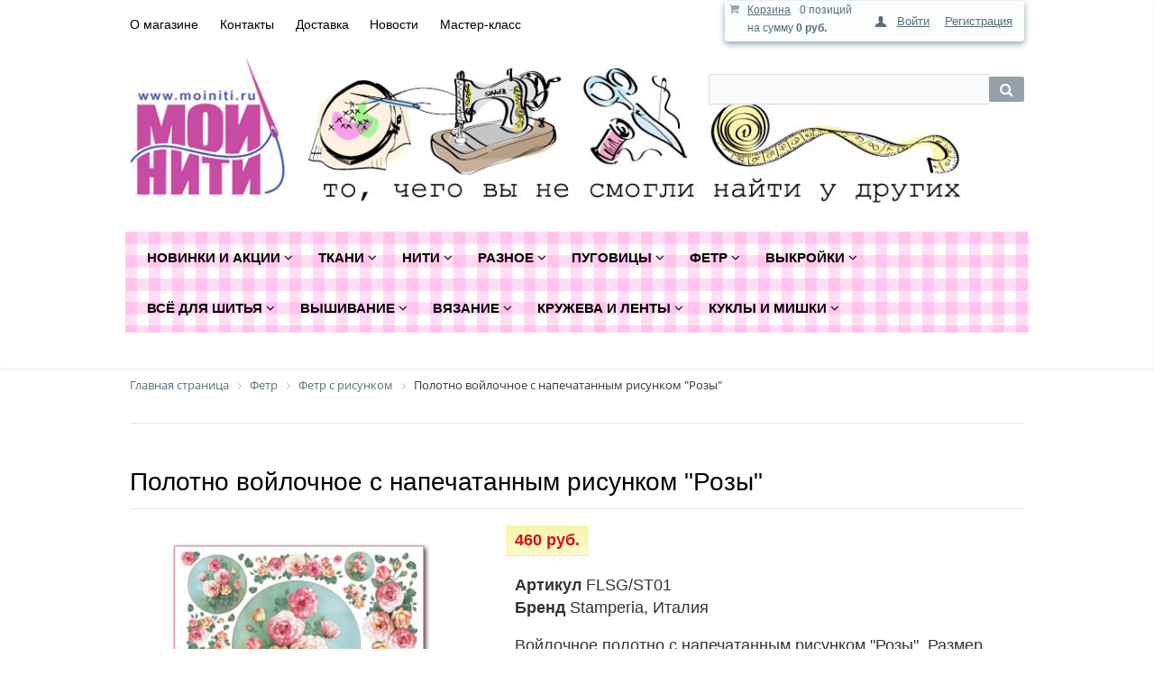

--- FILE ---
content_type: text/html; charset=UTF-8
request_url: https://moiniti-shop.ru/catalog/fetr_s_risunkom/polotno_voylochnoe_s_napechatannym_risunkom_rozy/
body_size: 35319
content:
<!DOCTYPE html PUBLIC "-//W3C//DTD XHTML 1.0 Transitional//EN" "http://www.w3.org/TR/xhtml1/DTD/xhtml1-transitional.dtd">
<html xmlns="http://www.w3.org/1999/xhtml" xml:lang="ru" lang="ru">
<head>
	<meta http-equiv="X-UA-Compatible" content="IE=edge" />
	<meta name="viewport" content="user-scalable=no, initial-scale=1.0, maximum-scale=1.0, width=device-width">
	<link rel="shortcut icon" type="image/x-icon" href="//favicon.ico" />
	<meta http-equiv="Content-Type" content="text/html; charset=UTF-8" />
<meta name="robots" content="index, follow" />
<meta name="keywords" content="Полотно войлочное с напечатанным рисунком &amp;quot;Розы&amp;quot;, купить Полотно войлочное с напечатанным рисунком &amp;quot;Розы&amp;quot;, приобрести Полотно войлочное с напечатанным рисунком &amp;quot;Розы&amp;quot;, Полотно войлочное с напечатанным рисунком &amp;quot;Розы&amp;quot; в различных цветах" />
<meta name="description" content="&amp;quot;Мои Нити&amp;quot; - это интернет-магазин с доставкой заказов по всей России. Мы собрали для Вас лучшее со всего мира: канва из Германии, мулине из Испании и Франции, ткани из Японии и США. А еще у нас есть пуговицы, кружева, ленты, выкройки и инструменты и многое другое. " />
<link href="/bitrix/js/main/core/css/core.min.css?14844907862854" type="text/css" rel="stylesheet" />



<link href="/bitrix/js/ui/fonts/opensans/ui.font.opensans.min.css?15748674341861" type="text/css"  rel="stylesheet" />
<link href="/bitrix/js/main/core/css/core_popup.min.css?157486810515428" type="text/css"  rel="stylesheet" />
<link href="/bitrix/css/main/bootstrap.min.css?1518352171121326" type="text/css"  rel="stylesheet" />
<link href="/bitrix/css/main/font-awesome.min.css?148449078823748" type="text/css"  rel="stylesheet" />
<link href="/bitrix/cache/css/s1/eshop_adapt_blue/page_ae99c360587219a4b191f29b501a5e4b/page_ae99c360587219a4b191f29b501a5e4b_v1.css?170674611274532" type="text/css"  rel="stylesheet" />
<link href="/bitrix/cache/css/s1/eshop_adapt_blue/template_521a3b8b1e17b7fb6c1d2dbd8a774dfe/template_521a3b8b1e17b7fb6c1d2dbd8a774dfe_v1.css?1706746112103786" type="text/css"  data-template-style="true" rel="stylesheet" />
	<link rel="stylesheet" type="text/css" href="/bitrix/templates/eshop_adapt_blue/colors.css?14334312524463" />
	<script type="text/javascript">if(!window.BX)window.BX={};if(!window.BX.message)window.BX.message=function(mess){if(typeof mess=='object') for(var i in mess) BX.message[i]=mess[i]; return true;};</script>
<script type="text/javascript">(window.BX||top.BX).message({'JS_CORE_LOADING':'Загрузка...','JS_CORE_NO_DATA':'- Нет данных -','JS_CORE_WINDOW_CLOSE':'Закрыть','JS_CORE_WINDOW_EXPAND':'Развернуть','JS_CORE_WINDOW_NARROW':'Свернуть в окно','JS_CORE_WINDOW_SAVE':'Сохранить','JS_CORE_WINDOW_CANCEL':'Отменить','JS_CORE_WINDOW_CONTINUE':'Продолжить','JS_CORE_H':'ч','JS_CORE_M':'м','JS_CORE_S':'с','JSADM_AI_HIDE_EXTRA':'Скрыть лишние','JSADM_AI_ALL_NOTIF':'Показать все','JSADM_AUTH_REQ':'Требуется авторизация!','JS_CORE_WINDOW_AUTH':'Войти','JS_CORE_IMAGE_FULL':'Полный размер'});</script>

<script type="text/javascript" src="/bitrix/js/main/core/core.min.js?1580319542247560"></script>

<script>BX.setJSList(['/bitrix/js/main/core/core_ajax.js','/bitrix/js/main/core/core_promise.js','/bitrix/js/main/polyfill/promise/js/promise.js','/bitrix/js/main/loadext/loadext.js','/bitrix/js/main/loadext/extension.js','/bitrix/js/main/polyfill/promise/js/promise.js','/bitrix/js/main/polyfill/find/js/find.js','/bitrix/js/main/polyfill/includes/js/includes.js','/bitrix/js/main/polyfill/matches/js/matches.js','/bitrix/js/ui/polyfill/closest/js/closest.js','/bitrix/js/main/polyfill/fill/main.polyfill.fill.js','/bitrix/js/main/polyfill/find/js/find.js','/bitrix/js/main/polyfill/matches/js/matches.js','/bitrix/js/main/polyfill/core/dist/polyfill.bundle.js','/bitrix/js/main/polyfill/core/dist/polyfill.bundle.js','/bitrix/js/main/lazyload/dist/lazyload.bundle.js','/bitrix/js/main/polyfill/core/dist/polyfill.bundle.js','/bitrix/js/main/parambag/dist/parambag.bundle.js']);
BX.setCSSList(['/bitrix/js/main/lazyload/dist/lazyload.bundle.css','/bitrix/js/main/parambag/dist/parambag.bundle.css']);</script>
<script type="text/javascript">(window.BX||top.BX).message({'LANGUAGE_ID':'ru','FORMAT_DATE':'DD.MM.YYYY','FORMAT_DATETIME':'DD.MM.YYYY HH:MI:SS','COOKIE_PREFIX':'BITRIX_SM','SERVER_TZ_OFFSET':'10800','SITE_ID':'s1','SITE_DIR':'/','USER_ID':'','SERVER_TIME':'1768994104','USER_TZ_OFFSET':'0','USER_TZ_AUTO':'Y','bitrix_sessid':'0d81727936ce90f09895ec2dd507a286'});</script>


<script type="text/javascript"  src="/bitrix/cache/js/s1/eshop_adapt_blue/kernel_main/kernel_main_v1.js?1706815779151085"></script>
<script type="text/javascript"  src="/bitrix/cache/js/s1/eshop_adapt_blue/kernel_main_polyfill_customevent/kernel_main_polyfill_customevent_v1.js?17067461121051"></script>
<script type="text/javascript" src="/bitrix/js/ui/dexie/dist/dexie.bitrix.bundle.min.js?157486819960287"></script>
<script type="text/javascript" src="/bitrix/js/main/core/core_ls.min.js?14844907907365"></script>
<script type="text/javascript" src="/bitrix/js/main/core/core_frame_cache.min.js?158031953710422"></script>
<script type="text/javascript" src="/bitrix/js/main/core/core_popup.min.js?158031953952463"></script>
<script type="text/javascript" src="/bitrix/js/currency/core_currency.min.js?15183520581528"></script>
<script type="text/javascript">BX.setJSList(['/bitrix/js/main/core/core_fx.js','/bitrix/js/main/session.js','/bitrix/js/main/core/core_window.js','/bitrix/js/main/date/main.date.js','/bitrix/js/main/core/core_date.js','/bitrix/js/main/utils.js','/bitrix/js/main/polyfill/customevent/main.polyfill.customevent.js','/bitrix/templates/eshop_adapt_blue/components/bitrix/catalog/template1/bitrix/catalog.element/.default/script.js','/bitrix/components/bitrix/sale.recommended.products/templates/.default/script.js','/bitrix/templates/eshop_adapt_blue/script.js','/bitrix/components/bitrix/sale.basket.basket.line/templates/.default/script.js','/bitrix/components/bitrix/search.title/script.js','/bitrix/components/bitrix/menu/templates/catalog_horizontal/script.js','/bitrix/components/bitrix/catalog.viewed.products/templates/.default/script.js','/bitrix/components/abudagov/socnetlink/templates/.default/script.js']); </script>
<script type="text/javascript">BX.setCSSList(['/bitrix/templates/eshop_adapt_blue/components/bitrix/catalog/template1/style.css','/bitrix/templates/eshop_adapt_blue/components/bitrix/catalog/template1/bitrix/catalog.element/.default/style.css','/bitrix/templates/eshop_adapt_blue/components/bitrix/catalog/template1/bitrix/catalog.element/.default/themes/blue/style.css','/bitrix/components/bitrix/sale.recommended.products/templates/.default/style.css','/bitrix/components/bitrix/sale.recommended.products/templates/.default/themes/blue/style.css','/bitrix/components/bitrix/sale.basket.basket.line/templates/.default/style.css','/bitrix/templates/eshop_adapt_blue/components/bitrix/system.auth.form/eshop_adapt/style.css','/bitrix/templates/eshop_adapt_blue/components/bitrix/system.auth.form/eshop_adapt_auth/style.css','/bitrix/components/bitrix/search.title/templates/visual/style.css','/bitrix/components/bitrix/menu/templates/catalog_horizontal/style.css','/bitrix/components/bitrix/menu/templates/catalog_horizontal/themes/blue/colors.css','/bitrix/components/bitrix/breadcrumb/templates/.default/style.css','/bitrix/components/bitrix/catalog.viewed.products/templates/.default/style.css','/bitrix/templates/eshop_adapt_blue/components/bitrix/menu/catalog_native/style.css','/bitrix/components/abudagov/socnetlink/templates/.default/style.css','/bitrix/templates/eshop_adapt_blue/template_styles.css']); </script>
<script type="text/javascript">
		if (window == window.top) {
			document.addEventListener("DOMContentLoaded", function() {
			    var div = document.createElement("div");
			    div.innerHTML = ' <div id="ab-position-indiv"> <div id="ab-sidebar" class="ab-sidebar ab-animation-none ab-position-indiv ab-hidden-xs-Y"> <a href="https://www.instagram.com/moiniti_shop/" class="ab-sidebar__link" rel="noopener noreferrer" target="blank" > <span id="ab-sidebar__ico-0" class="ab-sidebar__ico ab-sidebar__ico-color ab-sidebar__ico-shadow"></span> </a> <a href="https://vk.com/moiniti" class="ab-sidebar__link" rel="noopener noreferrer" target="blank" > <span id="ab-sidebar__ico-1" class="ab-sidebar__ico ab-sidebar__ico-color ab-sidebar__ico-shadow"></span> </a> <a href="https://wa.me/79852887819" class="ab-sidebar__link" rel="noopener noreferrer" target="blank" > <span id="ab-sidebar__ico-2" class="ab-sidebar__ico ab-sidebar__ico-color ab-sidebar__ico-shadow"></span> </a> </div> </div> ';
				document.body.appendChild(div);
			});
		}
	</script>
 <style> #ab-sidebar__ico-0{ background-position: -138px -276px; } @media screen and (max-width:767px) { #ab-sidebar__ico-0{ background-position: -138px -276px; } } #ab-sidebar__ico-1{ background-position: -92px -322px; } @media screen and (max-width:767px) { #ab-sidebar__ico-1{ background-position: -92px -322px; } } #ab-sidebar__ico-2{ background-position: -46px -322px; } @media screen and (max-width:767px) { #ab-sidebar__ico-2{ background-position: -46px -322px; } } .ab-sidebar{ top: 20%; z-index: 101; margin: 0 10px; position: fixed; } .ab-sidebar__ico { border-radius: 10px; z-index: 101; margin-top: 10px; width: 46px; height: 46px; min-height: 46px; background-size: 230px 506px; } @media screen and (max-width:767px) { .ab-sidebar__ico { width: 46px; height: 46px; min-height: 46px; background-size: 230px 506px; } } </style> 



<script type="text/javascript"  src="/bitrix/cache/js/s1/eshop_adapt_blue/template_69f0942b011a66b2c5d746fc46ac82ea/template_69f0942b011a66b2c5d746fc46ac82ea_v1.js?170674611240535"></script>
<script type="text/javascript"  src="/bitrix/cache/js/s1/eshop_adapt_blue/page_fffcee09e9b03add5e2873a26bf3211e/page_fffcee09e9b03add5e2873a26bf3211e_v1.js?170674611294112"></script>
<script type="text/javascript">var _ba = _ba || []; _ba.push(["aid", "840719e00e26735b39e739d0eb7a5def"]); _ba.push(["host", "moiniti-shop.ru"]); (function() {var ba = document.createElement("script"); ba.type = "text/javascript"; ba.async = true;ba.src = (document.location.protocol == "https:" ? "https://" : "http://") + "bitrix.info/ba.js";var s = document.getElementsByTagName("script")[0];s.parentNode.insertBefore(ba, s);})();</script>


	<title>Каталог Полотно войлочное с напечатанным рисунком &quot;Розы&quot;</title>
</head>

<body>
<div id="panel"></div>
<div class="wrap" id="bx_eshop_wrap">
	<div class="header_wrap">
		<div class="header_wrap_container">
			<div class="header_top_section">
				<div class="header_top_section_container_one">
					<div class="bx_cart_login_top">
						<table>
							<tr>
								<td>
								<script>
var bx_basketFKauiI = new BitrixSmallCart;
</script>
<div id="bx_basketFKauiI" class="bx-basket bx-opener"><!--'start_frame_cache_bx_basketFKauiI'--><div class="bx-hdr-profile">
	<div class="bx-basket-block"><i class="fa fa-shopping-cart"></i>
			<a href="/personal/cart/">Корзина</a>0 позиций					<br />
					<span>
						на сумму <strong>0 руб.</strong>
					</span>
						</div>
</div><!--'end_frame_cache_bx_basketFKauiI'--></div>
<script type="text/javascript">
	bx_basketFKauiI.siteId       = 's1';
	bx_basketFKauiI.cartId       = 'bx_basketFKauiI';
	bx_basketFKauiI.ajaxPath     = '/bitrix/components/bitrix/sale.basket.basket.line/ajax.php';
	bx_basketFKauiI.templateName = '.default';
	bx_basketFKauiI.arParams     =  {'PATH_TO_BASKET':'/personal/cart/','PATH_TO_PERSONAL':'/personal/','SHOW_PERSONAL_LINK':'N','SHOW_NUM_PRODUCTS':'Y','SHOW_TOTAL_PRICE':'Y','SHOW_PRODUCTS':'N','POSITION_FIXED':'N','CACHE_TYPE':'A','PATH_TO_ORDER':'/personal/order/make/','HIDE_ON_BASKET_PAGES':'Y','SHOW_EMPTY_VALUES':'Y','SHOW_AUTHOR':'N','SHOW_REGISTRATION':'N','PATH_TO_REGISTER':'/login/','PATH_TO_AUTHORIZE':'/login/','PATH_TO_PROFILE':'/personal/','SHOW_DELAY':'Y','SHOW_NOTAVAIL':'Y','SHOW_IMAGE':'Y','SHOW_PRICE':'Y','SHOW_SUMMARY':'Y','POSITION_VERTICAL':'top','POSITION_HORIZONTAL':'right','MAX_IMAGE_SIZE':'70','AJAX':'N','~PATH_TO_BASKET':'/personal/cart/','~PATH_TO_PERSONAL':'/personal/','~SHOW_PERSONAL_LINK':'N','~SHOW_NUM_PRODUCTS':'Y','~SHOW_TOTAL_PRICE':'Y','~SHOW_PRODUCTS':'N','~POSITION_FIXED':'N','~CACHE_TYPE':'A','~PATH_TO_ORDER':'/personal/order/make/','~HIDE_ON_BASKET_PAGES':'Y','~SHOW_EMPTY_VALUES':'Y','~SHOW_AUTHOR':'N','~SHOW_REGISTRATION':'N','~PATH_TO_REGISTER':'/login/','~PATH_TO_AUTHORIZE':'/login/','~PATH_TO_PROFILE':'/personal/','~SHOW_DELAY':'Y','~SHOW_NOTAVAIL':'Y','~SHOW_IMAGE':'Y','~SHOW_PRICE':'Y','~SHOW_SUMMARY':'Y','~POSITION_VERTICAL':'top','~POSITION_HORIZONTAL':'right','~MAX_IMAGE_SIZE':'70','~AJAX':'N','cartId':'bx_basketFKauiI'}; // TODO \Bitrix\Main\Web\Json::encode
	bx_basketFKauiI.closeMessage = 'Скрыть';
	bx_basketFKauiI.openMessage  = 'Раскрыть';
	bx_basketFKauiI.activate();
</script>								</td>
								<td>
								<div class="bx_login_block">
	<span id="login-line">
	<!--'start_frame_cache_login-line'-->			<a class="bx_login_top_inline_link" href="javascript:void(0)" onclick="openAuthorizePopup()">Войти</a>
						<a class="bx_login_top_inline_link" href="/login/?register=yes&amp;backurl=%2Fcatalog%2Ffetr_s_risunkom%2Fpolotno_voylochnoe_s_napechatannym_risunkom_rozy%2F" >Регистрация</a>
			<!--'end_frame_cache_login-line'-->	</span>
</div>

	<div id="bx_auth_popup_form" style="display:none;" class="bx_login_popup_form">
	<!--'start_frame_cache_8k8aZS'--><div class="login_page">
				<form name="system_auth_formPqgS8z" method="post" target="_top" action="/auth/" class="bx_auth_form">
		<input type="hidden" name="AUTH_FORM" value="Y" />
		<input type="hidden" name="TYPE" value="AUTH" />
				<input type="hidden" name="backurl" value="/catalog/fetr_s_risunkom/polotno_voylochnoe_s_napechatannym_risunkom_rozy/" />
				
		<strong>Войти</strong><br>
		<input class="input_text_style" type="text" name="USER_LOGIN" maxlength="255" value="" /><br><br>
		<strong>Пароль:</strong><br>
		<input class="input_text_style" type="password" name="USER_PASSWORD" maxlength="255" /><br>

				<span style="display:block;height:7px;"></span>
					<span class="rememberme"><input type="checkbox" id="USER_REMEMBER" name="USER_REMEMBER" value="Y" checked/>Запомнить меня</span>
		
				<noindex>
			<span class="forgotpassword" style="padding-left:75px;"><a href="/auth?forgot_password=yes" rel="nofollow">Забыли пароль?</a></span>
		</noindex>
				<br><br><input type="submit" name="Login" class="bt_blue big shadow" value="Войти" />
	</form>
</div>
<script type="text/javascript">
try{document.form_auth.USER_LOGIN.focus();}catch(e){}
</script>

<!--'end_frame_cache_8k8aZS'-->	</div>

	<script>
		function openAuthorizePopup()
		{
			var authPopup = BX.PopupWindowManager.create("AuthorizePopup", null, {
				autoHide: true,
				//	zIndex: 0,
				offsetLeft: 0,
				offsetTop: 0,
				overlay : true,
				draggable: {restrict:true},
				closeByEsc: true,
				closeIcon: { right : "12px", top : "10px"},
				content: '<div style="width:400px;height:400px; text-align: center;"><span style="position:absolute;left:50%; top:50%"><img src="/bitrix/templates/eshop_adapt_blue/components/bitrix/system.auth.form/eshop_adapt/images/wait.gif"/></span></div>',
				events: {
					onAfterPopupShow: function()
					{
						this.setContent(BX("bx_auth_popup_form"));
					}
				}
			});

			authPopup.show();
		}
	</script>
								</td>
							</tr>
						</table>
					</div>
				</div>
				<div class="header_top_section_container_two">
					
<ul class="bx_topnav">
	<li><a href="/about/">О магазине</a></li>
	<li><a href="/about/contacts/">Контакты</a></li>
	<li><a href="/about/delivery/">Доставка</a></li>
	<li><a href="/novosti/">Новости</a></li>
	<li><a href="/master-klass.php">Мастер-класс</a></li>

</ul>				</div>
				<div class="clb"></div>
			</div>  <!-- //header_top_section -->

			<div class="header_inner" itemscope itemtype = "http://schema.org/LocalBusiness">
									<a class="site_title" href="/" itemprop = "name"><img width="94%" alt="moiniti-shop.jpg" src="/upload/medialibrary/fdc/fdc346cd8b44849d50b87d4c187e6a51.jpg" title="moiniti-shop.jpg"><br></a>
				
				<div class="header_inner_container_one">
					<div class="header_inner_include_aria"><span style="color: #1b5c79;">
							<strong style="display: inline-block;padding-top: 7px;"><a style="text-decoration: none;color:#1b5c79;" href="/about/contacts/" itemprop = "telephone"></a></strong><br />
							</span>
					</div>
				</div>

				<div class="header_inner_container_two">
					<div id="search" class="bx-searchtitle">
	<form action="/catalog/">
		<div class="bx-input-group">
			<input id="title-search-input" type="text" name="q" value="" autocomplete="off" class="bx-form-control"/>
			<span class="bx-input-group-btn">
				<button class="btn btn-default" type="submit" name="s"><i class="fa fa-search"></i></button>
			</span>
		</div>
	</form>
</div>
<script>
	BX.ready(function(){
		new JCTitleSearch({
			'AJAX_PAGE' : '/catalog/fetr_s_risunkom/polotno_voylochnoe_s_napechatannym_risunkom_rozy/',
			'CONTAINER_ID': 'search',
			'INPUT_ID': 'title-search-input',
			'MIN_QUERY_LEN': 2
		});
	});
</script>

				</div>

				<div class="clb"></div>

				<div class="header_inner_bottom_line_container">
					<div class="header_inner_bottom_line">
												<div class="bx-top-nav bx-blue" id="catalog_menu_XEVOpk">
	<nav class="bx-top-nav-container" id="cont_catalog_menu_XEVOpk">
		<ul class="bx-nav-list-1-lvl" id="ul_catalog_menu_XEVOpk">
		     <!-- first level-->
						<li
				class="bx-nav-1-lvl bx-nav-list-2-col  bx-nav-parent"
				onmouseover="BX.CatalogMenu.itemOver(this);"
				onmouseout="BX.CatalogMenu.itemOut(this)"
									data-role="bx-menu-item"
								onclick="if (BX.hasClass(document.documentElement, 'bx-touch')) obj_catalog_menu_XEVOpk.clickInMobile(this, event);"
			>
				<a
					href="/catalog/novinki/"
											onmouseover="window.obj_catalog_menu_XEVOpk && obj_catalog_menu_XEVOpk.changeSectionPicure(this, '460342598');"
									>
					<span>
						Новинки и акции						<i class="fa fa-angle-down"></i>					</span>
				</a>
							<span class="bx-nav-parent-arrow" onclick="obj_catalog_menu_XEVOpk.toggleInMobile(this)"><i class="fa fa-angle-left"></i></span> <!-- for mobile -->
				<div class="bx-nav-2-lvl-container">
											<ul class="bx-nav-list-2-lvl">
						  <!-- second level-->
							<li class="bx-nav-2-lvl">
								<a
									href="/catalog/vse_dlya_novogo_goda/"
																			onmouseover="window.obj_catalog_menu_XEVOpk && obj_catalog_menu_XEVOpk.changeSectionPicure(this, '3569381745');"
																		data-picture="/upload/resize_cache/iblock/1db/240_700_1/1dbcb06b04cbfff0486b9c845ee2707b.png"
																	>
									<span>Все для Нового года</span>
								</a>
														</li>
						  <!-- second level-->
							<li class="bx-nav-2-lvl">
								<a
									href="/catalog/novinki_dekabrya/"
																			onmouseover="window.obj_catalog_menu_XEVOpk && obj_catalog_menu_XEVOpk.changeSectionPicure(this, '612550540');"
																		data-picture="/upload/iblock/19a/19aa14fd733f3450a62e9afe593e8e24.jpg"
																	>
									<span>Новинки ДЕКАБРЯ</span>
								</a>
														</li>
						  <!-- second level-->
							<li class="bx-nav-2-lvl">
								<a
									href="/catalog/novinki_noyabrya/"
																			onmouseover="window.obj_catalog_menu_XEVOpk && obj_catalog_menu_XEVOpk.changeSectionPicure(this, '3492666429');"
																		data-picture="/upload/resize_cache/iblock/fea/240_700_1/feab5993fdd4f61a4b1e475b41935acc.png"
																	>
									<span>Новинки НОЯБРЯ</span>
								</a>
														</li>
						  <!-- second level-->
							<li class="bx-nav-2-lvl">
								<a
									href="/catalog/novinki_oktyabrya/"
																			onmouseover="window.obj_catalog_menu_XEVOpk && obj_catalog_menu_XEVOpk.changeSectionPicure(this, '298564669');"
																		data-picture="/upload/resize_cache/iblock/11f/240_700_1/11fb9702afdeaf6d86b7ce5887bf1cd2.jpg"
																	>
									<span>Новинки ОКТЯБРЯ</span>
								</a>
														</li>
						  <!-- second level-->
							<li class="bx-nav-2-lvl">
								<a
									href="/catalog/nashi_uslugi/"
																			onmouseover="window.obj_catalog_menu_XEVOpk && obj_catalog_menu_XEVOpk.changeSectionPicure(this, '3686379995');"
																		data-picture="/upload/iblock/9cb/9cb3d285b0e27c687ac9fda137b3bf47.png"
																	>
									<span>Наши услуги</span>
								</a>
														</li>
						  <!-- second level-->
							<li class="bx-nav-2-lvl">
								<a
									href="/catalog/podarochnye_kupony/"
																			onmouseover="window.obj_catalog_menu_XEVOpk && obj_catalog_menu_XEVOpk.changeSectionPicure(this, '1625675354');"
																		data-picture="/upload/iblock/c5a/c5ac479300e49e9deeae92ed8d476b8d.jpg"
																	>
									<span>Подарочные купоны</span>
								</a>
														</li>
						  <!-- second level-->
							<li class="bx-nav-2-lvl">
								<a
									href="/catalog/rasprodazha/"
																			onmouseover="window.obj_catalog_menu_XEVOpk && obj_catalog_menu_XEVOpk.changeSectionPicure(this, '3765033863');"
																		data-picture="/upload/iblock/10a/10af58c1c188fe8edc6e0dbacbba57de.jpg"
																	>
									<span>Распродажа</span>
								</a>
														</li>
												</ul>
																<div class="bx-nav-list-2-lvl bx-nav-catinfo dbg" data-role="desc-img-block">
							<a href="/catalog/novinki/">
								<img src="/upload/iblock/9b1/9b1ca910abb92c35f7257264f5599b54.png" alt="">
							</a>
							<p></p>
						</div>
						<div class="bx-nav-catinfo-back"></div>
									</div>
						</li>
		     <!-- first level-->
						<li
				class="bx-nav-1-lvl bx-nav-list-4-col  bx-nav-parent"
				onmouseover="BX.CatalogMenu.itemOver(this);"
				onmouseout="BX.CatalogMenu.itemOut(this)"
									data-role="bx-menu-item"
								onclick="if (BX.hasClass(document.documentElement, 'bx-touch')) obj_catalog_menu_XEVOpk.clickInMobile(this, event);"
			>
				<a
					href="/catalog/tkani/"
											onmouseover="window.obj_catalog_menu_XEVOpk && obj_catalog_menu_XEVOpk.changeSectionPicure(this, '2514975890');"
									>
					<span>
						Ткани						<i class="fa fa-angle-down"></i>					</span>
				</a>
							<span class="bx-nav-parent-arrow" onclick="obj_catalog_menu_XEVOpk.toggleInMobile(this)"><i class="fa fa-angle-left"></i></span> <!-- for mobile -->
				<div class="bx-nav-2-lvl-container">
											<ul class="bx-nav-list-2-lvl">
						  <!-- second level-->
							<li class="bx-nav-2-lvl">
								<a
									href="/catalog/kollektsii_tkaney/"
																			onmouseover="window.obj_catalog_menu_XEVOpk && obj_catalog_menu_XEVOpk.changeSectionPicure(this, '148576721');"
																		data-picture="/upload/iblock/ea3/ea3c89946a691bcf4812e1ba33b40196.jpg"
																	>
									<span>Коллекции тканей</span>
								</a>
														</li>
						  <!-- second level-->
							<li class="bx-nav-2-lvl">
								<a
									href="/catalog/nabory_tkaney/"
																			onmouseover="window.obj_catalog_menu_XEVOpk && obj_catalog_menu_XEVOpk.changeSectionPicure(this, '1168988361');"
																		data-picture="/upload/iblock/568/5687337670d88f171c76023b9ec37fbf.jpg"
																	>
									<span>Наборы тканей</span>
								</a>
														</li>
						  <!-- second level-->
							<li class="bx-nav-2-lvl">
								<a
									href="/catalog/tkani_za_400_rub/"
																			onmouseover="window.obj_catalog_menu_XEVOpk && obj_catalog_menu_XEVOpk.changeSectionPicure(this, '3967611136');"
																		data-picture="/upload/iblock/2d4/2d4b001e455eae53bbf40b5ea931bad6.jpg"
																	>
									<span>Ткани по 400 руб</span>
								</a>
														</li>
						  <!-- second level-->
							<li class="bx-nav-2-lvl">
								<a
									href="/catalog/novyy_god/"
																			onmouseover="window.obj_catalog_menu_XEVOpk && obj_catalog_menu_XEVOpk.changeSectionPicure(this, '4142239153');"
																		data-picture="/upload/iblock/df6/df68f6ec52523ae78eff9b39b04c0720.jpg"
																	>
									<span>Новый год</span>
								</a>
														</li>
						  <!-- second level-->
							<li class="bx-nav-2-lvl">
								<a
									href="/catalog/tilda/"
																			onmouseover="window.obj_catalog_menu_XEVOpk && obj_catalog_menu_XEVOpk.changeSectionPicure(this, '3624138993');"
																		data-picture="/upload/iblock/9ed/9ede29f1fddc58a91ac793557e801aa6.jpg"
																	>
									<span> Тильда</span>
								</a>
														</li>
						  <!-- second level-->
							<li class="bx-nav-2-lvl">
								<a
									href="/catalog/babochki_i_k/"
																			onmouseover="window.obj_catalog_menu_XEVOpk && obj_catalog_menu_XEVOpk.changeSectionPicure(this, '2804802077');"
																		data-picture="/upload/iblock/6cd/6cdbd679b4dceaa22bca59e9be3f25d3.jpg"
																	>
									<span>Бабочки и К</span>
								</a>
														</li>
						  <!-- second level-->
							<li class="bx-nav-2-lvl">
								<a
									href="/catalog/batik/"
																			onmouseover="window.obj_catalog_menu_XEVOpk && obj_catalog_menu_XEVOpk.changeSectionPicure(this, '1516656159');"
																		data-picture="/upload/iblock/0e5/0e52cf576fca759702380d3dfa4a6d98.jpg"
																	>
									<span>Батик</span>
								</a>
														</li>
						  <!-- second level-->
							<li class="bx-nav-2-lvl">
								<a
									href="/catalog/batist/"
																			onmouseover="window.obj_catalog_menu_XEVOpk && obj_catalog_menu_XEVOpk.changeSectionPicure(this, '3220950816');"
																		data-picture="/upload/iblock/82b/82b2b2d56838badedb6ef82541ceb221.jpg"
																	>
									<span>Батист</span>
								</a>
														</li>
						  <!-- second level-->
							<li class="bx-nav-2-lvl">
								<a
									href="/catalog/bordyur/"
																			onmouseover="window.obj_catalog_menu_XEVOpk && obj_catalog_menu_XEVOpk.changeSectionPicure(this, '1570700392');"
																		data-picture="/upload/iblock/0df/0df7b690998276146b8f73a541a98e38.jpg"
																	>
									<span>Бордюр</span>
								</a>
														</li>
						  <!-- second level-->
							<li class="bx-nav-2-lvl">
								<a
									href="/catalog/bukvy_i_tsifry/"
																			onmouseover="window.obj_catalog_menu_XEVOpk && obj_catalog_menu_XEVOpk.changeSectionPicure(this, '2954745983');"
																		data-picture="/upload/iblock/2cd/2cd268525eb72df8c6bddf39ed476da3.jpg"
																	>
									<span>Буквы и Цифры</span>
								</a>
														</li>
						  <!-- second level-->
							<li class="bx-nav-2-lvl">
								<a
									href="/catalog/velvet/"
																			onmouseover="window.obj_catalog_menu_XEVOpk && obj_catalog_menu_XEVOpk.changeSectionPicure(this, '4156191139');"
																		data-picture="/upload/iblock/9d1/9d1addcd8dc41794dde4cacb4fc667e1.jpg"
																	>
									<span>Вельвет</span>
								</a>
														</li>
						  <!-- second level-->
							<li class="bx-nav-2-lvl">
								<a
									href="/catalog/vostok/"
																			onmouseover="window.obj_catalog_menu_XEVOpk && obj_catalog_menu_XEVOpk.changeSectionPicure(this, '3730116949');"
																		data-picture="/upload/iblock/09a/09a111f5661b6e94ba12972e86eeff44.jpg"
																	>
									<span>Восток</span>
								</a>
														</li>
						  <!-- second level-->
							<li class="bx-nav-2-lvl">
								<a
									href="/catalog/goroshek/"
																			onmouseover="window.obj_catalog_menu_XEVOpk && obj_catalog_menu_XEVOpk.changeSectionPicure(this, '2131278041');"
																		data-picture="/upload/iblock/4b7/4b71160e75de683c5e307e4fc21625af.jpg"
																	>
									<span>Горошек</span>
								</a>
														</li>
						  <!-- second level-->
							<li class="bx-nav-2-lvl">
								<a
									href="/catalog/dlya_detey/"
																			onmouseover="window.obj_catalog_menu_XEVOpk && obj_catalog_menu_XEVOpk.changeSectionPicure(this, '1847024216');"
																		data-picture="/upload/iblock/0ed/0ed6c646a037710353fa084d5c4a5af1.jpg"
																	>
									<span>Для детей</span>
								</a>
														</li>
						  <!-- second level-->
							<li class="bx-nav-2-lvl">
								<a
									href="/catalog/zhivotnye/"
																			onmouseover="window.obj_catalog_menu_XEVOpk && obj_catalog_menu_XEVOpk.changeSectionPicure(this, '4029991966');"
																		data-picture="/upload/iblock/7c3/7c35a5695d275a186881f5143842fcd6.jpg"
																	>
									<span>Животные и птицы</span>
								</a>
														</li>
						  <!-- second level-->
							<li class="bx-nav-2-lvl">
								<a
									href="/catalog/kletka/"
																			onmouseover="window.obj_catalog_menu_XEVOpk && obj_catalog_menu_XEVOpk.changeSectionPicure(this, '1284422785');"
																		data-picture="/upload/iblock/22f/22f3c77a6033bf57be6f1d12d4ad33cd.jpg"
																	>
									<span>Клетка</span>
								</a>
														</li>
						  <!-- second level-->
							<li class="bx-nav-2-lvl">
								<a
									href="/catalog/kupony_paneli/"
																			onmouseover="window.obj_catalog_menu_XEVOpk && obj_catalog_menu_XEVOpk.changeSectionPicure(this, '764925590');"
																		data-picture="/upload/iblock/c1c/c1c0cd2c751423fbea297085d3543f47.jpg"
																	>
									<span>Купоны (панели)</span>
								</a>
														</li>
						  <!-- second level-->
							<li class="bx-nav-2-lvl">
								<a
									href="/catalog/kukhnya_stolovaya/"
																			onmouseover="window.obj_catalog_menu_XEVOpk && obj_catalog_menu_XEVOpk.changeSectionPicure(this, '3818357551');"
																		data-picture="/upload/iblock/3ac/3ac9c0e0ffafe095e27d314be34f47dd.jpg"
																	>
									<span>Кухня, столовая</span>
								</a>
														</li>
												</ul>
											<ul class="bx-nav-list-2-lvl">
						  <!-- second level-->
							<li class="bx-nav-2-lvl">
								<a
									href="/catalog/laminirovannye/"
																			onmouseover="window.obj_catalog_menu_XEVOpk && obj_catalog_menu_XEVOpk.changeSectionPicure(this, '4048979505');"
																		data-picture="/upload/iblock/343/34370b888680c1697a6911933c91e12f.jpg"
																	>
									<span>Ламинированные</span>
								</a>
														</li>
						  <!-- second level-->
							<li class="bx-nav-2-lvl">
								<a
									href="/catalog/lyen/"
																			onmouseover="window.obj_catalog_menu_XEVOpk && obj_catalog_menu_XEVOpk.changeSectionPicure(this, '1701474287');"
																		data-picture="/upload/iblock/821/821a9815bb0aa42fcec1208ce496bc97.jpg"
																	>
									<span>Лён</span>
								</a>
														</li>
						  <!-- second level-->
							<li class="bx-nav-2-lvl">
								<a
									href="/catalog/melkiy_risunok/"
																			onmouseover="window.obj_catalog_menu_XEVOpk && obj_catalog_menu_XEVOpk.changeSectionPicure(this, '3030997973');"
																		data-picture="/upload/iblock/57f/57fe6c4895b1886a6b78e8b4bf1ce4db.jpg"
																	>
									<span>Мелкий рисунок</span>
								</a>
														</li>
						  <!-- second level-->
							<li class="bx-nav-2-lvl">
								<a
									href="/catalog/more/"
																			onmouseover="window.obj_catalog_menu_XEVOpk && obj_catalog_menu_XEVOpk.changeSectionPicure(this, '3622117922');"
																		data-picture="/upload/iblock/2b6/2b6a3dbf5eb17ab742afdeff395b3976.jpg"
																	>
									<span>Море</span>
								</a>
														</li>
						  <!-- second level-->
							<li class="bx-nav-2-lvl">
								<a
									href="/catalog/napolnitel/"
																			onmouseover="window.obj_catalog_menu_XEVOpk && obj_catalog_menu_XEVOpk.changeSectionPicure(this, '171621049');"
																		data-picture="/upload/iblock/ada/adadd26a95db3423126bdb0321cc6ec0.jpg"
																	>
									<span>Наполнитель</span>
								</a>
														</li>
						  <!-- second level-->
							<li class="bx-nav-2-lvl">
								<a
									href="/catalog/odnotonnye/"
																			onmouseover="window.obj_catalog_menu_XEVOpk && obj_catalog_menu_XEVOpk.changeSectionPicure(this, '2676538468');"
																		data-picture="/upload/iblock/8fb/8fb516c64cc276cac80d47718cb43893.jpg"
																	>
									<span>Однотонные</span>
								</a>
														</li>
						  <!-- second level-->
							<li class="bx-nav-2-lvl">
								<a
									href="/catalog/ornament/"
																			onmouseover="window.obj_catalog_menu_XEVOpk && obj_catalog_menu_XEVOpk.changeSectionPicure(this, '1437579696');"
																		data-picture="/upload/iblock/5bb/5bbf112a070912f6b4acab35b4d0be48.jpg"
																	>
									<span>Орнамент</span>
								</a>
														</li>
						  <!-- second level-->
							<li class="bx-nav-2-lvl">
								<a
									href="/catalog/osnovy_dlya_pechvorka/"
																			onmouseover="window.obj_catalog_menu_XEVOpk && obj_catalog_menu_XEVOpk.changeSectionPicure(this, '4144136801');"
																		data-picture="/upload/iblock/c45/c459f14dbe11a24071014d5d12d1e6ae.jpg"
																	>
									<span>Основы для пэчворка</span>
								</a>
														</li>
						  <!-- second level-->
							<li class="bx-nav-2-lvl">
								<a
									href="/catalog/poloska/"
																			onmouseover="window.obj_catalog_menu_XEVOpk && obj_catalog_menu_XEVOpk.changeSectionPicure(this, '904312648');"
																		data-picture="/upload/iblock/6f0/6f0d2d554137ff78b98bcf2e1e97f7e2.jpg"
																	>
									<span>Полоска</span>
								</a>
														</li>
						  <!-- second level-->
							<li class="bx-nav-2-lvl">
								<a
									href="/catalog/raznoe/"
																			onmouseover="window.obj_catalog_menu_XEVOpk && obj_catalog_menu_XEVOpk.changeSectionPicure(this, '3156716594');"
																		data-picture="/upload/iblock/cc8/cc89d57a78a308c48fd49b52755e26af.jpg"
																	>
									<span>Разное</span>
								</a>
														</li>
						  <!-- second level-->
							<li class="bx-nav-2-lvl">
								<a
									href="/catalog/tkani_katia/"
																			onmouseover="window.obj_catalog_menu_XEVOpk && obj_catalog_menu_XEVOpk.changeSectionPicure(this, '861653291');"
																		data-picture="/upload/iblock/507/507be24c6a862ae1d8e71af262bd6c56.jpg"
																	>
									<span>Ткани KATIA</span>
								</a>
														</li>
						  <!-- second level-->
							<li class="bx-nav-2-lvl">
								<a
									href="/catalog/nazvanie_tkani_moda/"
																			onmouseover="window.obj_catalog_menu_XEVOpk && obj_catalog_menu_XEVOpk.changeSectionPicure(this, '1714556149');"
																		data-picture="/upload/iblock/b0c/b0c25c0d38b46552b87830c3309ef3f3.jpg"
																	>
									<span>Ткани MODA</span>
								</a>
														</li>
						  <!-- second level-->
							<li class="bx-nav-2-lvl">
								<a
									href="/catalog/tkani_dlya_odezhdy/"
																			onmouseover="window.obj_catalog_menu_XEVOpk && obj_catalog_menu_XEVOpk.changeSectionPicure(this, '358357491');"
																		data-picture="/upload/iblock/f98/f985db6a847f4e216853d3a51a4b3b23.jpg"
																	>
									<span>Ткани для одежды</span>
								</a>
														</li>
						  <!-- second level-->
							<li class="bx-nav-2-lvl">
								<a
									href="/catalog/tkani_po_600/"
																			onmouseover="window.obj_catalog_menu_XEVOpk && obj_catalog_menu_XEVOpk.changeSectionPicure(this, '265589473');"
																		data-picture="/upload/iblock/9fb/9fb7dd712f90888dd2fae66c2ebaf0c0.png"
																	>
									<span>Ткани по 600 рублей</span>
								</a>
														</li>
						  <!-- second level-->
							<li class="bx-nav-2-lvl">
								<a
									href="/catalog/trikotazh/"
																			onmouseover="window.obj_catalog_menu_XEVOpk && obj_catalog_menu_XEVOpk.changeSectionPicure(this, '1049696526');"
																		data-picture="/upload/iblock/76e/76e739265128de8511d9e4ec52f8fee9.jpg"
																	>
									<span>Трикотаж</span>
								</a>
														</li>
						  <!-- second level-->
							<li class="bx-nav-2-lvl">
								<a
									href="/catalog/fakturnyy_khlopok/"
																			onmouseover="window.obj_catalog_menu_XEVOpk && obj_catalog_menu_XEVOpk.changeSectionPicure(this, '554336427');"
																		data-picture="/upload/iblock/11d/11d73d2a7baf57919fd5350accdb1f21.jpg"
																	>
									<span>Фактурный хлопок</span>
								</a>
														</li>
						  <!-- second level-->
							<li class="bx-nav-2-lvl">
								<a
									href="/catalog/fatin/"
																			onmouseover="window.obj_catalog_menu_XEVOpk && obj_catalog_menu_XEVOpk.changeSectionPicure(this, '3162562636');"
																		data-picture="/upload/iblock/c57/c5782afa50d3b3a5e537fd7cb93c31ce.jpg"
																	>
									<span>Фатин</span>
								</a>
														</li>
						  <!-- second level-->
							<li class="bx-nav-2-lvl">
								<a
									href="/catalog/flanel/"
																			onmouseover="window.obj_catalog_menu_XEVOpk && obj_catalog_menu_XEVOpk.changeSectionPicure(this, '1481482045');"
																		data-picture="/upload/iblock/e20/e209fcc4d30c7e5747b79fac63ce26f9.jpg"
																	>
									<span>Фланель</span>
								</a>
														</li>
												</ul>
											<ul class="bx-nav-list-2-lvl">
						  <!-- second level-->
							<li class="bx-nav-2-lvl">
								<a
									href="/catalog/flizelin/"
																			onmouseover="window.obj_catalog_menu_XEVOpk && obj_catalog_menu_XEVOpk.changeSectionPicure(this, '3297839153');"
																		data-picture="/upload/iblock/661/661af4801a03be6455e72086b492b8ff.jpg"
																	>
									<span>Флизелин</span>
								</a>
														</li>
						  <!-- second level-->
							<li class="bx-nav-2-lvl">
								<a
									href="/catalog/flis/"
																			onmouseover="window.obj_catalog_menu_XEVOpk && obj_catalog_menu_XEVOpk.changeSectionPicure(this, '3194701211');"
																		data-picture="/upload/iblock/eee/eeeffefe58bf95d1100030b1a01f8364.jpg"
																	>
									<span>Флис</span>
								</a>
														</li>
						  <!-- second level-->
							<li class="bx-nav-2-lvl">
								<a
									href="/catalog/frukty_i_ovoshchi/"
																			onmouseover="window.obj_catalog_menu_XEVOpk && obj_catalog_menu_XEVOpk.changeSectionPicure(this, '2469167065');"
																		data-picture="/upload/iblock/4de/4de396c2c1a94d26bad1961049be7182.jpg"
																	>
									<span>Фрукты и овощи</span>
								</a>
														</li>
						  <!-- second level-->
							<li class="bx-nav-2-lvl">
								<a
									href="/catalog/tsvety/"
																			onmouseover="window.obj_catalog_menu_XEVOpk && obj_catalog_menu_XEVOpk.changeSectionPicure(this, '1964786004');"
																		data-picture="/upload/iblock/3f4/3f464dec4e839f9c146748be3ed02c9f.jpg"
																	>
									<span>Цветы</span>
								</a>
														</li>
						  <!-- second level-->
							<li class="bx-nav-2-lvl">
								<a
									href="/catalog/chernoe_i_beloe/"
																			onmouseover="window.obj_catalog_menu_XEVOpk && obj_catalog_menu_XEVOpk.changeSectionPicure(this, '2383866468');"
																		data-picture="/upload/iblock/a6b/a6b20b3c410f59f5a28efde482998a68.jpg"
																	>
									<span>Черное и Белое</span>
								</a>
														</li>
						  <!-- second level-->
							<li class="bx-nav-2-lvl">
								<a
									href="/catalog/shveynyy_mir/"
																			onmouseover="window.obj_catalog_menu_XEVOpk && obj_catalog_menu_XEVOpk.changeSectionPicure(this, '1653238058');"
																		data-picture="/upload/iblock/1f2/1f2f4543970d406c485451d665a5528e.jpg"
																	>
									<span>Швейный мир</span>
								</a>
														</li>
						  <!-- second level-->
							<li class="bx-nav-2-lvl">
								<a
									href="/catalog/shirina_270_sm/"
																			onmouseover="window.obj_catalog_menu_XEVOpk && obj_catalog_menu_XEVOpk.changeSectionPicure(this, '1238859460');"
																		data-picture="/upload/iblock/3a2/3a213a10bffb255d758642285a9b3fa5.jpg"
																	>
									<span>Ширина 270 см</span>
								</a>
														</li>
						  <!-- second level-->
							<li class="bx-nav-2-lvl">
								<a
									href="/catalog/yaponiya/"
																			onmouseover="window.obj_catalog_menu_XEVOpk && obj_catalog_menu_XEVOpk.changeSectionPicure(this, '1442882793');"
																		data-picture="/upload/iblock/842/842db4405a0e47b34b90d70057cf0b3e.jpg"
																	>
									<span>Япония</span>
								</a>
														</li>
												</ul>
																<div class="bx-nav-list-2-lvl bx-nav-catinfo dbg" data-role="desc-img-block">
							<a href="/catalog/tkani/">
								<img src="/upload/iblock/292/292119017e336ba12369f293fff7a35c.png" alt="">
							</a>
							<p>&nbsp;&nbsp;</p>
						</div>
						<div class="bx-nav-catinfo-back"></div>
									</div>
						</li>
		     <!-- first level-->
						<li
				class="bx-nav-1-lvl bx-nav-list-2-col  bx-nav-parent"
				onmouseover="BX.CatalogMenu.itemOver(this);"
				onmouseout="BX.CatalogMenu.itemOut(this)"
									data-role="bx-menu-item"
								onclick="if (BX.hasClass(document.documentElement, 'bx-touch')) obj_catalog_menu_XEVOpk.clickInMobile(this, event);"
			>
				<a
					href="/catalog/niti/"
											onmouseover="window.obj_catalog_menu_XEVOpk && obj_catalog_menu_XEVOpk.changeSectionPicure(this, '487994512');"
									>
					<span>
						Нити						<i class="fa fa-angle-down"></i>					</span>
				</a>
							<span class="bx-nav-parent-arrow" onclick="obj_catalog_menu_XEVOpk.toggleInMobile(this)"><i class="fa fa-angle-left"></i></span> <!-- for mobile -->
				<div class="bx-nav-2-lvl-container">
											<ul class="bx-nav-list-2-lvl">
						  <!-- second level-->
							<li class="bx-nav-2-lvl">
								<a
									href="/catalog/universalnye/"
																			onmouseover="window.obj_catalog_menu_XEVOpk && obj_catalog_menu_XEVOpk.changeSectionPicure(this, '457251094');"
																		data-picture="/upload/iblock/eeb/eeb3707d8eab0b51a9eb7c752c507ca4.jpg"
																	>
									<span>Универсальные</span>
								</a>
														</li>
						  <!-- second level-->
							<li class="bx-nav-2-lvl">
								<a
									href="/catalog/dlya_mashinnoy_styezhki/"
																			onmouseover="window.obj_catalog_menu_XEVOpk && obj_catalog_menu_XEVOpk.changeSectionPicure(this, '326572482');"
																		data-picture="/upload/iblock/53d/53d6c8c620733045c5ef470d325c5a5a.jpg"
																	>
									<span>Для машинной стёжки</span>
								</a>
														</li>
						  <!-- second level-->
							<li class="bx-nav-2-lvl">
								<a
									href="/catalog/dlya_ruchnoy_styezhki/"
																			onmouseover="window.obj_catalog_menu_XEVOpk && obj_catalog_menu_XEVOpk.changeSectionPicure(this, '3604075910');"
																		data-picture="/upload/iblock/6ab/6ab14cd2c55af66dc7281479bf141b43.jpg"
																	>
									<span>Для ручной стёжки</span>
								</a>
														</li>
						  <!-- second level-->
							<li class="bx-nav-2-lvl">
								<a
									href="/catalog/muline_1/"
																			onmouseover="window.obj_catalog_menu_XEVOpk && obj_catalog_menu_XEVOpk.changeSectionPicure(this, '3847701852');"
																		data-picture="/upload/iblock/3a4/3a4d8a0a3060ce849ef0b05cf4d190af.jpg"
																	>
									<span>Мулине DMC</span>
								</a>
														</li>
						  <!-- second level-->
							<li class="bx-nav-2-lvl">
								<a
									href="/catalog/superprochnye/"
																			onmouseover="window.obj_catalog_menu_XEVOpk && obj_catalog_menu_XEVOpk.changeSectionPicure(this, '1540759016');"
																		data-picture="/upload/iblock/aaa/aaa928ada36acbad8d8b567d65a32243.jpg"
																	>
									<span>Суперпрочные</span>
								</a>
														</li>
						  <!-- second level-->
							<li class="bx-nav-2-lvl">
								<a
									href="/catalog/nitka_rezinka/"
																			onmouseover="window.obj_catalog_menu_XEVOpk && obj_catalog_menu_XEVOpk.changeSectionPicure(this, '2726674089');"
																		data-picture="/upload/iblock/ebc/ebc066487864f4f1c4dc25fff39f6c18.jpg"
																	>
									<span>Нитка-резинка</span>
								</a>
														</li>
						  <!-- second level-->
							<li class="bx-nav-2-lvl">
								<a
									href="/catalog/nitki_raznye/"
																			onmouseover="window.obj_catalog_menu_XEVOpk && obj_catalog_menu_XEVOpk.changeSectionPicure(this, '1186301809');"
																		data-picture="/upload/iblock/9ec/9ec633dcc767c51639f356ef2cea258d.jpg"
																	>
									<span>Нитки разные</span>
								</a>
														</li>
						  <!-- second level-->
							<li class="bx-nav-2-lvl">
								<a
									href="/catalog/karty_tsvetov/"
																			onmouseover="window.obj_catalog_menu_XEVOpk && obj_catalog_menu_XEVOpk.changeSectionPicure(this, '3608297952');"
																		data-picture="/upload/iblock/b68/b681f647814aa6c5b85799103487068b.jpg"
																	>
									<span>Карты цветов</span>
								</a>
														</li>
						  <!-- second level-->
							<li class="bx-nav-2-lvl">
								<a
									href="/catalog/muline_perle/"
																			onmouseover="window.obj_catalog_menu_XEVOpk && obj_catalog_menu_XEVOpk.changeSectionPicure(this, '380869760');"
																		data-picture="/upload/iblock/f46/f460f7fc1c83a7b22fae96f193cfca0e.png"
																	>
									<span>Мулине Finca</span>
								</a>
														</li>
						  <!-- second level-->
							<li class="bx-nav-2-lvl">
								<a
									href="/catalog/muline_perle_dmc/"
																			onmouseover="window.obj_catalog_menu_XEVOpk && obj_catalog_menu_XEVOpk.changeSectionPicure(this, '3954228556');"
																		data-picture="/upload/iblock/117/117681a95852fcd7e5911b7abe62f072.jpg"
																	>
									<span>Мулине перле DMC</span>
								</a>
														</li>
						  <!-- second level-->
							<li class="bx-nav-2-lvl">
								<a
									href="/catalog/nabory_nitok/"
																			onmouseover="window.obj_catalog_menu_XEVOpk && obj_catalog_menu_XEVOpk.changeSectionPicure(this, '3748506220');"
																		data-picture="/upload/iblock/c12/c12f7e81c03b5ae06ea461f3a156299b.jpg"
																	>
									<span>Наборы ниток</span>
								</a>
														</li>
						  <!-- second level-->
							<li class="bx-nav-2-lvl">
								<a
									href="/catalog/niti_dmc_diamant/"
																			onmouseover="window.obj_catalog_menu_XEVOpk && obj_catalog_menu_XEVOpk.changeSectionPicure(this, '2894714607');"
																		data-picture="/upload/iblock/9e8/9e87857dc8d8a74f45d479d9c95bf200.jpg"
																	>
									<span>Нити DMC DIAMANT</span>
								</a>
														</li>
						  <!-- second level-->
							<li class="bx-nav-2-lvl">
								<a
									href="/catalog/niti_universalnye_dmc_/"
																			onmouseover="window.obj_catalog_menu_XEVOpk && obj_catalog_menu_XEVOpk.changeSectionPicure(this, '2785287471');"
																		data-picture="/upload/iblock/3ce/3cee007df9901793b5f52fc52eb5bbf1.jpg"
																	>
									<span>Нити универсальные DMC </span>
								</a>
														</li>
						  <!-- second level-->
							<li class="bx-nav-2-lvl">
								<a
									href="/catalog/yaponskie_niti_dlya_pechvorka/"
																			onmouseover="window.obj_catalog_menu_XEVOpk && obj_catalog_menu_XEVOpk.changeSectionPicure(this, '1869196347');"
																		data-picture="/upload/iblock/132/132278b8cd59b3c3e97b83d930585db5.jpg"
																	>
									<span>Японские нити для пэчворка</span>
								</a>
														</li>
												</ul>
																<div class="bx-nav-list-2-lvl bx-nav-catinfo dbg" data-role="desc-img-block">
							<a href="/catalog/niti/">
								<img src="/upload/iblock/8ec/8ec659233eea0544ab402cce550dcdd9.png" alt="">
							</a>
							<p>Универсальная нить, METTLER SERALON, намотка 200 м</p>
						</div>
						<div class="bx-nav-catinfo-back"></div>
									</div>
						</li>
		     <!-- first level-->
						<li
				class="bx-nav-1-lvl bx-nav-list-3-col  bx-nav-parent"
				onmouseover="BX.CatalogMenu.itemOver(this);"
				onmouseout="BX.CatalogMenu.itemOut(this)"
									data-role="bx-menu-item"
								onclick="if (BX.hasClass(document.documentElement, 'bx-touch')) obj_catalog_menu_XEVOpk.clickInMobile(this, event);"
			>
				<a
					href="/catalog/accessories/"
											onmouseover="window.obj_catalog_menu_XEVOpk && obj_catalog_menu_XEVOpk.changeSectionPicure(this, '296299480');"
									>
					<span>
						Разное						<i class="fa fa-angle-down"></i>					</span>
				</a>
							<span class="bx-nav-parent-arrow" onclick="obj_catalog_menu_XEVOpk.toggleInMobile(this)"><i class="fa fa-angle-left"></i></span> <!-- for mobile -->
				<div class="bx-nav-2-lvl-container">
											<ul class="bx-nav-list-2-lvl">
						  <!-- second level-->
							<li class="bx-nav-2-lvl">
								<a
									href="/catalog/clover/"
																			onmouseover="window.obj_catalog_menu_XEVOpk && obj_catalog_menu_XEVOpk.changeSectionPicure(this, '4104736340');"
																		data-picture="/upload/iblock/570/57093536a7d586dea57b3388e62d995d.jpg"
																	>
									<span>Clover</span>
								</a>
														</li>
						  <!-- second level-->
							<li class="bx-nav-2-lvl">
								<a
									href="/catalog/dmc/"
																			onmouseover="window.obj_catalog_menu_XEVOpk && obj_catalog_menu_XEVOpk.changeSectionPicure(this, '1556524178');"
																		data-picture="/upload/iblock/3e8/3e8fdec41fe0b364f4069c67fd39999b.JPG"
																	>
									<span>DMC</span>
								</a>
														</li>
						  <!-- second level-->
							<li class="bx-nav-2-lvl">
								<a
									href="/catalog/prym/"
																			onmouseover="window.obj_catalog_menu_XEVOpk && obj_catalog_menu_XEVOpk.changeSectionPicure(this, '694852538');"
																		data-picture="/upload/iblock/c2d/c2d4d26e1dde18ff3e669e78b35e7229.jpg"
																	>
									<span>Prym</span>
								</a>
														</li>
						  <!-- second level-->
							<li class="bx-nav-2-lvl">
								<a
									href="/catalog/biser/"
																			onmouseover="window.obj_catalog_menu_XEVOpk && obj_catalog_menu_XEVOpk.changeSectionPicure(this, '1708881179');"
																		data-picture="/upload/iblock/f7c/f7c756e525aabff331780595a90ddc5f.jpg"
																	>
									<span>Бисер</span>
								</a>
														</li>
						  <!-- second level-->
							<li class="bx-nav-2-lvl">
								<a
									href="/catalog/bulavki/"
																			onmouseover="window.obj_catalog_menu_XEVOpk && obj_catalog_menu_XEVOpk.changeSectionPicure(this, '2296481477');"
																		data-picture="/upload/iblock/ba7/ba7a7e08741856167ac31123ddfebb13.jpg"
																	>
									<span>Булавки</span>
								</a>
														</li>
						  <!-- second level-->
							<li class="bx-nav-2-lvl">
								<a
									href="/catalog/businy_i_bubuntsy/"
																			onmouseover="window.obj_catalog_menu_XEVOpk && obj_catalog_menu_XEVOpk.changeSectionPicure(this, '670387257');"
																		data-picture="/upload/iblock/2fa/2fa9022c18fe74d44b190c4295ca69c8.jpg"
																	>
									<span>Бусины и бубунцы</span>
								</a>
														</li>
						  <!-- second level-->
							<li class="bx-nav-2-lvl">
								<a
									href="/catalog/vse_dlya_sumok/"
																			onmouseover="window.obj_catalog_menu_XEVOpk && obj_catalog_menu_XEVOpk.changeSectionPicure(this, '4030719969');"
																		data-picture="/upload/resize_cache/iblock/0a7/240_700_1/0a75be57f31be2689068cbe6944698cb.jpg"
																	>
									<span>Все для сумок</span>
								</a>
														</li>
						  <!-- second level-->
							<li class="bx-nav-2-lvl">
								<a
									href="/catalog/derzhateli/"
																			onmouseover="window.obj_catalog_menu_XEVOpk && obj_catalog_menu_XEVOpk.changeSectionPicure(this, '4240011083');"
																		data-picture="/upload/iblock/4ce/4ce6dbc15046daa7820ba5b459020811.jpg"
																	>
									<span>Держатели</span>
								</a>
														</li>
						  <!-- second level-->
							<li class="bx-nav-2-lvl">
								<a
									href="/catalog/dlya_kosoy_beyki/"
																			onmouseover="window.obj_catalog_menu_XEVOpk && obj_catalog_menu_XEVOpk.changeSectionPicure(this, '4264526698');"
																		data-picture="/upload/resize_cache/iblock/387/240_700_1/3873b8d2c1c6fce15421418cc405586d.jpg"
																	>
									<span>Для косой бейки</span>
								</a>
														</li>
						  <!-- second level-->
							<li class="bx-nav-2-lvl">
								<a
									href="/catalog/igly/"
																			onmouseover="window.obj_catalog_menu_XEVOpk && obj_catalog_menu_XEVOpk.changeSectionPicure(this, '387874602');"
																		data-picture="/upload/iblock/346/346fcd22c82e43bc1502f0577f8acd78.jpg"
																	>
									<span>Иглы</span>
								</a>
														</li>
						  <!-- second level-->
							<li class="bx-nav-2-lvl">
								<a
									href="/catalog/kley/"
																			onmouseover="window.obj_catalog_menu_XEVOpk && obj_catalog_menu_XEVOpk.changeSectionPicure(this, '3037630660');"
																		data-picture="/upload/iblock/9a6/9a6022be7d55c91637444d059977c7f1.jpg"
																	>
									<span>Клей</span>
								</a>
														</li>
						  <!-- second level-->
							<li class="bx-nav-2-lvl">
								<a
									href="/catalog/pechvork/"
																			onmouseover="window.obj_catalog_menu_XEVOpk && obj_catalog_menu_XEVOpk.changeSectionPicure(this, '3063623255');"
																		data-picture="/upload/iblock/073/073622ef1c5b37d29705aef4813905e4.jpg"
																	>
									<span>Книги и журналы</span>
								</a>
														</li>
						  <!-- second level-->
							<li class="bx-nav-2-lvl">
								<a
									href="/catalog/kontseviki_i_zazhimy/"
																			onmouseover="window.obj_catalog_menu_XEVOpk && obj_catalog_menu_XEVOpk.changeSectionPicure(this, '717062741');"
																		data-picture="/upload/iblock/6d8/6d8142c889a410fa125fd6af5d0b9b76.jpg"
																	>
									<span>Концевики и зажимы</span>
								</a>
														</li>
						  <!-- second level-->
							<li class="bx-nav-2-lvl">
								<a
									href="/catalog/krasiteli_dlya_tkani/"
																			onmouseover="window.obj_catalog_menu_XEVOpk && obj_catalog_menu_XEVOpk.changeSectionPicure(this, '3435362216');"
																		data-picture="/upload/iblock/a26/a26df8d683df7974e4c2a9e5e7d8ed95.jpg"
																	>
									<span>Красители для ткани</span>
								</a>
														</li>
						  <!-- second level-->
							<li class="bx-nav-2-lvl">
								<a
									href="/catalog/lampy_i_lupy/"
																			onmouseover="window.obj_catalog_menu_XEVOpk && obj_catalog_menu_XEVOpk.changeSectionPicure(this, '1550318691');"
																		data-picture="/upload/iblock/972/97225bd7dfb03fc6571b8c6f21efc410.jpg"
																	>
									<span>Лампы и лупы</span>
								</a>
														</li>
						  <!-- second level-->
							<li class="bx-nav-2-lvl">
								<a
									href="/catalog/lapki_dlya_stezhki/"
																			onmouseover="window.obj_catalog_menu_XEVOpk && obj_catalog_menu_XEVOpk.changeSectionPicure(this, '4206925853');"
																		data-picture="/upload/iblock/5b6/5b6117c2651a1865ef4fbbccaa335bcf.jpg"
																	>
									<span>Лапки для стежки</span>
								</a>
														</li>
						  <!-- second level-->
							<li class="bx-nav-2-lvl">
								<a
									href="/catalog/lineyki/"
																			onmouseover="window.obj_catalog_menu_XEVOpk && obj_catalog_menu_XEVOpk.changeSectionPicure(this, '3711858128');"
																		data-picture="/upload/resize_cache/iblock/d80/240_700_1/d809dd8ab1e021387a21e19045e51d76.jpg"
																	>
									<span>Линейки</span>
								</a>
														</li>
						  <!-- second level-->
							<li class="bx-nav-2-lvl">
								<a
									href="/catalog/lineyki_dlya_stezhki/"
																			onmouseover="window.obj_catalog_menu_XEVOpk && obj_catalog_menu_XEVOpk.changeSectionPicure(this, '2702146350');"
																		data-picture="/upload/resize_cache/iblock/fe5/240_700_1/fe5fa202691103608abd082754b2d64d.jpg"
																	>
									<span>Линейки для стежки</span>
								</a>
														</li>
												</ul>
											<ul class="bx-nav-list-2-lvl">
						  <!-- second level-->
							<li class="bx-nav-2-lvl">
								<a
									href="/catalog/markery/"
																			onmouseover="window.obj_catalog_menu_XEVOpk && obj_catalog_menu_XEVOpk.changeSectionPicure(this, '2862949665');"
																		data-picture="/upload/iblock/2ce/2ceb08be279f4eea962e78acec561293.jpg"
																	>
									<span>Маркеры и карандаши </span>
								</a>
														</li>
						  <!-- second level-->
							<li class="bx-nav-2-lvl">
								<a
									href="/catalog/molnii/"
																			onmouseover="window.obj_catalog_menu_XEVOpk && obj_catalog_menu_XEVOpk.changeSectionPicure(this, '1344499961');"
																		data-picture="/upload/iblock/437/437314c9ef764c18e05e8f7e6f86a84f.jpg"
																	>
									<span>Молнии</span>
								</a>
														</li>
						  <!-- second level-->
							<li class="bx-nav-2-lvl">
								<a
									href="/catalog/naperstki/"
																			onmouseover="window.obj_catalog_menu_XEVOpk && obj_catalog_menu_XEVOpk.changeSectionPicure(this, '3335238968');"
																		data-picture="/upload/iblock/8f1/8f10c4412065fc51eeab93d867503f16.jpg"
																	>
									<span>Наперстки</span>
								</a>
														</li>
						  <!-- second level-->
							<li class="bx-nav-2-lvl">
								<a
									href="/catalog/nozhi_i_kovriki/"
																			onmouseover="window.obj_catalog_menu_XEVOpk && obj_catalog_menu_XEVOpk.changeSectionPicure(this, '3628995470');"
																		data-picture="/upload/iblock/3c9/3c9f4f061d53d1a5d22f42c49b5a943f.jpg"
																	>
									<span>Ножи и коврики</span>
								</a>
														</li>
						  <!-- second level-->
							<li class="bx-nav-2-lvl">
								<a
									href="/catalog/nozhnitsy/"
																			onmouseover="window.obj_catalog_menu_XEVOpk && obj_catalog_menu_XEVOpk.changeSectionPicure(this, '4172136184');"
																		data-picture="/upload/iblock/7dd/7dda46361bba3b64e15010c37409c557.jpg"
																	>
									<span>Ножницы</span>
								</a>
														</li>
						  <!-- second level-->
							<li class="bx-nav-2-lvl">
								<a
									href="/catalog/payetki/"
																			onmouseover="window.obj_catalog_menu_XEVOpk && obj_catalog_menu_XEVOpk.changeSectionPicure(this, '696055085');"
																		data-picture="/upload/resize_cache/iblock/d38/240_700_1/d3851033c1732b33f2b3d5a62e8c81f0.jpg"
																	>
									<span>Пайетки</span>
								</a>
														</li>
						  <!-- second level-->
							<li class="bx-nav-2-lvl">
								<a
									href="/catalog/podveski/"
																			onmouseover="window.obj_catalog_menu_XEVOpk && obj_catalog_menu_XEVOpk.changeSectionPicure(this, '3345912050');"
																		data-picture="/upload/iblock/4a8/4a8ef55a302494b54451dc085f730662.jpg"
																	>
									<span>Подвески</span>
								</a>
														</li>
						  <!-- second level-->
							<li class="bx-nav-2-lvl">
								<a
									href="/catalog/prochee/"
																			onmouseover="window.obj_catalog_menu_XEVOpk && obj_catalog_menu_XEVOpk.changeSectionPicure(this, '2573331833');"
																		data-picture="/upload/resize_cache/iblock/5be/240_700_1/5be170203cf5657f1fe3f271f40f3c73.png"
																	>
									<span>Прочее</span>
								</a>
														</li>
						  <!-- second level-->
							<li class="bx-nav-2-lvl">
								<a
									href="/catalog/steganyy_tsvetochek/"
																			onmouseover="window.obj_catalog_menu_XEVOpk && obj_catalog_menu_XEVOpk.changeSectionPicure(this, '1732416250');"
																		data-picture="/upload/resize_cache/iblock/e2d/240_700_1/e2dfa88c02789e271e84e8cd9ba8779e.jpg"
																	>
									<span>Стеганый Цветочек</span>
								</a>
														</li>
						  <!-- second level-->
							<li class="bx-nav-2-lvl">
								<a
									href="/catalog/fermuary/"
																			onmouseover="window.obj_catalog_menu_XEVOpk && obj_catalog_menu_XEVOpk.changeSectionPicure(this, '665742933');"
																		data-picture="/upload/iblock/eec/eecd158b69a71a1ee663e8a9afea7f41.jpg"
																	>
									<span>Фермуары</span>
								</a>
														</li>
						  <!-- second level-->
							<li class="bx-nav-2-lvl">
								<a
									href="/catalog/khranenie/"
																			onmouseover="window.obj_catalog_menu_XEVOpk && obj_catalog_menu_XEVOpk.changeSectionPicure(this, '822765330');"
																		data-picture="/upload/iblock/ee2/ee2028a8171d70fc89988ce1da5fc868.jpg"
																	>
									<span>Хранение</span>
								</a>
														</li>
						  <!-- second level-->
							<li class="bx-nav-2-lvl">
								<a
									href="/catalog/shablony/"
																			onmouseover="window.obj_catalog_menu_XEVOpk && obj_catalog_menu_XEVOpk.changeSectionPicure(this, '1703907560');"
																		data-picture="/upload/resize_cache/iblock/4a6/240_700_1/4a60ecbc6764bcd8a7dc76e8ceda0698.jpg"
																	>
									<span>Шаблоны</span>
								</a>
														</li>
												</ul>
																<div class="bx-nav-list-2-lvl bx-nav-catinfo dbg" data-role="desc-img-block">
							<a href="/catalog/accessories/">
								<img src="/upload/resize_cache/iblock/4ac/240_700_1/4ac91a7a291ac4554624e104ee884128.jpg" alt="">
							</a>
							<p><br></p>
						</div>
						<div class="bx-nav-catinfo-back"></div>
									</div>
						</li>
		     <!-- first level-->
						<li
				class="bx-nav-1-lvl bx-nav-list-2-col  bx-nav-parent"
				onmouseover="BX.CatalogMenu.itemOver(this);"
				onmouseout="BX.CatalogMenu.itemOut(this)"
									data-role="bx-menu-item"
								onclick="if (BX.hasClass(document.documentElement, 'bx-touch')) obj_catalog_menu_XEVOpk.clickInMobile(this, event);"
			>
				<a
					href="/catalog/pugovitsy/"
											onmouseover="window.obj_catalog_menu_XEVOpk && obj_catalog_menu_XEVOpk.changeSectionPicure(this, '901275086');"
									>
					<span>
						Пуговицы						<i class="fa fa-angle-down"></i>					</span>
				</a>
							<span class="bx-nav-parent-arrow" onclick="obj_catalog_menu_XEVOpk.toggleInMobile(this)"><i class="fa fa-angle-left"></i></span> <!-- for mobile -->
				<div class="bx-nav-2-lvl-container">
											<ul class="bx-nav-list-2-lvl">
						  <!-- second level-->
							<li class="bx-nav-2-lvl">
								<a
									href="/catalog/dekorativnye/"
																			onmouseover="window.obj_catalog_menu_XEVOpk && obj_catalog_menu_XEVOpk.changeSectionPicure(this, '3114597140');"
																		data-picture="/upload/resize_cache/iblock/a87/240_700_1/a872e76697684ba1212e423b832b4c61.jpg"
																	>
									<span>Декоративные</span>
								</a>
														</li>
						  <!-- second level-->
							<li class="bx-nav-2-lvl">
								<a
									href="/catalog/derevyannye_pugovitsy/"
																			onmouseover="window.obj_catalog_menu_XEVOpk && obj_catalog_menu_XEVOpk.changeSectionPicure(this, '131076309');"
																		data-picture="/upload/iblock/f2b/f2b4b12905926f9c0a78cb3c08286274.jpg"
																	>
									<span>Деревянные пуговицы</span>
								</a>
														</li>
						  <!-- second level-->
							<li class="bx-nav-2-lvl">
								<a
									href="/catalog/detskie/"
																			onmouseover="window.obj_catalog_menu_XEVOpk && obj_catalog_menu_XEVOpk.changeSectionPicure(this, '3518448568');"
																		data-picture="/upload/resize_cache/iblock/324/240_700_1/32438edf9a5966bd218f905d73997076.jpg"
																	>
									<span>Детские</span>
								</a>
														</li>
						  <!-- second level-->
							<li class="bx-nav-2-lvl">
								<a
									href="/catalog/dlya_odezhdy/"
																			onmouseover="window.obj_catalog_menu_XEVOpk && obj_catalog_menu_XEVOpk.changeSectionPicure(this, '2825156844');"
																		data-picture="/upload/resize_cache/iblock/941/240_700_1/941c9a86989f9b228beecb7da57e9004.jpg"
																	>
									<span>Для одежды</span>
								</a>
														</li>
						  <!-- second level-->
							<li class="bx-nav-2-lvl">
								<a
									href="/catalog/knopki/"
																			onmouseover="window.obj_catalog_menu_XEVOpk && obj_catalog_menu_XEVOpk.changeSectionPicure(this, '206379124');"
																		data-picture="/upload/iblock/c38/c38c6b28e2456a0a84f214274d5ad066.jpg"
																	>
									<span>Кнопки</span>
								</a>
														</li>
						  <!-- second level-->
							<li class="bx-nav-2-lvl">
								<a
									href="/catalog/kokosovye_pugovitsy/"
																			onmouseover="window.obj_catalog_menu_XEVOpk && obj_catalog_menu_XEVOpk.changeSectionPicure(this, '1747186690');"
																		data-picture="/upload/iblock/276/2763ea597c9aa97b3d212a99d3196e61.jpg"
																	>
									<span>Кокосовые пуговицы</span>
								</a>
														</li>
						  <!-- second level-->
							<li class="bx-nav-2-lvl">
								<a
									href="/catalog/kryuchki_dlya_odezhdy/"
																			onmouseover="window.obj_catalog_menu_XEVOpk && obj_catalog_menu_XEVOpk.changeSectionPicure(this, '1961007062');"
																		data-picture="/upload/iblock/b1f/b1fe78f8738588fe34dfc5f21d2737d4.jpg"
																	>
									<span>Крючки для одежды</span>
								</a>
														</li>
						  <!-- second level-->
							<li class="bx-nav-2-lvl">
								<a
									href="/catalog/lyuversy/"
																			onmouseover="window.obj_catalog_menu_XEVOpk && obj_catalog_menu_XEVOpk.changeSectionPicure(this, '380373437');"
																		data-picture="/upload/iblock/ad7/ad7a60e4337b7480967166e70dbd54f5.jpg"
																	>
									<span>Люверсы</span>
								</a>
														</li>
						  <!-- second level-->
							<li class="bx-nav-2-lvl">
								<a
									href="/catalog/metallicheskie_pugovitsy/"
																			onmouseover="window.obj_catalog_menu_XEVOpk && obj_catalog_menu_XEVOpk.changeSectionPicure(this, '341579067');"
																		data-picture="/upload/iblock/490/490c7ce4cf9b3653a28d9d5a91bf6fca.jpg"
																	>
									<span>Металлические пуговицы</span>
								</a>
														</li>
						  <!-- second level-->
							<li class="bx-nav-2-lvl">
								<a
									href="/catalog/nabory_pugovits/"
																			onmouseover="window.obj_catalog_menu_XEVOpk && obj_catalog_menu_XEVOpk.changeSectionPicure(this, '443751145');"
																		data-picture="/upload/resize_cache/iblock/0e1/240_700_1/0e1c97d0eaa0f6b491875670f0f0c295.jpg"
																	>
									<span>Наборы пуговиц</span>
								</a>
														</li>
						  <!-- second level-->
							<li class="bx-nav-2-lvl">
								<a
									href="/catalog/obtyanutye/"
																			onmouseover="window.obj_catalog_menu_XEVOpk && obj_catalog_menu_XEVOpk.changeSectionPicure(this, '3347205572');"
																		data-picture="/upload/iblock/34c/34ccefcb5c9e79b13cd5d15ef2385dd4.jpg"
																	>
									<span>Обтянутые</span>
								</a>
														</li>
						  <!-- second level-->
							<li class="bx-nav-2-lvl">
								<a
									href="/catalog/perlamutrovye_pugovitsy/"
																			onmouseover="window.obj_catalog_menu_XEVOpk && obj_catalog_menu_XEVOpk.changeSectionPicure(this, '2747418370');"
																		data-picture="/upload/iblock/972/972e489f607c557df6cee19c2ad4acb9.jpg"
																	>
									<span>Перламутровые пуговицы</span>
								</a>
														</li>
						  <!-- second level-->
							<li class="bx-nav-2-lvl">
								<a
									href="/catalog/pugovitsy_dlya_obtyagivaniya/"
																			onmouseover="window.obj_catalog_menu_XEVOpk && obj_catalog_menu_XEVOpk.changeSectionPicure(this, '2441442578');"
																		data-picture="/upload/iblock/c86/c86ccefd2f38b15284d20ff2498fa032.jpg"
																	>
									<span>Пуговицы для обтягивания</span>
								</a>
														</li>
						  <!-- second level-->
							<li class="bx-nav-2-lvl">
								<a
									href="/catalog/pugovki_glazki/"
																			onmouseover="window.obj_catalog_menu_XEVOpk && obj_catalog_menu_XEVOpk.changeSectionPicure(this, '1915638246');"
																		data-picture="/upload/iblock/301/30179bb198e2390ab2b1eda01e0ca21d.jpg"
																	>
									<span>Пуговки-глазки</span>
								</a>
														</li>
												</ul>
																<div class="bx-nav-list-2-lvl bx-nav-catinfo dbg" data-role="desc-img-block">
							<a href="/catalog/pugovitsy/">
								<img src="/upload/iblock/e8f/e8fbc6391792531284f8469b8e3a9474.jpg" alt="">
							</a>
							<p></p>
						</div>
						<div class="bx-nav-catinfo-back"></div>
									</div>
						</li>
		     <!-- first level-->
						<li
				class="bx-nav-1-lvl bx-nav-list-2-col  bx-nav-parent"
				onmouseover="BX.CatalogMenu.itemOver(this);"
				onmouseout="BX.CatalogMenu.itemOut(this)"
									data-role="bx-menu-item"
								onclick="if (BX.hasClass(document.documentElement, 'bx-touch')) obj_catalog_menu_XEVOpk.clickInMobile(this, event);"
			>
				<a
					href="/catalog/fetr/"
											onmouseover="window.obj_catalog_menu_XEVOpk && obj_catalog_menu_XEVOpk.changeSectionPicure(this, '3464891251');"
									>
					<span>
						Фетр						<i class="fa fa-angle-down"></i>					</span>
				</a>
							<span class="bx-nav-parent-arrow" onclick="obj_catalog_menu_XEVOpk.toggleInMobile(this)"><i class="fa fa-angle-left"></i></span> <!-- for mobile -->
				<div class="bx-nav-2-lvl-container">
											<ul class="bx-nav-list-2-lvl">
						  <!-- second level-->
							<li class="bx-nav-2-lvl">
								<a
									href="/catalog/fetr_s_risunkom/"
																			onmouseover="window.obj_catalog_menu_XEVOpk && obj_catalog_menu_XEVOpk.changeSectionPicure(this, '3772981613');"
																		data-picture="/upload/resize_cache/iblock/138/240_700_1/138a8584cf4902349958ebc8ac45dc75.jpg"
									class="bx-active"								>
									<span>Фетр с рисунком</span>
								</a>
														</li>
						  <!-- second level-->
							<li class="bx-nav-2-lvl">
								<a
									href="/catalog/fetr_odnotonnyy/"
																			onmouseover="window.obj_catalog_menu_XEVOpk && obj_catalog_menu_XEVOpk.changeSectionPicure(this, '1052135834');"
																		data-picture="/upload/resize_cache/iblock/8b9/240_700_1/8b94ad26499f31ba105c2b4a8d92fa81.jpg"
																	>
									<span>Фетр однотонный</span>
								</a>
														</li>
												</ul>
																<div class="bx-nav-list-2-lvl bx-nav-catinfo dbg" data-role="desc-img-block">
							<a href="/catalog/fetr/">
								<img src="/upload/resize_cache/iblock/c69/240_700_1/c6986f2010b288140ac99522ef369fcf.jpg" alt="">
							</a>
							<p></p>
						</div>
						<div class="bx-nav-catinfo-back"></div>
									</div>
						</li>
		     <!-- first level-->
						<li
				class="bx-nav-1-lvl bx-nav-list-2-col  bx-nav-parent"
				onmouseover="BX.CatalogMenu.itemOver(this);"
				onmouseout="BX.CatalogMenu.itemOut(this)"
									data-role="bx-menu-item"
								onclick="if (BX.hasClass(document.documentElement, 'bx-touch')) obj_catalog_menu_XEVOpk.clickInMobile(this, event);"
			>
				<a
					href="/catalog/vykroyki1/"
											onmouseover="window.obj_catalog_menu_XEVOpk && obj_catalog_menu_XEVOpk.changeSectionPicure(this, '3932575343');"
									>
					<span>
						Выкройки						<i class="fa fa-angle-down"></i>					</span>
				</a>
							<span class="bx-nav-parent-arrow" onclick="obj_catalog_menu_XEVOpk.toggleInMobile(this)"><i class="fa fa-angle-left"></i></span> <!-- for mobile -->
				<div class="bx-nav-2-lvl-container">
											<ul class="bx-nav-list-2-lvl">
						  <!-- second level-->
							<li class="bx-nav-2-lvl">
								<a
									href="/catalog/vykroyki_burda/"
																			onmouseover="window.obj_catalog_menu_XEVOpk && obj_catalog_menu_XEVOpk.changeSectionPicure(this, '3679438570');"
																		data-picture="/upload/iblock/173/17349aaf724283849bbf8aff9cc5478d.jpg"
																	>
									<span>Выкройки Burda</span>
								</a>
														</li>
						  <!-- second level-->
							<li class="bx-nav-2-lvl">
								<a
									href="/catalog/vykroyki_butterick/"
																			onmouseover="window.obj_catalog_menu_XEVOpk && obj_catalog_menu_XEVOpk.changeSectionPicure(this, '2961199812');"
																		data-picture="/upload/iblock/892/892a8b87ec398d646c0360e82e00114c.jpg"
																	>
									<span>Выкройки Butterick</span>
								</a>
														</li>
						  <!-- second level-->
							<li class="bx-nav-2-lvl">
								<a
									href="/catalog/vykroyki_mccall_s/"
																			onmouseover="window.obj_catalog_menu_XEVOpk && obj_catalog_menu_XEVOpk.changeSectionPicure(this, '1844190273');"
																		data-picture="/upload/iblock/a48/a48319bcbfd21f4533b63a2b4ee471b2.jpg"
																	>
									<span>Выкройки McCALL'S</span>
								</a>
														</li>
						  <!-- second level-->
							<li class="bx-nav-2-lvl">
								<a
									href="/catalog/vykroyki_simplicity/"
																			onmouseover="window.obj_catalog_menu_XEVOpk && obj_catalog_menu_XEVOpk.changeSectionPicure(this, '297174339');"
																		data-picture="/upload/iblock/6a2/6a2b820c22876ce0826e49410390fcfe.jpg"
																	>
									<span>Выкройки Simplicity</span>
								</a>
														</li>
						  <!-- second level-->
							<li class="bx-nav-2-lvl">
								<a
									href="/catalog/vykroyki_vogue/"
																			onmouseover="window.obj_catalog_menu_XEVOpk && obj_catalog_menu_XEVOpk.changeSectionPicure(this, '1998037674');"
																		data-picture="/upload/iblock/47b/47b2806cee44416f7a0c633521794c7c.jpg"
																	>
									<span>Выкройки VOGUE</span>
								</a>
														</li>
						  <!-- second level-->
							<li class="bx-nav-2-lvl">
								<a
									href="/catalog/vykroyki_raznoe/"
																			onmouseover="window.obj_catalog_menu_XEVOpk && obj_catalog_menu_XEVOpk.changeSectionPicure(this, '2576050967');"
																		data-picture="/upload/iblock/645/6452ddc7b2a3279b9805e5139db7f597.jpg"
																	>
									<span>Выкройки разное</span>
								</a>
														</li>
						  <!-- second level-->
							<li class="bx-nav-2-lvl">
								<a
									href="/catalog/zhurnaly_s_vykroykami/"
																			onmouseover="window.obj_catalog_menu_XEVOpk && obj_catalog_menu_XEVOpk.changeSectionPicure(this, '2026419176');"
																		data-picture="/upload/iblock/d82/d82c6a93031fdf948ff3917762260a22.jpg"
																	>
									<span>Журналы с выкройками</span>
								</a>
														</li>
						  <!-- second level-->
							<li class="bx-nav-2-lvl">
								<a
									href="/catalog/karnavalnye_kostyumy/"
																			onmouseover="window.obj_catalog_menu_XEVOpk && obj_catalog_menu_XEVOpk.changeSectionPicure(this, '3744967997');"
																		data-picture="/upload/iblock/7a3/7a3533963fa25ddadb09310a523ec2fe.jpg"
																	>
									<span>Карнавальные костюмы</span>
								</a>
														</li>
						  <!-- second level-->
							<li class="bx-nav-2-lvl">
								<a
									href="/catalog/odezhda_dlya_beremennykh/"
																			onmouseover="window.obj_catalog_menu_XEVOpk && obj_catalog_menu_XEVOpk.changeSectionPicure(this, '3362858168');"
																		data-picture="/upload/iblock/67c/67c5e2466b158d421c69653677ec59a3.jpg"
																	>
									<span>Одежда для беременных</span>
								</a>
														</li>
						  <!-- second level-->
							<li class="bx-nav-2-lvl">
								<a
									href="/catalog/odezhda_dlya_detey/"
																			onmouseover="window.obj_catalog_menu_XEVOpk && obj_catalog_menu_XEVOpk.changeSectionPicure(this, '3565023252');"
																		data-picture="/upload/iblock/7c3/7c3bcacd18251dbf1fcbc5eaf3831da5.jpg"
																	>
									<span>Одежда для детей</span>
								</a>
														</li>
						  <!-- second level-->
							<li class="bx-nav-2-lvl">
								<a
									href="/catalog/odezhda_dlya_vzroslykh/"
																			onmouseover="window.obj_catalog_menu_XEVOpk && obj_catalog_menu_XEVOpk.changeSectionPicure(this, '2288115984');"
																		data-picture="/upload/iblock/893/893f83ce62988b3a61be9e1fa29f24f1.jpg"
																	>
									<span>Одежда для женщин</span>
								</a>
														</li>
						  <!-- second level-->
							<li class="bx-nav-2-lvl">
								<a
									href="/catalog/odezhda_dlya_kukol/"
																			onmouseover="window.obj_catalog_menu_XEVOpk && obj_catalog_menu_XEVOpk.changeSectionPicure(this, '2006184264');"
																		data-picture="/upload/iblock/a8e/a8e4998cc7194f211ede3150fb809f2f.jpg"
																	>
									<span>Одежда для кукол</span>
								</a>
														</li>
						  <!-- second level-->
							<li class="bx-nav-2-lvl">
								<a
									href="/catalog/odezhda_dlya_muzhchin/"
																			onmouseover="window.obj_catalog_menu_XEVOpk && obj_catalog_menu_XEVOpk.changeSectionPicure(this, '3655710173');"
																		data-picture="/upload/iblock/995/995c866e1e8047aae9c57598eefd73ad.jpg"
																	>
									<span>Одежда для мужчин</span>
								</a>
														</li>
						  <!-- second level-->
							<li class="bx-nav-2-lvl">
								<a
									href="/catalog/odezhda_dlya_polnykh/"
																			onmouseover="window.obj_catalog_menu_XEVOpk && obj_catalog_menu_XEVOpk.changeSectionPicure(this, '1735969625');"
																		data-picture="/upload/iblock/32b/32bda5f501a446b95e3d57ac9437b0ae.jpg"
																	>
									<span>Одежда для полных</span>
								</a>
														</li>
												</ul>
																<div class="bx-nav-list-2-lvl bx-nav-catinfo dbg" data-role="desc-img-block">
							<a href="/catalog/vykroyki1/">
								<img src="/upload/resize_cache/iblock/a5e/240_700_1/a5ee281a172360972e0974db573a3a0c.png" alt="">
							</a>
							<p></p>
						</div>
						<div class="bx-nav-catinfo-back"></div>
									</div>
						</li>
		     <!-- first level-->
						<li
				class="bx-nav-1-lvl bx-nav-list-2-col  bx-nav-parent"
				onmouseover="BX.CatalogMenu.itemOver(this);"
				onmouseout="BX.CatalogMenu.itemOut(this)"
									data-role="bx-menu-item"
								onclick="if (BX.hasClass(document.documentElement, 'bx-touch')) obj_catalog_menu_XEVOpk.clickInMobile(this, event);"
			>
				<a
					href="/catalog/shitye/"
											onmouseover="window.obj_catalog_menu_XEVOpk && obj_catalog_menu_XEVOpk.changeSectionPicure(this, '1024488229');"
									>
					<span>
						Всё для шитья						<i class="fa fa-angle-down"></i>					</span>
				</a>
							<span class="bx-nav-parent-arrow" onclick="obj_catalog_menu_XEVOpk.toggleInMobile(this)"><i class="fa fa-angle-left"></i></span> <!-- for mobile -->
				<div class="bx-nav-2-lvl-container">
											<ul class="bx-nav-list-2-lvl">
						  <!-- second level-->
							<li class="bx-nav-2-lvl">
								<a
									href="/catalog/vsye_dlya_overlokov/"
																			onmouseover="window.obj_catalog_menu_XEVOpk && obj_catalog_menu_XEVOpk.changeSectionPicure(this, '299466874');"
																		data-picture="/upload/iblock/87e/87e8ed04793f0cfd288cf4d521edff2e.jpg"
																	>
									<span>Аксессуары для оверлоков</span>
								</a>
														</li>
						  <!-- second level-->
							<li class="bx-nav-2-lvl">
								<a
									href="/catalog/aksessuary_dlya_mashinok/"
																			onmouseover="window.obj_catalog_menu_XEVOpk && obj_catalog_menu_XEVOpk.changeSectionPicure(this, '3542609227');"
																		data-picture="/upload/iblock/1bc/1bce1e530ee359dd8d7385d2705cea46.jpg"
																	>
									<span>Аксессуары для швейных машин</span>
								</a>
														</li>
						  <!-- second level-->
							<li class="bx-nav-2-lvl">
								<a
									href="/catalog/vse_dlya_belya/"
																			onmouseover="window.obj_catalog_menu_XEVOpk && obj_catalog_menu_XEVOpk.changeSectionPicure(this, '44953968');"
																		data-picture="/upload/iblock/dbb/dbb496d899edafc52a0f8e3aab4d1fe2.jpg"
																	>
									<span>Все для белья</span>
								</a>
														</li>
						  <!-- second level-->
							<li class="bx-nav-2-lvl">
								<a
									href="/catalog/vsye_dlya_raboty_s_vykroykami/"
																			onmouseover="window.obj_catalog_menu_XEVOpk && obj_catalog_menu_XEVOpk.changeSectionPicure(this, '3878728432');"
																		data-picture="/upload/iblock/243/243b261346c303534df38554a289ee79.jpg"
																	>
									<span>Всё для работы с выкройками</span>
								</a>
														</li>
						  <!-- second level-->
							<li class="bx-nav-2-lvl">
								<a
									href="/catalog/vto/"
																			onmouseover="window.obj_catalog_menu_XEVOpk && obj_catalog_menu_XEVOpk.changeSectionPicure(this, '429188213');"
																		data-picture="/upload/resize_cache/iblock/efc/240_700_1/efc15ef4e77e1f692547bc75193892b3.jpg"
																	>
									<span>ВТО</span>
								</a>
														</li>
						  <!-- second level-->
							<li class="bx-nav-2-lvl">
								<a
									href="/catalog/poleznye_shtuchki/"
																			onmouseover="window.obj_catalog_menu_XEVOpk && obj_catalog_menu_XEVOpk.changeSectionPicure(this, '2904040927');"
																		data-picture="/upload/iblock/f32/f32b1c73a2cd8dfd9d1a5b9f2c1afadd.jpg"
																	>
									<span>Полезные штучки</span>
								</a>
														</li>
						  <!-- second level-->
							<li class="bx-nav-2-lvl">
								<a
									href="/catalog/stabilizatory_i_flizelin/"
																			onmouseover="window.obj_catalog_menu_XEVOpk && obj_catalog_menu_XEVOpk.changeSectionPicure(this, '1093905615');"
																		data-picture="/upload/resize_cache/iblock/d0e/240_700_1/d0e8d2c8268c0c47cd6da7bac5920e8c.jpg"
																	>
									<span>Стабилизаторы и флизелин</span>
								</a>
														</li>
						  <!-- second level-->
							<li class="bx-nav-2-lvl">
								<a
									href="/catalog/termoapplikatsii/"
																			onmouseover="window.obj_catalog_menu_XEVOpk && obj_catalog_menu_XEVOpk.changeSectionPicure(this, '1430575459');"
																		data-picture="/upload/iblock/202/2021e6cd53cb8a0b75b24a71bee517f4.jpg"
																	>
									<span>Термоаппликации</span>
								</a>
														</li>
												</ul>
																<div class="bx-nav-list-2-lvl bx-nav-catinfo dbg" data-role="desc-img-block">
							<a href="/catalog/shitye/">
								<img src="/upload/iblock/87e/87e8ed04793f0cfd288cf4d521edff2e.jpg" alt="">
							</a>
							<p></p>
						</div>
						<div class="bx-nav-catinfo-back"></div>
									</div>
						</li>
		     <!-- first level-->
						<li
				class="bx-nav-1-lvl bx-nav-list-2-col  bx-nav-parent"
				onmouseover="BX.CatalogMenu.itemOver(this);"
				onmouseout="BX.CatalogMenu.itemOut(this)"
									data-role="bx-menu-item"
								onclick="if (BX.hasClass(document.documentElement, 'bx-touch')) obj_catalog_menu_XEVOpk.clickInMobile(this, event);"
			>
				<a
					href="/catalog/vyshivka/"
											onmouseover="window.obj_catalog_menu_XEVOpk && obj_catalog_menu_XEVOpk.changeSectionPicure(this, '2951907140');"
									>
					<span>
						Вышивание						<i class="fa fa-angle-down"></i>					</span>
				</a>
							<span class="bx-nav-parent-arrow" onclick="obj_catalog_menu_XEVOpk.toggleInMobile(this)"><i class="fa fa-angle-left"></i></span> <!-- for mobile -->
				<div class="bx-nav-2-lvl-container">
											<ul class="bx-nav-list-2-lvl">
						  <!-- second level-->
							<li class="bx-nav-2-lvl">
								<a
									href="/catalog/kanva/"
																			onmouseover="window.obj_catalog_menu_XEVOpk && obj_catalog_menu_XEVOpk.changeSectionPicure(this, '2941828331');"
																		data-picture="/upload/resize_cache/iblock/3bb/240_700_1/3bbd904874bb21f8bf2777a081161973.jpg"
																	>
									<span>Канва</span>
								</a>
														</li>
						  <!-- second level-->
							<li class="bx-nav-2-lvl">
								<a
									href="/catalog/aksessuary/"
																			onmouseover="window.obj_catalog_menu_XEVOpk && obj_catalog_menu_XEVOpk.changeSectionPicure(this, '3833105686');"
																		data-picture="/upload/iblock/d6d/d6d323461ee518d2b69d1e93226d4fa1.jpg"
																	>
									<span>Аксессуары</span>
								</a>
														</li>
						  <!-- second level-->
							<li class="bx-nav-2-lvl">
								<a
									href="/catalog/knigi_i_zhurnaly/"
																			onmouseover="window.obj_catalog_menu_XEVOpk && obj_catalog_menu_XEVOpk.changeSectionPicure(this, '2640793542');"
																		data-picture="/upload/iblock/aa7/aa7063ac3bda8fcb491c92f247bfe02b.jpg"
																	>
									<span>Книги и журналы</span>
								</a>
														</li>
						  <!-- second level-->
							<li class="bx-nav-2-lvl">
								<a
									href="/catalog/otkrytki/"
																			onmouseover="window.obj_catalog_menu_XEVOpk && obj_catalog_menu_XEVOpk.changeSectionPicure(this, '3235397866');"
																		data-picture="/upload/resize_cache/iblock/f0f/240_700_1/f0f7ce5c1b50425a350270a5a551acd5.jpg"
																	>
									<span>Открытки</span>
								</a>
														</li>
						  <!-- second level-->
							<li class="bx-nav-2-lvl">
								<a
									href="/catalog/pyaltsa_i_stanki/"
																			onmouseover="window.obj_catalog_menu_XEVOpk && obj_catalog_menu_XEVOpk.changeSectionPicure(this, '3396481820');"
																		data-picture="/upload/iblock/06f/06f7ccee6894f5b58e66671feca8699e.jpg"
																	>
									<span>Пяльца и станки</span>
								</a>
														</li>
						  <!-- second level-->
							<li class="bx-nav-2-lvl">
								<a
									href="/catalog/sashiko/"
																			onmouseover="window.obj_catalog_menu_XEVOpk && obj_catalog_menu_XEVOpk.changeSectionPicure(this, '181485021');"
																		data-picture="/upload/iblock/07d/07db4fe5e5456f322188712c29c05226.jpg"
																	>
									<span>Сашико</span>
								</a>
														</li>
												</ul>
																<div class="bx-nav-list-2-lvl bx-nav-catinfo dbg" data-role="desc-img-block">
							<a href="/catalog/vyshivka/">
								<img src="/upload/iblock/d15/d15a9b20816d33b3e2c795e8cabe4521.png" alt="">
							</a>
							<p></p>
						</div>
						<div class="bx-nav-catinfo-back"></div>
									</div>
						</li>
		     <!-- first level-->
						<li
				class="bx-nav-1-lvl bx-nav-list-2-col  bx-nav-parent"
				onmouseover="BX.CatalogMenu.itemOver(this);"
				onmouseout="BX.CatalogMenu.itemOut(this)"
									data-role="bx-menu-item"
								onclick="if (BX.hasClass(document.documentElement, 'bx-touch')) obj_catalog_menu_XEVOpk.clickInMobile(this, event);"
			>
				<a
					href="/catalog/vyazanie/"
											onmouseover="window.obj_catalog_menu_XEVOpk && obj_catalog_menu_XEVOpk.changeSectionPicure(this, '3549990120');"
									>
					<span>
						Вязание						<i class="fa fa-angle-down"></i>					</span>
				</a>
							<span class="bx-nav-parent-arrow" onclick="obj_catalog_menu_XEVOpk.toggleInMobile(this)"><i class="fa fa-angle-left"></i></span> <!-- for mobile -->
				<div class="bx-nav-2-lvl-container">
											<ul class="bx-nav-list-2-lvl">
						  <!-- second level-->
							<li class="bx-nav-2-lvl">
								<a
									href="/catalog/aksessuary_vyazanie/"
																			onmouseover="window.obj_catalog_menu_XEVOpk && obj_catalog_menu_XEVOpk.changeSectionPicure(this, '1776167125');"
																		data-picture="/upload/iblock/22c/22c369fd41a9d8d8327767ca4120f860.jpg"
																	>
									<span>Аксессуары</span>
								</a>
														</li>
						  <!-- second level-->
							<li class="bx-nav-2-lvl">
								<a
									href="/catalog/knigi_i_zhurnaly_vyazanie/"
																			onmouseover="window.obj_catalog_menu_XEVOpk && obj_catalog_menu_XEVOpk.changeSectionPicure(this, '4175534472');"
																		data-picture="/upload/iblock/c93/c9323264783c1471f67e335ad0387a96.jpg"
																	>
									<span>Книги и журналы</span>
								</a>
														</li>
						  <!-- second level-->
							<li class="bx-nav-2-lvl">
								<a
									href="/catalog/kraska_tekstilnaya_s_protivoskolzyashchim_effektom/"
																			onmouseover="window.obj_catalog_menu_XEVOpk && obj_catalog_menu_XEVOpk.changeSectionPicure(this, '13250477');"
																		data-picture="/upload/resize_cache/iblock/f17/240_700_1/f1735d266efdbc8c7f9b87ce412e712a.png"
																	>
									<span>Краска текстильная с противоскользящим эффектом</span>
								</a>
														</li>
						  <!-- second level-->
							<li class="bx-nav-2-lvl">
								<a
									href="/catalog/kryuchki/"
																			onmouseover="window.obj_catalog_menu_XEVOpk && obj_catalog_menu_XEVOpk.changeSectionPicure(this, '2256585274');"
																		data-picture="/upload/iblock/edd/edde72834bcde3e63d0afcd01798a757.jpg"
																	>
									<span>Крючки</span>
								</a>
														</li>
						  <!-- second level-->
							<li class="bx-nav-2-lvl">
								<a
									href="/catalog/nabory_dlya_vyazaniya/"
																			onmouseover="window.obj_catalog_menu_XEVOpk && obj_catalog_menu_XEVOpk.changeSectionPicure(this, '3641960566');"
																		data-picture="/upload/resize_cache/iblock/406/240_700_1/406a2cc75973720410081cf205913938.png"
																	>
									<span>Наборы для вязания</span>
								</a>
														</li>
						  <!-- second level-->
							<li class="bx-nav-2-lvl">
								<a
									href="/catalog/pryazha/"
																			onmouseover="window.obj_catalog_menu_XEVOpk && obj_catalog_menu_XEVOpk.changeSectionPicure(this, '2693437148');"
																		data-picture="/upload/iblock/c8d/c8d76cb7d0918ec949978d314d6a6f8e.jpg"
																	>
									<span>Пряжа</span>
								</a>
														</li>
						  <!-- second level-->
							<li class="bx-nav-2-lvl">
								<a
									href="/catalog/spitsy/"
																			onmouseover="window.obj_catalog_menu_XEVOpk && obj_catalog_menu_XEVOpk.changeSectionPicure(this, '963980120');"
																		data-picture="/upload/iblock/594/5944e9e036324e07d0a3c8f29614d4a7.jpg"
																	>
									<span>Спицы</span>
								</a>
														</li>
						  <!-- second level-->
							<li class="bx-nav-2-lvl">
								<a
									href="/catalog/formy_dlya_obvyazyvaniya/"
																			onmouseover="window.obj_catalog_menu_XEVOpk && obj_catalog_menu_XEVOpk.changeSectionPicure(this, '859205744');"
																		data-picture="/upload/resize_cache/iblock/761/240_700_1/7613b82b5342158041bfee1e0950192c.jpg"
																	>
									<span>Формы для обвязывания</span>
								</a>
														</li>
												</ul>
																<div class="bx-nav-list-2-lvl bx-nav-catinfo dbg" data-role="desc-img-block">
							<a href="/catalog/vyazanie/">
								<img src="/upload/iblock/3d1/3d1cadc0a3a0de1e975994ba1bdb1709.png" alt="">
							</a>
							<p></p>
						</div>
						<div class="bx-nav-catinfo-back"></div>
									</div>
						</li>
		     <!-- first level-->
						<li
				class="bx-nav-1-lvl bx-nav-list-2-col  bx-nav-parent"
				onmouseover="BX.CatalogMenu.itemOver(this);"
				onmouseout="BX.CatalogMenu.itemOut(this)"
									data-role="bx-menu-item"
								onclick="if (BX.hasClass(document.documentElement, 'bx-touch')) obj_catalog_menu_XEVOpk.clickInMobile(this, event);"
			>
				<a
					href="/catalog/lenty_i_tesma/"
											onmouseover="window.obj_catalog_menu_XEVOpk && obj_catalog_menu_XEVOpk.changeSectionPicure(this, '1120903059');"
									>
					<span>
						Кружева и ленты						<i class="fa fa-angle-down"></i>					</span>
				</a>
							<span class="bx-nav-parent-arrow" onclick="obj_catalog_menu_XEVOpk.toggleInMobile(this)"><i class="fa fa-angle-left"></i></span> <!-- for mobile -->
				<div class="bx-nav-2-lvl-container">
											<ul class="bx-nav-list-2-lvl">
						  <!-- second level-->
							<li class="bx-nav-2-lvl">
								<a
									href="/catalog/atlasnye_lenty/"
																			onmouseover="window.obj_catalog_menu_XEVOpk && obj_catalog_menu_XEVOpk.changeSectionPicure(this, '3745286505');"
																		data-picture="/upload/iblock/7d9/7d99d00289226f39c6bae739c63c1a93.jpg"
																	>
									<span>Атласные ленты</span>
								</a>
														</li>
						  <!-- second level-->
							<li class="bx-nav-2-lvl">
								<a
									href="/catalog/kant/"
																			onmouseover="window.obj_catalog_menu_XEVOpk && obj_catalog_menu_XEVOpk.changeSectionPicure(this, '4271888821');"
																		data-picture="/upload/resize_cache/iblock/579/240_700_1/579cc30fb4005312f6ed6ed46f02a492.jpg"
																	>
									<span>Кант</span>
								</a>
														</li>
						  <!-- second level-->
							<li class="bx-nav-2-lvl">
								<a
									href="/catalog/kosaya_beyka/"
																			onmouseover="window.obj_catalog_menu_XEVOpk && obj_catalog_menu_XEVOpk.changeSectionPicure(this, '3396853867');"
																		data-picture="/upload/iblock/de1/de1c2f93d8d31f5ede461f81ed7ce7da.jpg"
																	>
									<span>Косая бейка</span>
								</a>
														</li>
						  <!-- second level-->
							<li class="bx-nav-2-lvl">
								<a
									href="/catalog/kruzheva/"
																			onmouseover="window.obj_catalog_menu_XEVOpk && obj_catalog_menu_XEVOpk.changeSectionPicure(this, '3924511100');"
																		data-picture="/upload/iblock/154/1547e64e845cd96919ec352d774023ed.jpg"
																	>
									<span>Кружева</span>
								</a>
														</li>
						  <!-- second level-->
							<li class="bx-nav-2-lvl">
								<a
									href="/catalog/lenta_organza/"
																			onmouseover="window.obj_catalog_menu_XEVOpk && obj_catalog_menu_XEVOpk.changeSectionPicure(this, '3580617494');"
																		data-picture="/upload/iblock/d1f/d1fb1066050b45e28f8864255f20ab97.jpg"
																	>
									<span>Лента-органза</span>
								</a>
														</li>
						  <!-- second level-->
							<li class="bx-nav-2-lvl">
								<a
									href="/catalog/nabory_lent/"
																			onmouseover="window.obj_catalog_menu_XEVOpk && obj_catalog_menu_XEVOpk.changeSectionPicure(this, '4212087752');"
																		data-picture="/upload/resize_cache/iblock/fc8/240_700_1/fc8b4554db5cb97d635898f2e9d27a27.png"
																	>
									<span>Наборы лент</span>
								</a>
														</li>
						  <!-- second level-->
							<li class="bx-nav-2-lvl">
								<a
									href="/catalog/obrabotka_kraya/"
																			onmouseover="window.obj_catalog_menu_XEVOpk && obj_catalog_menu_XEVOpk.changeSectionPicure(this, '1387654527');"
																		data-picture="/upload/iblock/a11/a11d6096b2d504f06da0bbe19e882078.jpg"
																	>
									<span>Обработка края</span>
								</a>
														</li>
						  <!-- second level-->
							<li class="bx-nav-2-lvl">
								<a
									href="/catalog/rezinka/"
																			onmouseover="window.obj_catalog_menu_XEVOpk && obj_catalog_menu_XEVOpk.changeSectionPicure(this, '722433055');"
																		data-picture="/upload/iblock/1fa/1fa1ceaaaccbca51c9bfd63a89ddc8e6.jpg"
																	>
									<span>Резинка</span>
								</a>
														</li>
						  <!-- second level-->
							<li class="bx-nav-2-lvl">
								<a
									href="/catalog/remennaya_lenta_stropa/"
																			onmouseover="window.obj_catalog_menu_XEVOpk && obj_catalog_menu_XEVOpk.changeSectionPicure(this, '1315965800');"
																		data-picture="/upload/resize_cache/iblock/618/240_700_1/61884727d4a039d0d7020386a22d3e5b.jpg"
																	>
									<span>Ременная лента (стропа)</span>
								</a>
														</li>
						  <!-- second level-->
							<li class="bx-nav-2-lvl">
								<a
									href="/catalog/repsovaya_lenta_/"
																			onmouseover="window.obj_catalog_menu_XEVOpk && obj_catalog_menu_XEVOpk.changeSectionPicure(this, '3227595974');"
																		data-picture="/upload/iblock/7cd/7cdc0a303f656542ca3036f4181fc202.jpg"
																	>
									<span>Репсовая лента </span>
								</a>
														</li>
						  <!-- second level-->
							<li class="bx-nav-2-lvl">
								<a
									href="/catalog/tesma_zig_zag/"
																			onmouseover="window.obj_catalog_menu_XEVOpk && obj_catalog_menu_XEVOpk.changeSectionPicure(this, '290262355');"
																		data-picture="/upload/resize_cache/iblock/aa5/240_700_1/aa5f7b0621a0e1203e510030ee39eb33.jpg"
																	>
									<span>Тесьма зиг-заг</span>
								</a>
														</li>
						  <!-- second level-->
							<li class="bx-nav-2-lvl">
								<a
									href="/catalog/tesma_i_lenty/"
																			onmouseover="window.obj_catalog_menu_XEVOpk && obj_catalog_menu_XEVOpk.changeSectionPicure(this, '3091948955');"
																		data-picture="/upload/iblock/07c/07ccb9329fcf95ce4289a4f86c868f91.jpg"
																	>
									<span>Тесьма и ленты</span>
								</a>
														</li>
						  <!-- second level-->
							<li class="bx-nav-2-lvl">
								<a
									href="/catalog/tesma_shariki/"
																			onmouseover="window.obj_catalog_menu_XEVOpk && obj_catalog_menu_XEVOpk.changeSectionPicure(this, '2529510733');"
																		data-picture="/upload/iblock/640/64086774db603c827669b33996f125ad.jpg"
																	>
									<span>Тесьма-шарики</span>
								</a>
														</li>
						  <!-- second level-->
							<li class="bx-nav-2-lvl">
								<a
									href="/catalog/shelkovye_lenty/"
																			onmouseover="window.obj_catalog_menu_XEVOpk && obj_catalog_menu_XEVOpk.changeSectionPicure(this, '2997445946');"
																		data-picture="/upload/iblock/a02/a0226f7aa95054e00364019aae81cd6e.jpg"
																	>
									<span>Шелковые ленты</span>
								</a>
														</li>
						  <!-- second level-->
							<li class="bx-nav-2-lvl">
								<a
									href="/catalog/shite/"
																			onmouseover="window.obj_catalog_menu_XEVOpk && obj_catalog_menu_XEVOpk.changeSectionPicure(this, '3086120895');"
																		data-picture="/upload/iblock/617/617a6dfe94105430cd2975020aa3300a.jpg"
																	>
									<span>Шитье</span>
								</a>
														</li>
						  <!-- second level-->
							<li class="bx-nav-2-lvl">
								<a
									href="/catalog/shnury/"
																			onmouseover="window.obj_catalog_menu_XEVOpk && obj_catalog_menu_XEVOpk.changeSectionPicure(this, '3719199468');"
																		data-picture="/upload/iblock/e49/e4986db7f77abb6e307bf66b84c1316c.jpg"
																	>
									<span>Шнуры</span>
								</a>
														</li>
												</ul>
																<div class="bx-nav-list-2-lvl bx-nav-catinfo dbg" data-role="desc-img-block">
							<a href="/catalog/lenty_i_tesma/">
								<img src="/upload/iblock/6da/6da41ed3bcc37434e53f6329dae3b1eb.png" alt="">
							</a>
							<p></p>
						</div>
						<div class="bx-nav-catinfo-back"></div>
									</div>
						</li>
		     <!-- first level-->
						<li
				class="bx-nav-1-lvl bx-nav-list-2-col  bx-nav-parent"
				onmouseover="BX.CatalogMenu.itemOver(this);"
				onmouseout="BX.CatalogMenu.itemOut(this)"
									data-role="bx-menu-item"
								onclick="if (BX.hasClass(document.documentElement, 'bx-touch')) obj_catalog_menu_XEVOpk.clickInMobile(this, event);"
			>
				<a
					href="/catalog/kukly/"
											onmouseover="window.obj_catalog_menu_XEVOpk && obj_catalog_menu_XEVOpk.changeSectionPicure(this, '2655830884');"
									>
					<span>
						Куклы и мишки						<i class="fa fa-angle-down"></i>					</span>
				</a>
							<span class="bx-nav-parent-arrow" onclick="obj_catalog_menu_XEVOpk.toggleInMobile(this)"><i class="fa fa-angle-left"></i></span> <!-- for mobile -->
				<div class="bx-nav-2-lvl-container">
											<ul class="bx-nav-list-2-lvl">
						  <!-- second level-->
							<li class="bx-nav-2-lvl">
								<a
									href="/catalog/aksessuary1/"
																			onmouseover="window.obj_catalog_menu_XEVOpk && obj_catalog_menu_XEVOpk.changeSectionPicure(this, '1503797463');"
																		data-picture="/upload/iblock/92e/92e0516807920bd99c11aa324ce93191.jpg"
																	>
									<span>Аксессуары</span>
								</a>
														</li>
						  <!-- second level-->
							<li class="bx-nav-2-lvl">
								<a
									href="/catalog/volosy_i_resnitsy/"
																			onmouseover="window.obj_catalog_menu_XEVOpk && obj_catalog_menu_XEVOpk.changeSectionPicure(this, '1981778442');"
																		data-picture="/upload/iblock/301/3011c15facebbfacd46383320e4d53b9.jpg"
																	>
									<span>Волосы и ресницы</span>
								</a>
														</li>
						  <!-- second level-->
							<li class="bx-nav-2-lvl">
								<a
									href="/catalog/vsya_tilda/"
																			onmouseover="window.obj_catalog_menu_XEVOpk && obj_catalog_menu_XEVOpk.changeSectionPicure(this, '2658836403');"
																		data-picture="/upload/resize_cache/iblock/46d/240_700_1/46d00cb769d5d885adfa95b5dd0fbf41.png"
																	>
									<span>Вся Тильда</span>
								</a>
														</li>
						  <!-- second level-->
							<li class="bx-nav-2-lvl">
								<a
									href="/catalog/glazki/"
																			onmouseover="window.obj_catalog_menu_XEVOpk && obj_catalog_menu_XEVOpk.changeSectionPicure(this, '1453886734');"
																		data-picture="/upload/iblock/b6d/b6d31e41771f1b56a5458da6a8ae1811.jpg"
																	>
									<span>Глазки</span>
								</a>
														</li>
						  <!-- second level-->
							<li class="bx-nav-2-lvl">
								<a
									href="/catalog/instrumenty1/"
																			onmouseover="window.obj_catalog_menu_XEVOpk && obj_catalog_menu_XEVOpk.changeSectionPicure(this, '2297935274');"
																		data-picture="/upload/iblock/1f7/1f7fa8ab3718e3ac4c139c021c2bcbf2.jpg"
																	>
									<span>Инструменты</span>
								</a>
														</li>
						  <!-- second level-->
							<li class="bx-nav-2-lvl">
								<a
									href="/catalog/zhurnaly/"
																			onmouseover="window.obj_catalog_menu_XEVOpk && obj_catalog_menu_XEVOpk.changeSectionPicure(this, '3236981960');"
																		data-picture="/upload/iblock/673/673992cc4c4fa102c8d6f85fb5bdb655.jpg"
																	>
									<span>Книги и журналы</span>
								</a>
														</li>
						  <!-- second level-->
							<li class="bx-nav-2-lvl">
								<a
									href="/catalog/krepezh/"
																			onmouseover="window.obj_catalog_menu_XEVOpk && obj_catalog_menu_XEVOpk.changeSectionPicure(this, '1859472621');"
																		data-picture="/upload/iblock/17b/17b7540e7af7e710f4e966b261677a1c.jpg"
																	>
									<span>Крепеж</span>
								</a>
														</li>
						  <!-- second level-->
							<li class="bx-nav-2-lvl">
								<a
									href="/catalog/nabory1/"
																			onmouseover="window.obj_catalog_menu_XEVOpk && obj_catalog_menu_XEVOpk.changeSectionPicure(this, '726123347');"
																		data-picture="/upload/iblock/e7c/e7cbd4034958fca0324dc4d755bf1255.jpg"
																	>
									<span>Наборы</span>
								</a>
														</li>
						  <!-- second level-->
							<li class="bx-nav-2-lvl">
								<a
									href="/catalog/napolniteli/"
																			onmouseover="window.obj_catalog_menu_XEVOpk && obj_catalog_menu_XEVOpk.changeSectionPicure(this, '1833372613');"
																		data-picture="/upload/iblock/983/9835bec7b917876325ebc529ea1aeee4.jpg"
																	>
									<span>Наполнители</span>
								</a>
														</li>
						  <!-- second level-->
							<li class="bx-nav-2-lvl">
								<a
									href="/catalog/nitki1/"
																			onmouseover="window.obj_catalog_menu_XEVOpk && obj_catalog_menu_XEVOpk.changeSectionPicure(this, '2730390100');"
																		data-picture="/upload/iblock/b59/b591778c28f40ca4d57229a33dfbb644.jpg"
																	>
									<span>Нитки</span>
								</a>
														</li>
						  <!-- second level-->
							<li class="bx-nav-2-lvl">
								<a
									href="/catalog/spetsialnye_tkani/"
																			onmouseover="window.obj_catalog_menu_XEVOpk && obj_catalog_menu_XEVOpk.changeSectionPicure(this, '3499903705');"
																		data-picture="/upload/iblock/b09/b097876e58d79166f7e5f4c86c1e72e5.jpg"
																	>
									<span>Специальные ткани</span>
								</a>
														</li>
												</ul>
																<div class="bx-nav-list-2-lvl bx-nav-catinfo dbg" data-role="desc-img-block">
							<a href="/catalog/kukly/">
								<img src="/upload/iblock/4ed/4ede683c58044ab4ebb2ad7f2bcac356.png" alt="">
							</a>
							<p></p>
						</div>
						<div class="bx-nav-catinfo-back"></div>
									</div>
						</li>
				</ul>
		<div style="clear: both;"></div>
	</nav>
</div>

<script>
	BX.ready(function () {
		window.obj_catalog_menu_XEVOpk = new BX.Main.Menu.CatalogHorizontal('catalog_menu_XEVOpk', {'460342598':{'PICTURE':'/upload/iblock/9b1/9b1ca910abb92c35f7257264f5599b54.png','DESC':''},'3569381745':{'PICTURE':'/upload/resize_cache/iblock/1db/240_700_1/1dbcb06b04cbfff0486b9c845ee2707b.png','DESC':''},'612550540':{'PICTURE':'/upload/iblock/19a/19aa14fd733f3450a62e9afe593e8e24.jpg','DESC':''},'3492666429':{'PICTURE':'/upload/resize_cache/iblock/fea/240_700_1/feab5993fdd4f61a4b1e475b41935acc.png','DESC':''},'298564669':{'PICTURE':'/upload/resize_cache/iblock/11f/240_700_1/11fb9702afdeaf6d86b7ce5887bf1cd2.jpg','DESC':''},'3686379995':{'PICTURE':'/upload/iblock/9cb/9cb3d285b0e27c687ac9fda137b3bf47.png','DESC':''},'1625675354':{'PICTURE':'/upload/iblock/c5a/c5ac479300e49e9deeae92ed8d476b8d.jpg','DESC':''},'3765033863':{'PICTURE':'/upload/iblock/10a/10af58c1c188fe8edc6e0dbacbba57de.jpg','DESC':''},'2514975890':{'PICTURE':'/upload/iblock/292/292119017e336ba12369f293fff7a35c.png','DESC':'&nbsp;&nbsp;'},'148576721':{'PICTURE':'/upload/iblock/ea3/ea3c89946a691bcf4812e1ba33b40196.jpg','DESC':'&nbsp;&nbsp;'},'1168988361':{'PICTURE':'/upload/iblock/568/5687337670d88f171c76023b9ec37fbf.jpg','DESC':'&nbsp;&nbsp;'},'3967611136':{'PICTURE':'/upload/iblock/2d4/2d4b001e455eae53bbf40b5ea931bad6.jpg','DESC':'&nbsp;&nbsp;'},'4142239153':{'PICTURE':'/upload/iblock/df6/df68f6ec52523ae78eff9b39b04c0720.jpg','DESC':'&nbsp;&nbsp;'},'3624138993':{'PICTURE':'/upload/iblock/9ed/9ede29f1fddc58a91ac793557e801aa6.jpg','DESC':'&nbsp;&nbsp;'},'2804802077':{'PICTURE':'/upload/iblock/6cd/6cdbd679b4dceaa22bca59e9be3f25d3.jpg','DESC':'&nbsp;&nbsp;'},'1516656159':{'PICTURE':'/upload/iblock/0e5/0e52cf576fca759702380d3dfa4a6d98.jpg','DESC':'&nbsp;&nbsp;'},'3220950816':{'PICTURE':'/upload/iblock/82b/82b2b2d56838badedb6ef82541ceb221.jpg','DESC':'&nbsp;&nbsp; '},'1570700392':{'PICTURE':'/upload/iblock/0df/0df7b690998276146b8f73a541a98e38.jpg','DESC':'&nbsp;&nbsp;'},'2954745983':{'PICTURE':'/upload/iblock/2cd/2cd268525eb72df8c6bddf39ed476da3.jpg','DESC':'&nbsp;&nbsp;'},'4156191139':{'PICTURE':'/upload/iblock/9d1/9d1addcd8dc41794dde4cacb4fc667e1.jpg','DESC':'&nbsp;&nbsp;'},'3730116949':{'PICTURE':'/upload/iblock/09a/09a111f5661b6e94ba12972e86eeff44.jpg','DESC':'&nbsp;&nbsp;'},'2131278041':{'PICTURE':'/upload/iblock/4b7/4b71160e75de683c5e307e4fc21625af.jpg','DESC':'&nbsp;&nbsp;'},'1847024216':{'PICTURE':'/upload/iblock/0ed/0ed6c646a037710353fa084d5c4a5af1.jpg','DESC':'&nbsp;&nbsp;'},'4029991966':{'PICTURE':'/upload/iblock/7c3/7c35a5695d275a186881f5143842fcd6.jpg','DESC':'&nbsp;&nbsp;'},'1284422785':{'PICTURE':'/upload/iblock/22f/22f3c77a6033bf57be6f1d12d4ad33cd.jpg','DESC':'&nbsp;&nbsp;'},'764925590':{'PICTURE':'/upload/iblock/c1c/c1c0cd2c751423fbea297085d3543f47.jpg','DESC':'&nbsp;&nbsp;'},'3818357551':{'PICTURE':'/upload/iblock/3ac/3ac9c0e0ffafe095e27d314be34f47dd.jpg','DESC':'&nbsp;&nbsp;'},'4048979505':{'PICTURE':'/upload/iblock/343/34370b888680c1697a6911933c91e12f.jpg','DESC':'&nbsp;&nbsp;'},'1701474287':{'PICTURE':'/upload/iblock/821/821a9815bb0aa42fcec1208ce496bc97.jpg','DESC':'&nbsp;&nbsp;'},'3030997973':{'PICTURE':'/upload/iblock/57f/57fe6c4895b1886a6b78e8b4bf1ce4db.jpg','DESC':'&nbsp;&nbsp;'},'3622117922':{'PICTURE':'/upload/iblock/2b6/2b6a3dbf5eb17ab742afdeff395b3976.jpg','DESC':'&nbsp;&nbsp;'},'171621049':{'PICTURE':'/upload/iblock/ada/adadd26a95db3423126bdb0321cc6ec0.jpg','DESC':'&nbsp;&nbsp;'},'2676538468':{'PICTURE':'/upload/iblock/8fb/8fb516c64cc276cac80d47718cb43893.jpg','DESC':'&nbsp;&nbsp;'},'1437579696':{'PICTURE':'/upload/iblock/5bb/5bbf112a070912f6b4acab35b4d0be48.jpg','DESC':'&nbsp;&nbsp;'},'4144136801':{'PICTURE':'/upload/iblock/c45/c459f14dbe11a24071014d5d12d1e6ae.jpg','DESC':'&nbsp;&nbsp;'},'904312648':{'PICTURE':'/upload/iblock/6f0/6f0d2d554137ff78b98bcf2e1e97f7e2.jpg','DESC':'&nbsp;&nbsp;'},'3156716594':{'PICTURE':'/upload/iblock/cc8/cc89d57a78a308c48fd49b52755e26af.jpg','DESC':'&nbsp;&nbsp;'},'861653291':{'PICTURE':'/upload/iblock/507/507be24c6a862ae1d8e71af262bd6c56.jpg','DESC':'&nbsp;&nbsp;'},'1714556149':{'PICTURE':'/upload/iblock/b0c/b0c25c0d38b46552b87830c3309ef3f3.jpg','DESC':'&nbsp;&nbsp;'},'358357491':{'PICTURE':'/upload/iblock/f98/f985db6a847f4e216853d3a51a4b3b23.jpg','DESC':'&nbsp;&nbsp;'},'265589473':{'PICTURE':'/upload/iblock/9fb/9fb7dd712f90888dd2fae66c2ebaf0c0.png','DESC':'&nbsp;&nbsp;'},'1049696526':{'PICTURE':'/upload/iblock/76e/76e739265128de8511d9e4ec52f8fee9.jpg','DESC':'&nbsp;&nbsp;'},'554336427':{'PICTURE':'/upload/iblock/11d/11d73d2a7baf57919fd5350accdb1f21.jpg','DESC':'&nbsp;&nbsp;'},'3162562636':{'PICTURE':'/upload/iblock/c57/c5782afa50d3b3a5e537fd7cb93c31ce.jpg','DESC':'&nbsp;&nbsp;'},'1481482045':{'PICTURE':'/upload/iblock/e20/e209fcc4d30c7e5747b79fac63ce26f9.jpg','DESC':'&nbsp;&nbsp;'},'3297839153':{'PICTURE':'/upload/iblock/661/661af4801a03be6455e72086b492b8ff.jpg','DESC':'&nbsp;&nbsp;'},'3194701211':{'PICTURE':'/upload/iblock/eee/eeeffefe58bf95d1100030b1a01f8364.jpg','DESC':'&nbsp;&nbsp;'},'2469167065':{'PICTURE':'/upload/iblock/4de/4de396c2c1a94d26bad1961049be7182.jpg','DESC':'&nbsp;&nbsp;'},'1964786004':{'PICTURE':'/upload/iblock/3f4/3f464dec4e839f9c146748be3ed02c9f.jpg','DESC':'&nbsp;&nbsp;'},'2383866468':{'PICTURE':'/upload/iblock/a6b/a6b20b3c410f59f5a28efde482998a68.jpg','DESC':'&nbsp;&nbsp;'},'1653238058':{'PICTURE':'/upload/iblock/1f2/1f2f4543970d406c485451d665a5528e.jpg','DESC':'&nbsp;&nbsp;'},'1238859460':{'PICTURE':'/upload/iblock/3a2/3a213a10bffb255d758642285a9b3fa5.jpg','DESC':'&nbsp;&nbsp;'},'1442882793':{'PICTURE':'/upload/iblock/842/842db4405a0e47b34b90d70057cf0b3e.jpg','DESC':'&nbsp;&nbsp;'},'487994512':{'PICTURE':'/upload/iblock/8ec/8ec659233eea0544ab402cce550dcdd9.png','DESC':'Универсальная нить, METTLER SERALON, намотка 200 м'},'457251094':{'PICTURE':'/upload/iblock/eeb/eeb3707d8eab0b51a9eb7c752c507ca4.jpg','DESC':'Универсальная нить, METTLER SERALON, намотка 200 м'},'326572482':{'PICTURE':'/upload/iblock/53d/53d6c8c620733045c5ef470d325c5a5a.jpg','DESC':'Нить для машинного квилтинга &#40;простежки&#41;'},'3604075910':{'PICTURE':'/upload/iblock/6ab/6ab14cd2c55af66dc7281479bf141b43.jpg','DESC':'Нить вощеная, суперкрепкая специально созданная для ручного квилтинга &#40;простежки&#41;. '},'3847701852':{'PICTURE':'/upload/iblock/3a4/3a4d8a0a3060ce849ef0b05cf4d190af.jpg','DESC':'Мулине DMC &#40;Франция&#41;'},'1540759016':{'PICTURE':'/upload/iblock/aaa/aaa928ada36acbad8d8b567d65a32243.jpg','DESC':'Универсальная нить, METTLER SERALON, намотка 200 м'},'2726674089':{'PICTURE':'/upload/iblock/ebc/ebc066487864f4f1c4dc25fff39f6c18.jpg','DESC':'Нить-резинка ELASTIC METTLER , в катушке 10 м'},'1186301809':{'PICTURE':'/upload/iblock/9ec/9ec633dcc767c51639f356ef2cea258d.jpg','DESC':'Нити для наметки, прозрачные, водорастворимые и др.'},'3608297952':{'PICTURE':'/upload/iblock/b68/b681f647814aa6c5b85799103487068b.jpg','DESC':'Карты цветов'},'380869760':{'PICTURE':'/upload/iblock/f46/f460f7fc1c83a7b22fae96f193cfca0e.png','DESC':'<span style=\"font-family: Verdana;\">Мулине Finca Perle толщиной <b>№5, №8, №12, №16.<\/b> Чтобы выбрать нужный размер нажмите \"<b>подробнее<\/b>\".<\/span><br>'},'3954228556':{'PICTURE':'/upload/iblock/117/117681a95852fcd7e5911b7abe62f072.jpg','DESC':'Универсальная нить, METTLER SERALON, намотка 200 м'},'3748506220':{'PICTURE':'/upload/iblock/c12/c12f7e81c03b5ae06ea461f3a156299b.jpg','DESC':'Универсальная нить, METTLER SERALON, намотка 200 м'},'2894714607':{'PICTURE':'/upload/iblock/9e8/9e87857dc8d8a74f45d479d9c95bf200.jpg','DESC':'Универсальная нить, METTLER SERALON, намотка 200 м'},'2785287471':{'PICTURE':'/upload/iblock/3ce/3cee007df9901793b5f52fc52eb5bbf1.jpg','DESC':'Универсальная нить, METTLER SERALON, намотка 200 м'},'1869196347':{'PICTURE':'/upload/iblock/132/132278b8cd59b3c3e97b83d930585db5.jpg','DESC':'Универсальная нить, METTLER SERALON, намотка 200 м'},'296299480':{'PICTURE':'/upload/resize_cache/iblock/4ac/240_700_1/4ac91a7a291ac4554624e104ee884128.jpg','DESC':'<br>'},'4104736340':{'PICTURE':'/upload/iblock/570/57093536a7d586dea57b3388e62d995d.jpg','DESC':'<br>'},'1556524178':{'PICTURE':'/upload/iblock/3e8/3e8fdec41fe0b364f4069c67fd39999b.JPG','DESC':'<br>'},'694852538':{'PICTURE':'/upload/iblock/c2d/c2d4d26e1dde18ff3e669e78b35e7229.jpg','DESC':'<br>'},'1708881179':{'PICTURE':'/upload/iblock/f7c/f7c756e525aabff331780595a90ddc5f.jpg','DESC':'<br>'},'2296481477':{'PICTURE':'/upload/iblock/ba7/ba7a7e08741856167ac31123ddfebb13.jpg','DESC':'<br>'},'670387257':{'PICTURE':'/upload/iblock/2fa/2fa9022c18fe74d44b190c4295ca69c8.jpg','DESC':'<br>'},'4030719969':{'PICTURE':'/upload/resize_cache/iblock/0a7/240_700_1/0a75be57f31be2689068cbe6944698cb.jpg','DESC':'<br>'},'4240011083':{'PICTURE':'/upload/iblock/4ce/4ce6dbc15046daa7820ba5b459020811.jpg','DESC':'<br>'},'4264526698':{'PICTURE':'/upload/resize_cache/iblock/387/240_700_1/3873b8d2c1c6fce15421418cc405586d.jpg','DESC':'<br>'},'387874602':{'PICTURE':'/upload/iblock/346/346fcd22c82e43bc1502f0577f8acd78.jpg','DESC':'<br>'},'3037630660':{'PICTURE':'/upload/iblock/9a6/9a6022be7d55c91637444d059977c7f1.jpg','DESC':'<br>'},'3063623255':{'PICTURE':'/upload/iblock/073/073622ef1c5b37d29705aef4813905e4.jpg','DESC':'<br>'},'717062741':{'PICTURE':'/upload/iblock/6d8/6d8142c889a410fa125fd6af5d0b9b76.jpg','DESC':'<br>'},'3435362216':{'PICTURE':'/upload/iblock/a26/a26df8d683df7974e4c2a9e5e7d8ed95.jpg','DESC':'<br>'},'1550318691':{'PICTURE':'/upload/iblock/972/97225bd7dfb03fc6571b8c6f21efc410.jpg','DESC':'<br>'},'4206925853':{'PICTURE':'/upload/iblock/5b6/5b6117c2651a1865ef4fbbccaa335bcf.jpg','DESC':'<br>'},'3711858128':{'PICTURE':'/upload/resize_cache/iblock/d80/240_700_1/d809dd8ab1e021387a21e19045e51d76.jpg','DESC':'<br>'},'2702146350':{'PICTURE':'/upload/resize_cache/iblock/fe5/240_700_1/fe5fa202691103608abd082754b2d64d.jpg','DESC':'<br>'},'2862949665':{'PICTURE':'/upload/iblock/2ce/2ceb08be279f4eea962e78acec561293.jpg','DESC':'<br>'},'1344499961':{'PICTURE':'/upload/iblock/437/437314c9ef764c18e05e8f7e6f86a84f.jpg','DESC':'<br>'},'3335238968':{'PICTURE':'/upload/iblock/8f1/8f10c4412065fc51eeab93d867503f16.jpg','DESC':'<br>'},'3628995470':{'PICTURE':'/upload/iblock/3c9/3c9f4f061d53d1a5d22f42c49b5a943f.jpg','DESC':'<br>'},'4172136184':{'PICTURE':'/upload/iblock/7dd/7dda46361bba3b64e15010c37409c557.jpg','DESC':'<br>'},'696055085':{'PICTURE':'/upload/resize_cache/iblock/d38/240_700_1/d3851033c1732b33f2b3d5a62e8c81f0.jpg','DESC':'<br>'},'3345912050':{'PICTURE':'/upload/iblock/4a8/4a8ef55a302494b54451dc085f730662.jpg','DESC':'<br>'},'2573331833':{'PICTURE':'/upload/resize_cache/iblock/5be/240_700_1/5be170203cf5657f1fe3f271f40f3c73.png','DESC':'<br>'},'1732416250':{'PICTURE':'/upload/resize_cache/iblock/e2d/240_700_1/e2dfa88c02789e271e84e8cd9ba8779e.jpg','DESC':'<br>'},'665742933':{'PICTURE':'/upload/iblock/eec/eecd158b69a71a1ee663e8a9afea7f41.jpg','DESC':'<br>'},'822765330':{'PICTURE':'/upload/iblock/ee2/ee2028a8171d70fc89988ce1da5fc868.jpg','DESC':'<br>'},'1703907560':{'PICTURE':'/upload/resize_cache/iblock/4a6/240_700_1/4a60ecbc6764bcd8a7dc76e8ceda0698.jpg','DESC':'<br>'},'901275086':{'PICTURE':'/upload/iblock/e8f/e8fbc6391792531284f8469b8e3a9474.jpg','DESC':''},'3114597140':{'PICTURE':'/upload/resize_cache/iblock/a87/240_700_1/a872e76697684ba1212e423b832b4c61.jpg','DESC':''},'131076309':{'PICTURE':'/upload/iblock/f2b/f2b4b12905926f9c0a78cb3c08286274.jpg','DESC':''},'3518448568':{'PICTURE':'/upload/resize_cache/iblock/324/240_700_1/32438edf9a5966bd218f905d73997076.jpg','DESC':''},'2825156844':{'PICTURE':'/upload/resize_cache/iblock/941/240_700_1/941c9a86989f9b228beecb7da57e9004.jpg','DESC':''},'206379124':{'PICTURE':'/upload/iblock/c38/c38c6b28e2456a0a84f214274d5ad066.jpg','DESC':''},'1747186690':{'PICTURE':'/upload/iblock/276/2763ea597c9aa97b3d212a99d3196e61.jpg','DESC':''},'1961007062':{'PICTURE':'/upload/iblock/b1f/b1fe78f8738588fe34dfc5f21d2737d4.jpg','DESC':''},'380373437':{'PICTURE':'/upload/iblock/ad7/ad7a60e4337b7480967166e70dbd54f5.jpg','DESC':''},'341579067':{'PICTURE':'/upload/iblock/490/490c7ce4cf9b3653a28d9d5a91bf6fca.jpg','DESC':''},'443751145':{'PICTURE':'/upload/resize_cache/iblock/0e1/240_700_1/0e1c97d0eaa0f6b491875670f0f0c295.jpg','DESC':''},'3347205572':{'PICTURE':'/upload/iblock/34c/34ccefcb5c9e79b13cd5d15ef2385dd4.jpg','DESC':''},'2747418370':{'PICTURE':'/upload/iblock/972/972e489f607c557df6cee19c2ad4acb9.jpg','DESC':''},'2441442578':{'PICTURE':'/upload/iblock/c86/c86ccefd2f38b15284d20ff2498fa032.jpg','DESC':''},'1915638246':{'PICTURE':'/upload/iblock/301/30179bb198e2390ab2b1eda01e0ca21d.jpg','DESC':''},'3464891251':{'PICTURE':'/upload/resize_cache/iblock/c69/240_700_1/c6986f2010b288140ac99522ef369fcf.jpg','DESC':''},'3772981613':{'PICTURE':'/upload/resize_cache/iblock/138/240_700_1/138a8584cf4902349958ebc8ac45dc75.jpg','DESC':''},'1052135834':{'PICTURE':'/upload/resize_cache/iblock/8b9/240_700_1/8b94ad26499f31ba105c2b4a8d92fa81.jpg','DESC':''},'3932575343':{'PICTURE':'/upload/resize_cache/iblock/a5e/240_700_1/a5ee281a172360972e0974db573a3a0c.png','DESC':''},'3679438570':{'PICTURE':'/upload/iblock/173/17349aaf724283849bbf8aff9cc5478d.jpg','DESC':''},'2961199812':{'PICTURE':'/upload/iblock/892/892a8b87ec398d646c0360e82e00114c.jpg','DESC':''},'1844190273':{'PICTURE':'/upload/iblock/a48/a48319bcbfd21f4533b63a2b4ee471b2.jpg','DESC':''},'297174339':{'PICTURE':'/upload/iblock/6a2/6a2b820c22876ce0826e49410390fcfe.jpg','DESC':''},'1998037674':{'PICTURE':'/upload/iblock/47b/47b2806cee44416f7a0c633521794c7c.jpg','DESC':''},'2576050967':{'PICTURE':'/upload/iblock/645/6452ddc7b2a3279b9805e5139db7f597.jpg','DESC':''},'2026419176':{'PICTURE':'/upload/iblock/d82/d82c6a93031fdf948ff3917762260a22.jpg','DESC':''},'3744967997':{'PICTURE':'/upload/iblock/7a3/7a3533963fa25ddadb09310a523ec2fe.jpg','DESC':''},'3362858168':{'PICTURE':'/upload/iblock/67c/67c5e2466b158d421c69653677ec59a3.jpg','DESC':''},'3565023252':{'PICTURE':'/upload/iblock/7c3/7c3bcacd18251dbf1fcbc5eaf3831da5.jpg','DESC':''},'2288115984':{'PICTURE':'/upload/iblock/893/893f83ce62988b3a61be9e1fa29f24f1.jpg','DESC':''},'2006184264':{'PICTURE':'/upload/iblock/a8e/a8e4998cc7194f211ede3150fb809f2f.jpg','DESC':''},'3655710173':{'PICTURE':'/upload/iblock/995/995c866e1e8047aae9c57598eefd73ad.jpg','DESC':''},'1735969625':{'PICTURE':'/upload/iblock/32b/32bda5f501a446b95e3d57ac9437b0ae.jpg','DESC':''},'1024488229':{'PICTURE':'/upload/iblock/87e/87e8ed04793f0cfd288cf4d521edff2e.jpg','DESC':''},'299466874':{'PICTURE':'/upload/iblock/87e/87e8ed04793f0cfd288cf4d521edff2e.jpg','DESC':''},'3542609227':{'PICTURE':'/upload/iblock/1bc/1bce1e530ee359dd8d7385d2705cea46.jpg','DESC':''},'44953968':{'PICTURE':'/upload/iblock/dbb/dbb496d899edafc52a0f8e3aab4d1fe2.jpg','DESC':''},'3878728432':{'PICTURE':'/upload/iblock/243/243b261346c303534df38554a289ee79.jpg','DESC':''},'429188213':{'PICTURE':'/upload/resize_cache/iblock/efc/240_700_1/efc15ef4e77e1f692547bc75193892b3.jpg','DESC':''},'2904040927':{'PICTURE':'/upload/iblock/f32/f32b1c73a2cd8dfd9d1a5b9f2c1afadd.jpg','DESC':''},'1093905615':{'PICTURE':'/upload/resize_cache/iblock/d0e/240_700_1/d0e8d2c8268c0c47cd6da7bac5920e8c.jpg','DESC':''},'1430575459':{'PICTURE':'/upload/iblock/202/2021e6cd53cb8a0b75b24a71bee517f4.jpg','DESC':''},'2951907140':{'PICTURE':'/upload/iblock/d15/d15a9b20816d33b3e2c795e8cabe4521.png','DESC':''},'2941828331':{'PICTURE':'/upload/resize_cache/iblock/3bb/240_700_1/3bbd904874bb21f8bf2777a081161973.jpg','DESC':''},'3833105686':{'PICTURE':'/upload/iblock/d6d/d6d323461ee518d2b69d1e93226d4fa1.jpg','DESC':''},'2640793542':{'PICTURE':'/upload/iblock/aa7/aa7063ac3bda8fcb491c92f247bfe02b.jpg','DESC':''},'3235397866':{'PICTURE':'/upload/resize_cache/iblock/f0f/240_700_1/f0f7ce5c1b50425a350270a5a551acd5.jpg','DESC':''},'3396481820':{'PICTURE':'/upload/iblock/06f/06f7ccee6894f5b58e66671feca8699e.jpg','DESC':''},'181485021':{'PICTURE':'/upload/iblock/07d/07db4fe5e5456f322188712c29c05226.jpg','DESC':''},'3549990120':{'PICTURE':'/upload/iblock/3d1/3d1cadc0a3a0de1e975994ba1bdb1709.png','DESC':''},'1776167125':{'PICTURE':'/upload/iblock/22c/22c369fd41a9d8d8327767ca4120f860.jpg','DESC':''},'4175534472':{'PICTURE':'/upload/iblock/c93/c9323264783c1471f67e335ad0387a96.jpg','DESC':''},'13250477':{'PICTURE':'/upload/resize_cache/iblock/f17/240_700_1/f1735d266efdbc8c7f9b87ce412e712a.png','DESC':''},'2256585274':{'PICTURE':'/upload/iblock/edd/edde72834bcde3e63d0afcd01798a757.jpg','DESC':''},'3641960566':{'PICTURE':'/upload/resize_cache/iblock/406/240_700_1/406a2cc75973720410081cf205913938.png','DESC':''},'2693437148':{'PICTURE':'/upload/iblock/c8d/c8d76cb7d0918ec949978d314d6a6f8e.jpg','DESC':''},'963980120':{'PICTURE':'/upload/iblock/594/5944e9e036324e07d0a3c8f29614d4a7.jpg','DESC':''},'859205744':{'PICTURE':'/upload/resize_cache/iblock/761/240_700_1/7613b82b5342158041bfee1e0950192c.jpg','DESC':''},'1120903059':{'PICTURE':'/upload/iblock/6da/6da41ed3bcc37434e53f6329dae3b1eb.png','DESC':''},'3745286505':{'PICTURE':'/upload/iblock/7d9/7d99d00289226f39c6bae739c63c1a93.jpg','DESC':''},'4271888821':{'PICTURE':'/upload/resize_cache/iblock/579/240_700_1/579cc30fb4005312f6ed6ed46f02a492.jpg','DESC':''},'3396853867':{'PICTURE':'/upload/iblock/de1/de1c2f93d8d31f5ede461f81ed7ce7da.jpg','DESC':''},'3924511100':{'PICTURE':'/upload/iblock/154/1547e64e845cd96919ec352d774023ed.jpg','DESC':''},'3580617494':{'PICTURE':'/upload/iblock/d1f/d1fb1066050b45e28f8864255f20ab97.jpg','DESC':''},'4212087752':{'PICTURE':'/upload/resize_cache/iblock/fc8/240_700_1/fc8b4554db5cb97d635898f2e9d27a27.png','DESC':''},'1387654527':{'PICTURE':'/upload/iblock/a11/a11d6096b2d504f06da0bbe19e882078.jpg','DESC':''},'722433055':{'PICTURE':'/upload/iblock/1fa/1fa1ceaaaccbca51c9bfd63a89ddc8e6.jpg','DESC':''},'1315965800':{'PICTURE':'/upload/resize_cache/iblock/618/240_700_1/61884727d4a039d0d7020386a22d3e5b.jpg','DESC':''},'3227595974':{'PICTURE':'/upload/iblock/7cd/7cdc0a303f656542ca3036f4181fc202.jpg','DESC':''},'290262355':{'PICTURE':'/upload/resize_cache/iblock/aa5/240_700_1/aa5f7b0621a0e1203e510030ee39eb33.jpg','DESC':''},'3091948955':{'PICTURE':'/upload/iblock/07c/07ccb9329fcf95ce4289a4f86c868f91.jpg','DESC':''},'2529510733':{'PICTURE':'/upload/iblock/640/64086774db603c827669b33996f125ad.jpg','DESC':''},'2997445946':{'PICTURE':'/upload/iblock/a02/a0226f7aa95054e00364019aae81cd6e.jpg','DESC':''},'3086120895':{'PICTURE':'/upload/iblock/617/617a6dfe94105430cd2975020aa3300a.jpg','DESC':''},'3719199468':{'PICTURE':'/upload/iblock/e49/e4986db7f77abb6e307bf66b84c1316c.jpg','DESC':''},'2655830884':{'PICTURE':'/upload/iblock/4ed/4ede683c58044ab4ebb2ad7f2bcac356.png','DESC':''},'1503797463':{'PICTURE':'/upload/iblock/92e/92e0516807920bd99c11aa324ce93191.jpg','DESC':''},'1981778442':{'PICTURE':'/upload/iblock/301/3011c15facebbfacd46383320e4d53b9.jpg','DESC':''},'2658836403':{'PICTURE':'/upload/resize_cache/iblock/46d/240_700_1/46d00cb769d5d885adfa95b5dd0fbf41.png','DESC':''},'1453886734':{'PICTURE':'/upload/iblock/b6d/b6d31e41771f1b56a5458da6a8ae1811.jpg','DESC':''},'2297935274':{'PICTURE':'/upload/iblock/1f7/1f7fa8ab3718e3ac4c139c021c2bcbf2.jpg','DESC':''},'3236981960':{'PICTURE':'/upload/iblock/673/673992cc4c4fa102c8d6f85fb5bdb655.jpg','DESC':''},'1859472621':{'PICTURE':'/upload/iblock/17b/17b7540e7af7e710f4e966b261677a1c.jpg','DESC':''},'726123347':{'PICTURE':'/upload/iblock/e7c/e7cbd4034958fca0324dc4d755bf1255.jpg','DESC':''},'1833372613':{'PICTURE':'/upload/iblock/983/9835bec7b917876325ebc529ea1aeee4.jpg','DESC':''},'2730390100':{'PICTURE':'/upload/iblock/b59/b591778c28f40ca4d57229a33dfbb644.jpg','DESC':''},'3499903705':{'PICTURE':'/upload/iblock/b09/b097876e58d79166f7e5f4c86c1e72e5.jpg','DESC':''}});
	});
</script>											</div>
				</div><!-- //header_inner_bottom_line_container -->

			</div>  <!-- //header_inner -->
			
		</div> <!-- //header_wrap_container -->
	</div> <!-- //header_wrap -->

	<div class="workarea_wrap">
		<div class="worakarea_wrap_container workarea grid">
			<div id="navigation">
				<div class="bx-breadcrumb" itemprop="http://schema.org/breadcrumb" itemscope itemtype="http://schema.org/BreadcrumbList">
			<div class="bx-breadcrumb-item" id="bx_breadcrumb_0" itemprop="itemListElement" itemscope itemtype="http://schema.org/ListItem">
				
				<a href="/" title="Главная страница" itemprop="item">
					<span itemprop="name">Главная страница</span>
				</a>
				<meta itemprop="position" content="1" />
			</div>
			<div class="bx-breadcrumb-item" id="bx_breadcrumb_1" itemprop="itemListElement" itemscope itemtype="http://schema.org/ListItem">
				<i class="fa fa-angle-right"></i>
				<a href="/catalog/fetr/" title="Фетр" itemprop="item">
					<span itemprop="name">Фетр</span>
				</a>
				<meta itemprop="position" content="2" />
			</div>
			<div class="bx-breadcrumb-item" id="bx_breadcrumb_2" itemprop="itemListElement" itemscope itemtype="http://schema.org/ListItem">
				<i class="fa fa-angle-right"></i>
				<a href="/catalog/fetr_s_risunkom/" title="Фетр с рисунком" itemprop="item">
					<span itemprop="name">Фетр с рисунком</span>
				</a>
				<meta itemprop="position" content="3" />
			</div>
			<div class="bx-breadcrumb-item">
				<i class="fa fa-angle-right"></i>
				<span>Полотно войлочное с напечатанным рисунком &quot;Розы&quot;</span>
			</div><div style="clear:both"></div></div>			</div>
			<div class="bx_content_section">
								<h1></h1>
				<!-- Global site tag (gtag.js) - Google Analytics --> <script async src="https://www.googletagmanager.com/gtag/js?id=UA-113824752-1"></script> <script>
  window.dataLayer = window.dataLayer || [];
  function gtag(){dataLayer.push(arguments);}
  gtag('js', new Date());

  gtag('config', 'UA-113824752-1');
</script> <!-- Yandex.Metrika counter --> <script type="text/javascript" >
    (function (d, w, c) {
        (w[c] = w[c] || []).push(function() {
            try {
                w.yaCounter47611519 = new Ya.Metrika({
                    id:47611519,
                    clickmap:true,
                    trackLinks:true,
                    accurateTrackBounce:true,
                    webvisor:true
                });
            } catch(e) { }
        });

        var n = d.getElementsByTagName("script")[0],
            s = d.createElement("script"),
            f = function () { n.parentNode.insertBefore(s, n); };
        s.type = "text/javascript";
        s.async = true;
        s.src = "https://mc.yandex.ru/metrika/watch.js";

        if (w.opera == "[object Opera]") {
            d.addEventListener("DOMContentLoaded", f, false);
        } else { f(); }
    })(document, window, "yandex_metrika_callbacks");
</script> <!-- /Yandex.Metrika counter --> <br>
 <br>
<script type="text/javascript">if (window.location.hash != '' && window.location.hash != '#') top.BX.ajax.history.checkRedirectStart('bxajaxid', '4757ae078837f7ac4bb75654a8263e4a')</script><div id="comp_4757ae078837f7ac4bb75654a8263e4a"><div class="bx_item_detail bx_blue" id="bx_117848907_606">


<div class="bx_item_title"><h1><span>Полотно войлочное с напечатанным рисунком &quot;Розы&quot;</span></h1></div>
	<div class="bx_item_container">
		<div class="bx_lt">
<div class="bx_item_slider" id="bx_117848907_606_big_slider">
	<div class="bx_bigimages" id="bx_117848907_606_bigimg_cont">
	<div class="bx_bigimages_imgcontainer">
	<span class="bx_bigimages_aligner"><img id="bx_117848907_606_pict" src="/upload/iblock/0b4/0b4c2a3cbe069e320805a10fefa79bcc.png" border="0" alt="Полотно войлочное с напечатанным рисунком &quot;Розы&quot; " title="картинка Полотно войлочное с напечатанным рисунком &quot;Розы&quot; "></span>
	</div>
	</div>
	<div class="bx_slider_conteiner" id="bx_117848907_606_slider_cont">
	<div class="bx_slider_scroller_container">
	<div class="bx_slide">
	<ul style="width: 100%;" id="bx_117848907_606_slider_list">
	<li data-value="1305" style="width: 20%; padding-top: 20%;"><span class="cnt"><span class="cnt_item" style="background-image:url('/upload/iblock/0b4/0b4c2a3cbe069e320805a10fefa79bcc.png');"></span></span></li>
	<li data-value="1306" style="width: 20%; padding-top: 20%;"><span class="cnt"><span class="cnt_item" style="background-image:url('/upload/iblock/5c0/5c0dde5805f685f3cc876affef514f4f.png');"></span></span></li>
	</ul>
	</div>
	<div class="bx_slide_left" id="bx_117848907_606_slider_left" style="display: none;"></div>
	<div class="bx_slide_right" id="bx_117848907_606_slider_right" style="display: none;"></div>
	</div>
	</div>
</div>
		</div>
		<div class="bx_rt">
	<div class="bx_optionblock">
	</div>
<div class="item_price">
	<div class="item_old_price" id="bx_117848907_606_old_price" style="display: none"></div>
	<div class="item_current_price" id="bx_117848907_606_price">460 руб.</div>
	<div class="item_economy_price" id="bx_117848907_606_price_discount" style="display: none"></div>
</div>
<div class="item_info_section">
	<dl>
		<dt>Артикул</dt><dd>FLSG/ST01</dd>		<dt>Бренд</dt><dd>Stamperia, Италия</dd>	</dl>
</div>

<div class="item_info_section">
<p>Войлочное полотно с напечатанным рисунком &quot;Розы&quot;. Размер 50х70 см, толщина около 1 мм. 100&#37; полиэстр. Нежные цветы, яркие бабочки и божьи коровки, как живые. Идеально для аппликаций: края полотна не осыпаются и легко режутся. Можно использовать для украшения сумок, блокнотов, альбомов, подушек или сшить самостоятельную вещь.</p></div>
<div class="item_info_section">
		<p id="bx_117848907_606_basis_price" class="item_section_name_gray">Цена 460 руб. за 1 шт</p>
	<span class="item_section_name_gray">Количество</span>
	<div class="item_buttons vam">
		<span class="item_buttons_counter_block">
			<a href="javascript:void(0)" class="bx_bt_button_type_2 bx_small bx_fwb" id="bx_117848907_606_quant_down">-</a>
			<input id="bx_117848907_606_quantity" type="text" class="tac transparent_input" value="1">
			<a href="javascript:void(0)" class="bx_bt_button_type_2 bx_small bx_fwb" id="bx_117848907_606_quant_up">+</a>
			<span class="bx_cnt_desc" id="bx_117848907_606_quant_measure">шт</span>
		</span>
		<span class="item_buttons_counter_block" id="bx_117848907_606_basket_actions" style="display: ;">
			<a href="javascript:void(0);" class="bx_big bx_bt_button bx_cart" id="bx_117848907_606_add_basket_link"><span></span>В корзину</a>
		</span>
		<span id="bx_117848907_606_not_avail" class="bx_notavailable" style="display: none;">Нет в наличии</span>
	</div>
<br>
<br>



<div>
</div>




</div>
			<div class="clb"></div>
		</div>

		<div class="bx_md">
<div class="item_info_section">
</div>
		</div>
		<div class="bx_rb">
<div class="item_info_section">
	<div class="bx_item_description">
		<div class="bx_item_section_name_gray" style="border-bottom: 1px solid #f2f2f2;">Полное описание</div>
<p>Войлочное полотно с напечатанным рисунком &quot;Розы&quot;. Размер 50х70 см, толщина около 1 мм. 100&#37; полиэстр. Нежные цветы, яркие бабочки и божьи коровки, как живые. Идеально для аппликаций: края полотна не осыпаются и легко режутся. Можно использовать для украшения сумок, блокнотов, альбомов, подушек или сшить самостоятельную вещь.</p>	</div>
</div>
		</div>
		<div class="bx_lb">
<div class="tac ovh">
</div>
<div class="tab-section-container">
</div>
		</div>
			<div style="clear: both;"></div>
	</div>
	<div class="clb"></div>
</div><script type="text/javascript">
var obbx_117848907_606 = new JCCatalogElement({'CONFIG':{'USE_CATALOG':true,'SHOW_QUANTITY':true,'SHOW_PRICE':true,'SHOW_DISCOUNT_PERCENT':true,'SHOW_OLD_PRICE':true,'DISPLAY_COMPARE':false,'MAIN_PICTURE_MODE':'POPUP','SHOW_BASIS_PRICE':true,'ADD_TO_BASKET_ACTION':['ADD'],'SHOW_CLOSE_POPUP':true},'VISUAL':{'ID':'bx_117848907_606'},'PRODUCT_TYPE':'1','PRODUCT':{'ID':'606','PICT':{'ID':'1305','SRC':'/upload/iblock/0b4/0b4c2a3cbe069e320805a10fefa79bcc.png','WIDTH':'328','HEIGHT':'448'},'NAME':'Полотно войлочное с напечатанным рисунком \"Розы\"','SUBSCRIPTION':true,'PRICE':{'PRICE_ID':'1','ID':'563','CAN_ACCESS':'Y','CAN_BUY':'Y','MIN_PRICE':'Y','CURRENCY':'RUB','VALUE_VAT':'460','VALUE_NOVAT':'460','DISCOUNT_VALUE_VAT':'460','DISCOUNT_VALUE_NOVAT':'460','ROUND_VALUE_VAT':'460','ROUND_VALUE_NOVAT':'460','VALUE':'460','UNROUND_DISCOUNT_VALUE':'460','DISCOUNT_VALUE':'460','DISCOUNT_DIFF':'0','DISCOUNT_DIFF_PERCENT':'0','VATRATE_VALUE':'0','DISCOUNT_VATRATE_VALUE':'0','ROUND_VATRATE_VALUE':'0','PRINT_VALUE_NOVAT':'460 руб.','PRINT_VALUE_VAT':'460 руб.','PRINT_VATRATE_VALUE':'0 руб.','PRINT_DISCOUNT_VALUE_NOVAT':'460 руб.','PRINT_DISCOUNT_VALUE_VAT':'460 руб.','PRINT_DISCOUNT_VATRATE_VALUE':'0 руб.','PRINT_VALUE':'460 руб.','PRINT_DISCOUNT_VALUE':'460 руб.','PRINT_DISCOUNT_DIFF':'0 руб.'},'BASIS_PRICE':{'PRICE_ID':'1','ID':'563','CAN_ACCESS':'Y','CAN_BUY':'Y','MIN_PRICE':'Y','CURRENCY':'RUB','VALUE_VAT':'460','VALUE_NOVAT':'460','DISCOUNT_VALUE_VAT':'460','DISCOUNT_VALUE_NOVAT':'460','ROUND_VALUE_VAT':'460','ROUND_VALUE_NOVAT':'460','VALUE':'460','UNROUND_DISCOUNT_VALUE':'460','DISCOUNT_VALUE':'460','DISCOUNT_DIFF':'0','DISCOUNT_DIFF_PERCENT':'0','VATRATE_VALUE':'0','DISCOUNT_VATRATE_VALUE':'0','ROUND_VATRATE_VALUE':'0','PRINT_VALUE_NOVAT':'460 руб.','PRINT_VALUE_VAT':'460 руб.','PRINT_VATRATE_VALUE':'0 руб.','PRINT_DISCOUNT_VALUE_NOVAT':'460 руб.','PRINT_DISCOUNT_VALUE_VAT':'460 руб.','PRINT_DISCOUNT_VATRATE_VALUE':'0 руб.','PRINT_VALUE':'460 руб.','PRINT_DISCOUNT_VALUE':'460 руб.','PRINT_DISCOUNT_DIFF':'0 руб.'},'SLIDER_COUNT':'2','SLIDER':[{'ID':'1305','SRC':'/upload/iblock/0b4/0b4c2a3cbe069e320805a10fefa79bcc.png','WIDTH':'328','HEIGHT':'448'},{'ID':'1306','SRC':'/upload/iblock/5c0/5c0dde5805f685f3cc876affef514f4f.png','WIDTH':'328','HEIGHT':'448'}],'CAN_BUY':true,'CHECK_QUANTITY':false,'QUANTITY_FLOAT':false,'MAX_QUANTITY':'0','STEP_QUANTITY':'1'},'BASKET':{'ADD_PROPS':true,'QUANTITY':'quantity','PROPS':'prop','EMPTY_PROPS':true,'BASKET_URL':'/personal/cart/','ADD_URL_TEMPLATE':'/catalog/fetr_s_risunkom/polotno_voylochnoe_s_napechatannym_risunkom_rozy/?action=ADD2BASKET&id=#ID#','BUY_URL_TEMPLATE':'/catalog/fetr_s_risunkom/polotno_voylochnoe_s_napechatannym_risunkom_rozy/?action=BUY&id=#ID#'}});
BX.message({
	ECONOMY_INFO_MESSAGE: '(Экономия в цене - #ECONOMY#)',
	BASIS_PRICE_MESSAGE: 'Цена #PRICE# за 1 #MEASURE#',
	TITLE_ERROR: 'Ошибка',
	TITLE_BASKET_PROPS: 'Свойства товара, добавляемые в корзину',
	BASKET_UNKNOWN_ERROR: 'Неизвестная ошибка при добавлении товара в корзину',
	BTN_SEND_PROPS: 'Выбрать',
	BTN_MESSAGE_BASKET_REDIRECT: 'Перейти в корзину',
	BTN_MESSAGE_CLOSE: 'Закрыть',
	BTN_MESSAGE_CLOSE_POPUP: 'Продолжить покупки',
	TITLE_SUCCESSFUL: 'Товар добавлен в корзину',
	COMPARE_MESSAGE_OK: 'Товар добавлен в список сравнения',
	COMPARE_UNKNOWN_ERROR: 'При добавлении товара в список сравнения произошла ошибка',
	COMPARE_TITLE: 'Сравнение товаров',
	BTN_MESSAGE_COMPARE_REDIRECT: 'Перейти в список сравнения',
	SITE_ID: 's1'
});
</script>	<script type="text/javascript">
		BX.Currency.setCurrencies([{'CURRENCY':'RUB','FORMAT':{'FORMAT_STRING':'# руб.','DEC_POINT':'.','THOUSANDS_SEP':' ','DECIMALS':2,'THOUSANDS_VARIANT':'S','HIDE_ZERO':'Y'}}]);
	</script>
<script type="text/javascript">
BX.ready(BX.defer(function(){
	if (!!window.obbx_117848907_606)
	{
		window.obbx_117848907_606.allowViewedCount(true);
	}
}));
</script></div><script type="text/javascript">if (top.BX.ajax.history.bHashCollision) top.BX.ajax.history.checkRedirectFinish('bxajaxid', '4757ae078837f7ac4bb75654a8263e4a');</script><script type="text/javascript">top.BX.ready(BX.defer(function() {window.AJAX_PAGE_STATE = new top.BX.ajax.component('comp_4757ae078837f7ac4bb75654a8263e4a'); top.BX.ajax.history.init(window.AJAX_PAGE_STATE);}))</script>				</div> <!-- //bx_content_section-->
												<!--'start_frame_cache_MeQoLz'--><!--'end_frame_cache_MeQoLz'-->							</div> <!-- //worakarea_wrap_container workarea-->
		</div> <!-- //workarea_wrap-->

		<div class="bottom_wrap">
			<div class="bottom_wrap_container">
				<div class="bottom_container_one">
					<div class="bx_inc_about_footer">

<br/>
				<!-- //		<h4><img width="94%" alt="moiniti-shop.jpg" src="/upload/medialibrary/fdc/fdc346cd8b44849d50b87d4c187e6a51.jpg" title="moiniti-shop.jpg"><br></h4>  -->
						<p><span style="color: #333333;"><b>Мои Нити</b></span><span style="color: #333333;">&nbsp;- это&nbsp;интернет-магазин лучших товаров для рукоделия. Здесь можно заказать как самые необходимые предметы для вышивания, вязания, шитья, так и что-то особенное, чего нет больше ни у кого.</span></p>
						<br/><br/>
						<a href="/about/">Подробнее о компании</a>
					</div>
				</div>
				<div class="bottom_container_two">
					
<div class="bx_inc_news_footer">
	<h4 style="font-weight: normal;">Что нового?</h4>
	<ul class="bx_inc_news_footer_newslist">
					<li>
				<a href="/novosti/tkani-morris/"></a><br/>
				Ткани Моррис			</li>
					<li>
				<a href="/novosti/novye-tkani-v-razdele-tkani-po-400-rubley/"></a><br/>
				Новые ткани в разделе &quot;Ткани по 400 рублей&quot;			</li>
					<li>
				<a href="/novosti/novinka-lineyki-dlya-stezhki-ot-tm-steganyy-tsvetochek/"></a><br/>
				Новинка! Линейки для стежки от ТМ Стеганый цветочек			</li>
			</ul>
	<br/>
	<a href="/news/" class="bx_bt_button_type_2 bx_big bx_shadow">Все новости</a>
</div>				</div>
				<div class="bottom_container_tre">
					<div class="bx_inc_social_footer">
											</div>
				</div>
			</div>
		</div>  <!-- //bottom_wrap -->

		<div class="footer_wrap">
			<div class="footer_wrap_container">
				<div class="footer_container_one">
					<div class="bx_inc_catalog_footer">
						<h3>Каталог товаров</h3>
						
<ul>
						<li><a href="/catalog/novinki/">Новинки и акции</a></li>
																													<li><a href="/catalog/tkani/">Ткани</a></li>
																																																																																																																																																																																																																																																																													<li><a href="/catalog/niti/">Нити</a></li>
																																																		<li><a href="/catalog/accessories/">Разное</a></li>
																																																																																																																				<li><a href="/catalog/pugovitsy/">Пуговицы</a></li>
																																																		<li><a href="/catalog/fetr/">Фетр</a></li>
														<li><a href="/catalog/vykroyki1/">Выкройки</a></li>
																																																		<li><a href="/catalog/shitye/">Всё для шитья</a></li>
																																																																							<li><a href="/catalog/vyshivka/">Вышивание</a></li>
																																																														<li><a href="/catalog/vyazanie/">Вязание</a></li>
																																												<li><a href="/catalog/lenty_i_tesma/">Кружева и ленты</a></li>
																																																								<li><a href="/catalog/kukly/">Куклы и мишки</a></li>
																																				</ul>					</div>
				</div>
				<div class="footer_container_two">
					<div class="bx_inc_menu_footer">
						<h3>О магазине</h3>
						
<ul>
						<li><a href="/about/howto/">Как купить</a></li>
								<li><a href="/about/delivery/">Доставка</a></li>
								<li><a href="/about/">О магазине</a></li>
								<li><a href="/about/guaranty/">Гарантия</a></li>
								<li><a href="/about/contacts/">Контакты</a></li>
			</ul>					</div>
				</div>
				<div class="footer_container_tre">
					<div class="snl"></div>
					<div class="footer_contact">
						<span>Свяжитесь с нами:</span>
						<strong>8 (985) 288 78 19</strong>
					</div>
				</div>
				<div class="copyright">© "Мои Нити" - Интернет-магазин товаров для рукоделия</div>
			</div>
		</div>  <!-- //footer_wrap -->

	</div> <!-- //wrap -->

	<div class="notive header">
		<a href="javascript:void(0)" onclick="eshopOpenNativeMenu()" class="gn_general_nav notive"></a>
		<a href="/personal/cart/" class="cart_link notive"></a>
		<div class="title notive"><img width="94%" alt="moiniti-shop.jpg" src="/upload/medialibrary/fdc/fdc346cd8b44849d50b87d4c187e6a51.jpg" title="moiniti-shop.jpg"><br></div>
		<div class="clb"></div>
	</div>
	<div class="menu-page" id="bx_native_menu">
		<div class="menu-items">
		
 <!-- first level-->
<a href="/catalog/novinki/" class="menu-separator">Новинки и акции</a>
			 <!-- second level-->
		<div class="menu-section">
			<a href="/catalog/vse_dlya_novogo_goda/" class="menu-separator">Все для Нового года</a>
					</div>
		 <!-- second level-->
		<div class="menu-section">
			<a href="/catalog/novinki_dekabrya/" class="menu-separator">Новинки ДЕКАБРЯ</a>
					</div>
		 <!-- second level-->
		<div class="menu-section">
			<a href="/catalog/novinki_noyabrya/" class="menu-separator">Новинки НОЯБРЯ</a>
					</div>
		 <!-- second level-->
		<div class="menu-section">
			<a href="/catalog/novinki_oktyabrya/" class="menu-separator">Новинки ОКТЯБРЯ</a>
					</div>
		 <!-- second level-->
		<div class="menu-section">
			<a href="/catalog/nashi_uslugi/" class="menu-separator">Наши услуги</a>
					</div>
		 <!-- second level-->
		<div class="menu-section">
			<a href="/catalog/podarochnye_kupony/" class="menu-separator">Подарочные купоны</a>
					</div>
		 <!-- second level-->
		<div class="menu-section">
			<a href="/catalog/rasprodazha/" class="menu-separator">Распродажа</a>
					</div>
			 <!-- first level-->
<a href="/catalog/tkani/" class="menu-separator">Ткани</a>
			 <!-- second level-->
		<div class="menu-section">
			<a href="/catalog/kollektsii_tkaney/" class="menu-separator">Коллекции тканей</a>
							 <!-- third level-->
					<a href="/catalog/sorbets/" class="menu-item">Sorbets</a>
				 <!-- third level-->
					<a href="/catalog/alison_s_ditzy_florals/" class="menu-item">Alison's Ditzy Florals</a>
				 <!-- third level-->
					<a href="/catalog/adrift/" class="menu-item">ADRIFT</a>
				 <!-- third level-->
					<a href="/catalog/all_a_flutter/" class="menu-item">All A Flutter</a>
				 <!-- third level-->
					<a href="/catalog/little_squirt/" class="menu-item">Little Squirt</a>
				 <!-- third level-->
					<a href="/catalog/road_trip/" class="menu-item">Road Trip</a>
				 <!-- third level-->
					<a href="/catalog/jungle_buddies/" class="menu-item">JUNGLE BUDDIES</a>
				 <!-- third level-->
					<a href="/catalog/in_deep_ship/" class="menu-item">IN DEEP SHIP</a>
				 <!-- third level-->
					<a href="/catalog/ombre_dots/" class="menu-item">Ombre Dots</a>
				 <!-- third level-->
					<a href="/catalog/annabelle/" class="menu-item">Annabelle</a>
				 <!-- third level-->
					<a href="/catalog/beside_the_sea/" class="menu-item">Beside The Sea</a>
				 <!-- third level-->
					<a href="/catalog/black_tie/" class="menu-item">Black Tie</a>
				 <!-- third level-->
					<a href="/catalog/buttermere/" class="menu-item">Buttermere</a>
				 <!-- third level-->
					<a href="/catalog/centenary/" class="menu-item">CENTENARY</a>
				 <!-- third level-->
					<a href="/catalog/country_farm_collection/" class="menu-item">Country Farm Collection</a>
				 <!-- third level-->
					<a href="/catalog/county_fair/" class="menu-item">County Fair</a>
				 <!-- third level-->
					<a href="/catalog/d_s_selection/" class="menu-item">D's Selection</a>
				 <!-- third level-->
					<a href="/catalog/dear_grace/" class="menu-item">Dear Grace</a>
				 <!-- third level-->
					<a href="/catalog/farm_fresh/" class="menu-item">Farm Fresh</a>
				 <!-- third level-->
					<a href="/catalog/gardening_essentials/" class="menu-item">GARDENING ESSENTIALS</a>
				 <!-- third level-->
					<a href="/catalog/gentle_breeze/" class="menu-item">Gentle Breeze</a>
				 <!-- third level-->
					<a href="/catalog/harmony/" class="menu-item">HARMONY</a>
				 <!-- third level-->
					<a href="/catalog/harper/" class="menu-item">HARPER</a>
				 <!-- third level-->
					<a href="/catalog/herb_garden/" class="menu-item">Herb Garden</a>
				 <!-- third level-->
					<a href="/catalog/lola/" class="menu-item">LOLA</a>
				 <!-- third level-->
					<a href="/catalog/patchwork_materials/" class="menu-item">Patchwork Materials</a>
				 <!-- third level-->
					<a href="/catalog/pearl_bracelets/" class="menu-item">Pearl Bracelets</a>
				 <!-- third level-->
					<a href="/catalog/purely_christmas/" class="menu-item">Purely Christmas</a>
				 <!-- third level-->
					<a href="/catalog/santa_express/" class="menu-item">Santa Express</a>
				 <!-- third level-->
					<a href="/catalog/santa_express_christmas_21/" class="menu-item">Santa Express Christmas 21</a>
				 <!-- third level-->
					<a href="/catalog/side_by_side/" class="menu-item">SIDE BY SIDE</a>
				 <!-- third level-->
					<a href="/catalog/southwold_blue/" class="menu-item">Southwold Blue</a>
				 <!-- third level-->
					<a href="/catalog/spot/" class="menu-item">SPOT</a>
				 <!-- third level-->
					<a href="/catalog/summer_song_2/" class="menu-item">Summer Song 2</a>
				 <!-- third level-->
					<a href="/catalog/teddy_bear_picnic/" class="menu-item">Teddy Bear Picnic</a>
				 <!-- third level-->
					<a href="/catalog/thimble_pleasures/" class="menu-item">Thimble Pleasures</a>
				 <!-- third level-->
					<a href="/catalog/twilight/" class="menu-item">Twilight</a>
				 <!-- third level-->
					<a href="/catalog/under_the_sea/" class="menu-item">Under The Sea</a>
				 <!-- third level-->
					<a href="/catalog/vintage_sewing_stash/" class="menu-item">Vintage  Sewing Stash</a>
				 <!-- third level-->
					<a href="/catalog/vintage_adventure/" class="menu-item">VINTAGE ADVENTURE</a>
				 <!-- third level-->
					<a href="/catalog/what_a_hoot/" class="menu-item">What A Hoot</a>
				 <!-- third level-->
					<a href="/catalog/dikie_tsvety/" class="menu-item">Дикие цветы</a>
				 <!-- third level-->
					<a href="/catalog/novogodnee_nastroenie/" class="menu-item">Новогоднее настроение</a>
									</div>
		 <!-- second level-->
		<div class="menu-section">
			<a href="/catalog/nabory_tkaney/" class="menu-separator">Наборы тканей</a>
					</div>
		 <!-- second level-->
		<div class="menu-section">
			<a href="/catalog/tkani_za_400_rub/" class="menu-separator">Ткани по 400 руб</a>
					</div>
		 <!-- second level-->
		<div class="menu-section">
			<a href="/catalog/novyy_god/" class="menu-separator">Новый год</a>
					</div>
		 <!-- second level-->
		<div class="menu-section">
			<a href="/catalog/tilda/" class="menu-separator"> Тильда</a>
					</div>
		 <!-- second level-->
		<div class="menu-section">
			<a href="/catalog/babochki_i_k/" class="menu-separator">Бабочки и К</a>
					</div>
		 <!-- second level-->
		<div class="menu-section">
			<a href="/catalog/batik/" class="menu-separator">Батик</a>
					</div>
		 <!-- second level-->
		<div class="menu-section">
			<a href="/catalog/batist/" class="menu-separator">Батист</a>
					</div>
		 <!-- second level-->
		<div class="menu-section">
			<a href="/catalog/bordyur/" class="menu-separator">Бордюр</a>
					</div>
		 <!-- second level-->
		<div class="menu-section">
			<a href="/catalog/bukvy_i_tsifry/" class="menu-separator">Буквы и Цифры</a>
					</div>
		 <!-- second level-->
		<div class="menu-section">
			<a href="/catalog/velvet/" class="menu-separator">Вельвет</a>
					</div>
		 <!-- second level-->
		<div class="menu-section">
			<a href="/catalog/vostok/" class="menu-separator">Восток</a>
					</div>
		 <!-- second level-->
		<div class="menu-section">
			<a href="/catalog/goroshek/" class="menu-separator">Горошек</a>
					</div>
		 <!-- second level-->
		<div class="menu-section">
			<a href="/catalog/dlya_detey/" class="menu-separator">Для детей</a>
					</div>
		 <!-- second level-->
		<div class="menu-section">
			<a href="/catalog/zhivotnye/" class="menu-separator">Животные и птицы</a>
					</div>
		 <!-- second level-->
		<div class="menu-section">
			<a href="/catalog/kletka/" class="menu-separator">Клетка</a>
					</div>
		 <!-- second level-->
		<div class="menu-section">
			<a href="/catalog/kupony_paneli/" class="menu-separator">Купоны (панели)</a>
					</div>
		 <!-- second level-->
		<div class="menu-section">
			<a href="/catalog/kukhnya_stolovaya/" class="menu-separator">Кухня, столовая</a>
					</div>
		 <!-- second level-->
		<div class="menu-section">
			<a href="/catalog/laminirovannye/" class="menu-separator">Ламинированные</a>
					</div>
		 <!-- second level-->
		<div class="menu-section">
			<a href="/catalog/lyen/" class="menu-separator">Лён</a>
					</div>
		 <!-- second level-->
		<div class="menu-section">
			<a href="/catalog/melkiy_risunok/" class="menu-separator">Мелкий рисунок</a>
					</div>
		 <!-- second level-->
		<div class="menu-section">
			<a href="/catalog/more/" class="menu-separator">Море</a>
					</div>
		 <!-- second level-->
		<div class="menu-section">
			<a href="/catalog/napolnitel/" class="menu-separator">Наполнитель</a>
					</div>
		 <!-- second level-->
		<div class="menu-section">
			<a href="/catalog/odnotonnye/" class="menu-separator">Однотонные</a>
					</div>
		 <!-- second level-->
		<div class="menu-section">
			<a href="/catalog/ornament/" class="menu-separator">Орнамент</a>
					</div>
		 <!-- second level-->
		<div class="menu-section">
			<a href="/catalog/osnovy_dlya_pechvorka/" class="menu-separator">Основы для пэчворка</a>
					</div>
		 <!-- second level-->
		<div class="menu-section">
			<a href="/catalog/poloska/" class="menu-separator">Полоска</a>
					</div>
		 <!-- second level-->
		<div class="menu-section">
			<a href="/catalog/raznoe/" class="menu-separator">Разное</a>
					</div>
		 <!-- second level-->
		<div class="menu-section">
			<a href="/catalog/tkani_katia/" class="menu-separator">Ткани KATIA</a>
					</div>
		 <!-- second level-->
		<div class="menu-section">
			<a href="/catalog/nazvanie_tkani_moda/" class="menu-separator">Ткани MODA</a>
					</div>
		 <!-- second level-->
		<div class="menu-section">
			<a href="/catalog/tkani_dlya_odezhdy/" class="menu-separator">Ткани для одежды</a>
					</div>
		 <!-- second level-->
		<div class="menu-section">
			<a href="/catalog/tkani_po_600/" class="menu-separator">Ткани по 600 рублей</a>
					</div>
		 <!-- second level-->
		<div class="menu-section">
			<a href="/catalog/trikotazh/" class="menu-separator">Трикотаж</a>
					</div>
		 <!-- second level-->
		<div class="menu-section">
			<a href="/catalog/fakturnyy_khlopok/" class="menu-separator">Фактурный хлопок</a>
					</div>
		 <!-- second level-->
		<div class="menu-section">
			<a href="/catalog/fatin/" class="menu-separator">Фатин</a>
					</div>
		 <!-- second level-->
		<div class="menu-section">
			<a href="/catalog/flanel/" class="menu-separator">Фланель</a>
					</div>
		 <!-- second level-->
		<div class="menu-section">
			<a href="/catalog/flizelin/" class="menu-separator">Флизелин</a>
					</div>
		 <!-- second level-->
		<div class="menu-section">
			<a href="/catalog/flis/" class="menu-separator">Флис</a>
					</div>
		 <!-- second level-->
		<div class="menu-section">
			<a href="/catalog/frukty_i_ovoshchi/" class="menu-separator">Фрукты и овощи</a>
					</div>
		 <!-- second level-->
		<div class="menu-section">
			<a href="/catalog/tsvety/" class="menu-separator">Цветы</a>
					</div>
		 <!-- second level-->
		<div class="menu-section">
			<a href="/catalog/chernoe_i_beloe/" class="menu-separator">Черное и Белое</a>
					</div>
		 <!-- second level-->
		<div class="menu-section">
			<a href="/catalog/shveynyy_mir/" class="menu-separator">Швейный мир</a>
					</div>
		 <!-- second level-->
		<div class="menu-section">
			<a href="/catalog/shirina_270_sm/" class="menu-separator">Ширина 270 см</a>
					</div>
		 <!-- second level-->
		<div class="menu-section">
			<a href="/catalog/yaponiya/" class="menu-separator">Япония</a>
					</div>
			 <!-- first level-->
<a href="/catalog/niti/" class="menu-separator">Нити</a>
			 <!-- second level-->
		<div class="menu-section">
			<a href="/catalog/universalnye/" class="menu-separator">Универсальные</a>
					</div>
		 <!-- second level-->
		<div class="menu-section">
			<a href="/catalog/dlya_mashinnoy_styezhki/" class="menu-separator">Для машинной стёжки</a>
					</div>
		 <!-- second level-->
		<div class="menu-section">
			<a href="/catalog/dlya_ruchnoy_styezhki/" class="menu-separator">Для ручной стёжки</a>
					</div>
		 <!-- second level-->
		<div class="menu-section">
			<a href="/catalog/muline_1/" class="menu-separator">Мулине DMC</a>
					</div>
		 <!-- second level-->
		<div class="menu-section">
			<a href="/catalog/superprochnye/" class="menu-separator">Суперпрочные</a>
					</div>
		 <!-- second level-->
		<div class="menu-section">
			<a href="/catalog/nitka_rezinka/" class="menu-separator">Нитка-резинка</a>
					</div>
		 <!-- second level-->
		<div class="menu-section">
			<a href="/catalog/nitki_raznye/" class="menu-separator">Нитки разные</a>
					</div>
		 <!-- second level-->
		<div class="menu-section">
			<a href="/catalog/karty_tsvetov/" class="menu-separator">Карты цветов</a>
					</div>
		 <!-- second level-->
		<div class="menu-section">
			<a href="/catalog/muline_perle/" class="menu-separator">Мулине Finca</a>
					</div>
		 <!-- second level-->
		<div class="menu-section">
			<a href="/catalog/muline_perle_dmc/" class="menu-separator">Мулине перле DMC</a>
					</div>
		 <!-- second level-->
		<div class="menu-section">
			<a href="/catalog/nabory_nitok/" class="menu-separator">Наборы ниток</a>
					</div>
		 <!-- second level-->
		<div class="menu-section">
			<a href="/catalog/niti_dmc_diamant/" class="menu-separator">Нити DMC DIAMANT</a>
					</div>
		 <!-- second level-->
		<div class="menu-section">
			<a href="/catalog/niti_universalnye_dmc_/" class="menu-separator">Нити универсальные DMC </a>
					</div>
		 <!-- second level-->
		<div class="menu-section">
			<a href="/catalog/yaponskie_niti_dlya_pechvorka/" class="menu-separator">Японские нити для пэчворка</a>
					</div>
			 <!-- first level-->
<a href="/catalog/accessories/" class="menu-separator">Разное</a>
			 <!-- second level-->
		<div class="menu-section">
			<a href="/catalog/clover/" class="menu-separator">Clover</a>
					</div>
		 <!-- second level-->
		<div class="menu-section">
			<a href="/catalog/dmc/" class="menu-separator">DMC</a>
					</div>
		 <!-- second level-->
		<div class="menu-section">
			<a href="/catalog/prym/" class="menu-separator">Prym</a>
					</div>
		 <!-- second level-->
		<div class="menu-section">
			<a href="/catalog/biser/" class="menu-separator">Бисер</a>
							 <!-- third level-->
					<a href="/catalog/biser_mill_hill/" class="menu-item">Бисер Mill Hill</a>
				 <!-- third level-->
					<a href="/catalog/biser_toho/" class="menu-item">Бисер Toho</a>
				 <!-- third level-->
					<a href="/catalog/igly_dlya_bisera/" class="menu-item">Иглы для бисера</a>
									</div>
		 <!-- second level-->
		<div class="menu-section">
			<a href="/catalog/bulavki/" class="menu-separator">Булавки</a>
					</div>
		 <!-- second level-->
		<div class="menu-section">
			<a href="/catalog/businy_i_bubuntsy/" class="menu-separator">Бусины и бубунцы</a>
					</div>
		 <!-- second level-->
		<div class="menu-section">
			<a href="/catalog/vse_dlya_sumok/" class="menu-separator">Все для сумок</a>
					</div>
		 <!-- second level-->
		<div class="menu-section">
			<a href="/catalog/derzhateli/" class="menu-separator">Держатели</a>
					</div>
		 <!-- second level-->
		<div class="menu-section">
			<a href="/catalog/dlya_kosoy_beyki/" class="menu-separator">Для косой бейки</a>
					</div>
		 <!-- second level-->
		<div class="menu-section">
			<a href="/catalog/igly/" class="menu-separator">Иглы</a>
					</div>
		 <!-- second level-->
		<div class="menu-section">
			<a href="/catalog/kley/" class="menu-separator">Клей</a>
					</div>
		 <!-- second level-->
		<div class="menu-section">
			<a href="/catalog/pechvork/" class="menu-separator">Книги и журналы</a>
							 <!-- third level-->
					<a href="/catalog/zhurnaly_pechvork/" class="menu-item">Журналы пэчворк</a>
				 <!-- third level-->
					<a href="/catalog/idei_zweigart/" class="menu-item">Идеи ZWEIGART</a>
				 <!-- third level-->
					<a href="/catalog/knigi/" class="menu-item">Книги</a>
									</div>
		 <!-- second level-->
		<div class="menu-section">
			<a href="/catalog/kontseviki_i_zazhimy/" class="menu-separator">Концевики и зажимы</a>
					</div>
		 <!-- second level-->
		<div class="menu-section">
			<a href="/catalog/krasiteli_dlya_tkani/" class="menu-separator">Красители для ткани</a>
					</div>
		 <!-- second level-->
		<div class="menu-section">
			<a href="/catalog/lampy_i_lupy/" class="menu-separator">Лампы и лупы</a>
					</div>
		 <!-- second level-->
		<div class="menu-section">
			<a href="/catalog/lapki_dlya_stezhki/" class="menu-separator">Лапки для стежки</a>
					</div>
		 <!-- second level-->
		<div class="menu-section">
			<a href="/catalog/lineyki/" class="menu-separator">Линейки</a>
					</div>
		 <!-- second level-->
		<div class="menu-section">
			<a href="/catalog/lineyki_dlya_stezhki/" class="menu-separator">Линейки для стежки</a>
					</div>
		 <!-- second level-->
		<div class="menu-section">
			<a href="/catalog/markery/" class="menu-separator">Маркеры и карандаши </a>
					</div>
		 <!-- second level-->
		<div class="menu-section">
			<a href="/catalog/molnii/" class="menu-separator">Молнии</a>
					</div>
		 <!-- second level-->
		<div class="menu-section">
			<a href="/catalog/naperstki/" class="menu-separator">Наперстки</a>
					</div>
		 <!-- second level-->
		<div class="menu-section">
			<a href="/catalog/nozhi_i_kovriki/" class="menu-separator">Ножи и коврики</a>
					</div>
		 <!-- second level-->
		<div class="menu-section">
			<a href="/catalog/nozhnitsy/" class="menu-separator">Ножницы</a>
					</div>
		 <!-- second level-->
		<div class="menu-section">
			<a href="/catalog/payetki/" class="menu-separator">Пайетки</a>
					</div>
		 <!-- second level-->
		<div class="menu-section">
			<a href="/catalog/podveski/" class="menu-separator">Подвески</a>
					</div>
		 <!-- second level-->
		<div class="menu-section">
			<a href="/catalog/prochee/" class="menu-separator">Прочее</a>
					</div>
		 <!-- second level-->
		<div class="menu-section">
			<a href="/catalog/steganyy_tsvetochek/" class="menu-separator">Стеганый Цветочек</a>
					</div>
		 <!-- second level-->
		<div class="menu-section">
			<a href="/catalog/fermuary/" class="menu-separator">Фермуары</a>
					</div>
		 <!-- second level-->
		<div class="menu-section">
			<a href="/catalog/khranenie/" class="menu-separator">Хранение</a>
					</div>
		 <!-- second level-->
		<div class="menu-section">
			<a href="/catalog/shablony/" class="menu-separator">Шаблоны</a>
					</div>
			 <!-- first level-->
<a href="/catalog/pugovitsy/" class="menu-separator">Пуговицы</a>
			 <!-- second level-->
		<div class="menu-section">
			<a href="/catalog/dekorativnye/" class="menu-separator">Декоративные</a>
					</div>
		 <!-- second level-->
		<div class="menu-section">
			<a href="/catalog/derevyannye_pugovitsy/" class="menu-separator">Деревянные пуговицы</a>
					</div>
		 <!-- second level-->
		<div class="menu-section">
			<a href="/catalog/detskie/" class="menu-separator">Детские</a>
					</div>
		 <!-- second level-->
		<div class="menu-section">
			<a href="/catalog/dlya_odezhdy/" class="menu-separator">Для одежды</a>
					</div>
		 <!-- second level-->
		<div class="menu-section">
			<a href="/catalog/knopki/" class="menu-separator">Кнопки</a>
					</div>
		 <!-- second level-->
		<div class="menu-section">
			<a href="/catalog/kokosovye_pugovitsy/" class="menu-separator">Кокосовые пуговицы</a>
					</div>
		 <!-- second level-->
		<div class="menu-section">
			<a href="/catalog/kryuchki_dlya_odezhdy/" class="menu-separator">Крючки для одежды</a>
					</div>
		 <!-- second level-->
		<div class="menu-section">
			<a href="/catalog/lyuversy/" class="menu-separator">Люверсы</a>
					</div>
		 <!-- second level-->
		<div class="menu-section">
			<a href="/catalog/metallicheskie_pugovitsy/" class="menu-separator">Металлические пуговицы</a>
					</div>
		 <!-- second level-->
		<div class="menu-section">
			<a href="/catalog/nabory_pugovits/" class="menu-separator">Наборы пуговиц</a>
					</div>
		 <!-- second level-->
		<div class="menu-section">
			<a href="/catalog/obtyanutye/" class="menu-separator">Обтянутые</a>
					</div>
		 <!-- second level-->
		<div class="menu-section">
			<a href="/catalog/perlamutrovye_pugovitsy/" class="menu-separator">Перламутровые пуговицы</a>
					</div>
		 <!-- second level-->
		<div class="menu-section">
			<a href="/catalog/pugovitsy_dlya_obtyagivaniya/" class="menu-separator">Пуговицы для обтягивания</a>
					</div>
		 <!-- second level-->
		<div class="menu-section">
			<a href="/catalog/pugovki_glazki/" class="menu-separator">Пуговки-глазки</a>
					</div>
			 <!-- first level-->
<a href="/catalog/fetr/" class="menu-separator">Фетр</a>
			 <!-- second level-->
		<div class="menu-section">
			<a href="/catalog/fetr_s_risunkom/" class="menu-separator">Фетр с рисунком</a>
					</div>
		 <!-- second level-->
		<div class="menu-section">
			<a href="/catalog/fetr_odnotonnyy/" class="menu-separator">Фетр однотонный</a>
					</div>
			 <!-- first level-->
<a href="/catalog/vykroyki1/" class="menu-separator">Выкройки</a>
			 <!-- second level-->
		<div class="menu-section">
			<a href="/catalog/vykroyki_burda/" class="menu-separator">Выкройки Burda</a>
					</div>
		 <!-- second level-->
		<div class="menu-section">
			<a href="/catalog/vykroyki_butterick/" class="menu-separator">Выкройки Butterick</a>
					</div>
		 <!-- second level-->
		<div class="menu-section">
			<a href="/catalog/vykroyki_mccall_s/" class="menu-separator">Выкройки McCALL'S</a>
					</div>
		 <!-- second level-->
		<div class="menu-section">
			<a href="/catalog/vykroyki_simplicity/" class="menu-separator">Выкройки Simplicity</a>
					</div>
		 <!-- second level-->
		<div class="menu-section">
			<a href="/catalog/vykroyki_vogue/" class="menu-separator">Выкройки VOGUE</a>
					</div>
		 <!-- second level-->
		<div class="menu-section">
			<a href="/catalog/vykroyki_raznoe/" class="menu-separator">Выкройки разное</a>
					</div>
		 <!-- second level-->
		<div class="menu-section">
			<a href="/catalog/zhurnaly_s_vykroykami/" class="menu-separator">Журналы с выкройками</a>
					</div>
		 <!-- second level-->
		<div class="menu-section">
			<a href="/catalog/karnavalnye_kostyumy/" class="menu-separator">Карнавальные костюмы</a>
					</div>
		 <!-- second level-->
		<div class="menu-section">
			<a href="/catalog/odezhda_dlya_beremennykh/" class="menu-separator">Одежда для беременных</a>
					</div>
		 <!-- second level-->
		<div class="menu-section">
			<a href="/catalog/odezhda_dlya_detey/" class="menu-separator">Одежда для детей</a>
					</div>
		 <!-- second level-->
		<div class="menu-section">
			<a href="/catalog/odezhda_dlya_vzroslykh/" class="menu-separator">Одежда для женщин</a>
					</div>
		 <!-- second level-->
		<div class="menu-section">
			<a href="/catalog/odezhda_dlya_kukol/" class="menu-separator">Одежда для кукол</a>
					</div>
		 <!-- second level-->
		<div class="menu-section">
			<a href="/catalog/odezhda_dlya_muzhchin/" class="menu-separator">Одежда для мужчин</a>
					</div>
		 <!-- second level-->
		<div class="menu-section">
			<a href="/catalog/odezhda_dlya_polnykh/" class="menu-separator">Одежда для полных</a>
					</div>
			 <!-- first level-->
<a href="/catalog/shitye/" class="menu-separator">Всё для шитья</a>
			 <!-- second level-->
		<div class="menu-section">
			<a href="/catalog/vsye_dlya_overlokov/" class="menu-separator">Аксессуары для оверлоков</a>
					</div>
		 <!-- second level-->
		<div class="menu-section">
			<a href="/catalog/aksessuary_dlya_mashinok/" class="menu-separator">Аксессуары для швейных машин</a>
							 <!-- third level-->
					<a href="/catalog/igly_dlya_mashinok/" class="menu-item">Иглы для швейных машин</a>
				 <!-- third level-->
					<a href="/catalog/lapki_dlya_shveynykh_mashin/" class="menu-item">Лапки для швейных машин</a>
				 <!-- third level-->
					<a href="/catalog/raznoe_dlya_shveynykh_mashin/" class="menu-item">Разное для швейных машин</a>
									</div>
		 <!-- second level-->
		<div class="menu-section">
			<a href="/catalog/vse_dlya_belya/" class="menu-separator">Все для белья</a>
							 <!-- third level-->
					<a href="/catalog/tkani_i_setki/" class="menu-item"> Ткани и сетки</a>
				 <!-- third level-->
					<a href="/catalog/belevoy_porolon_/" class="menu-item">Бельевой поролон </a>
				 <!-- third level-->
					<a href="/catalog/zastezhki_dlya_belya/" class="menu-item">Застежки для белья</a>
				 <!-- third level-->
					<a href="/catalog/kostochki_karkasy/" class="menu-item">Косточки, каркасы</a>
				 <!-- third level-->
					<a href="/catalog/kruzheva_dlya_belya/" class="menu-item">Кружева для белья</a>
				 <!-- third level-->
					<a href="/catalog/raznoe_dlya_belya/" class="menu-item">Разное для белья</a>
				 <!-- third level-->
					<a href="/catalog/tunnelnaya_lenta/" class="menu-item">Туннельная лента</a>
				 <!-- third level-->
					<a href="/catalog/furnitura/" class="menu-item">Фурнитура</a>
				 <!-- third level-->
					<a href="/catalog/chashki/" class="menu-item">Чашки</a>
				 <!-- third level-->
					<a href="/catalog/elastichnye_lenty/" class="menu-item">Эластичные ленты</a>
									</div>
		 <!-- second level-->
		<div class="menu-section">
			<a href="/catalog/vsye_dlya_raboty_s_vykroykami/" class="menu-separator">Всё для работы с выкройками</a>
					</div>
		 <!-- second level-->
		<div class="menu-section">
			<a href="/catalog/vto/" class="menu-separator">ВТО</a>
					</div>
		 <!-- second level-->
		<div class="menu-section">
			<a href="/catalog/poleznye_shtuchki/" class="menu-separator">Полезные штучки</a>
					</div>
		 <!-- second level-->
		<div class="menu-section">
			<a href="/catalog/stabilizatory_i_flizelin/" class="menu-separator">Стабилизаторы и флизелин</a>
					</div>
		 <!-- second level-->
		<div class="menu-section">
			<a href="/catalog/termoapplikatsii/" class="menu-separator">Термоаппликации</a>
					</div>
			 <!-- first level-->
<a href="/catalog/vyshivka/" class="menu-separator">Вышивание</a>
			 <!-- second level-->
		<div class="menu-section">
			<a href="/catalog/kanva/" class="menu-separator">Канва</a>
							 <!-- third level-->
					<a href="/catalog/aida_11/" class="menu-item">Aida 11</a>
				 <!-- third level-->
					<a href="/catalog/aida14/" class="menu-item">Aida14</a>
				 <!-- third level-->
					<a href="/catalog/aida_16/" class="menu-item">Aida 16</a>
				 <!-- third level-->
					<a href="/catalog/aida_18/" class="menu-item">Aida 18</a>
				 <!-- third level-->
					<a href="/catalog/zweigard_aida_20/" class="menu-item">Aida 20</a>
				 <!-- third level-->
					<a href="/catalog/kanva_dmc/" class="menu-item">Канва DMC</a>
				 <!-- third level-->
					<a href="/catalog/kanva_permin/" class="menu-item">Канва Permin</a>
				 <!-- third level-->
					<a href="/catalog/kanva_v_goroshek/" class="menu-item">Канва в горошек</a>
				 <!-- third level-->
					<a href="/catalog/kanva_lyen/" class="menu-item">Канва лён</a>
				 <!-- third level-->
					<a href="/catalog/kanva_ravnomerka/" class="menu-item">Канва Равномерка</a>
				 <!-- third level-->
					<a href="/catalog/kanva_raznaya/" class="menu-item">Канва разная</a>
				 <!-- third level-->
					<a href="/catalog/lentochnaya_kanva/" class="menu-item">Ленточная канва</a>
									</div>
		 <!-- second level-->
		<div class="menu-section">
			<a href="/catalog/aksessuary/" class="menu-separator">Аксессуары</a>
					</div>
		 <!-- second level-->
		<div class="menu-section">
			<a href="/catalog/knigi_i_zhurnaly/" class="menu-separator">Книги и журналы</a>
					</div>
		 <!-- second level-->
		<div class="menu-section">
			<a href="/catalog/otkrytki/" class="menu-separator">Открытки</a>
					</div>
		 <!-- second level-->
		<div class="menu-section">
			<a href="/catalog/pyaltsa_i_stanki/" class="menu-separator">Пяльца и станки</a>
					</div>
		 <!-- second level-->
		<div class="menu-section">
			<a href="/catalog/sashiko/" class="menu-separator">Сашико</a>
					</div>
			 <!-- first level-->
<a href="/catalog/vyazanie/" class="menu-separator">Вязание</a>
			 <!-- second level-->
		<div class="menu-section">
			<a href="/catalog/aksessuary_vyazanie/" class="menu-separator">Аксессуары</a>
					</div>
		 <!-- second level-->
		<div class="menu-section">
			<a href="/catalog/knigi_i_zhurnaly_vyazanie/" class="menu-separator">Книги и журналы</a>
					</div>
		 <!-- second level-->
		<div class="menu-section">
			<a href="/catalog/kraska_tekstilnaya_s_protivoskolzyashchim_effektom/" class="menu-separator">Краска текстильная с противоскользящим эффектом</a>
					</div>
		 <!-- second level-->
		<div class="menu-section">
			<a href="/catalog/kryuchki/" class="menu-separator">Крючки</a>
					</div>
		 <!-- second level-->
		<div class="menu-section">
			<a href="/catalog/nabory_dlya_vyazaniya/" class="menu-separator">Наборы для вязания</a>
					</div>
		 <!-- second level-->
		<div class="menu-section">
			<a href="/catalog/pryazha/" class="menu-separator">Пряжа</a>
							 <!-- third level-->
					<a href="/catalog/austermann/" class="menu-item">Austermann</a>
				 <!-- third level-->
					<a href="/catalog/lang_yarns/" class="menu-item">LANG Yarns</a>
				 <!-- third level-->
					<a href="/catalog/pryazha_katia/" class="menu-item">Пряжа Katia</a>
				 <!-- third level-->
					<a href="/catalog/pryazha_raznoe/" class="menu-item">Пряжа Разное</a>
									</div>
		 <!-- second level-->
		<div class="menu-section">
			<a href="/catalog/spitsy/" class="menu-separator">Спицы</a>
					</div>
		 <!-- second level-->
		<div class="menu-section">
			<a href="/catalog/formy_dlya_obvyazyvaniya/" class="menu-separator">Формы для обвязывания</a>
					</div>
			 <!-- first level-->
<a href="/catalog/lenty_i_tesma/" class="menu-separator">Кружева и ленты</a>
			 <!-- second level-->
		<div class="menu-section">
			<a href="/catalog/atlasnye_lenty/" class="menu-separator">Атласные ленты</a>
					</div>
		 <!-- second level-->
		<div class="menu-section">
			<a href="/catalog/kant/" class="menu-separator">Кант</a>
					</div>
		 <!-- second level-->
		<div class="menu-section">
			<a href="/catalog/kosaya_beyka/" class="menu-separator">Косая бейка</a>
					</div>
		 <!-- second level-->
		<div class="menu-section">
			<a href="/catalog/kruzheva/" class="menu-separator">Кружева</a>
					</div>
		 <!-- second level-->
		<div class="menu-section">
			<a href="/catalog/lenta_organza/" class="menu-separator">Лента-органза</a>
					</div>
		 <!-- second level-->
		<div class="menu-section">
			<a href="/catalog/nabory_lent/" class="menu-separator">Наборы лент</a>
					</div>
		 <!-- second level-->
		<div class="menu-section">
			<a href="/catalog/obrabotka_kraya/" class="menu-separator">Обработка края</a>
					</div>
		 <!-- second level-->
		<div class="menu-section">
			<a href="/catalog/rezinka/" class="menu-separator">Резинка</a>
					</div>
		 <!-- second level-->
		<div class="menu-section">
			<a href="/catalog/remennaya_lenta_stropa/" class="menu-separator">Ременная лента (стропа)</a>
					</div>
		 <!-- second level-->
		<div class="menu-section">
			<a href="/catalog/repsovaya_lenta_/" class="menu-separator">Репсовая лента </a>
					</div>
		 <!-- second level-->
		<div class="menu-section">
			<a href="/catalog/tesma_zig_zag/" class="menu-separator">Тесьма зиг-заг</a>
					</div>
		 <!-- second level-->
		<div class="menu-section">
			<a href="/catalog/tesma_i_lenty/" class="menu-separator">Тесьма и ленты</a>
					</div>
		 <!-- second level-->
		<div class="menu-section">
			<a href="/catalog/tesma_shariki/" class="menu-separator">Тесьма-шарики</a>
					</div>
		 <!-- second level-->
		<div class="menu-section">
			<a href="/catalog/shelkovye_lenty/" class="menu-separator">Шелковые ленты</a>
					</div>
		 <!-- second level-->
		<div class="menu-section">
			<a href="/catalog/shite/" class="menu-separator">Шитье</a>
					</div>
		 <!-- second level-->
		<div class="menu-section">
			<a href="/catalog/shnury/" class="menu-separator">Шнуры</a>
					</div>
			 <!-- first level-->
<a href="/catalog/kukly/" class="menu-separator">Куклы и мишки</a>
			 <!-- second level-->
		<div class="menu-section">
			<a href="/catalog/aksessuary1/" class="menu-separator">Аксессуары</a>
					</div>
		 <!-- second level-->
		<div class="menu-section">
			<a href="/catalog/volosy_i_resnitsy/" class="menu-separator">Волосы и ресницы</a>
					</div>
		 <!-- second level-->
		<div class="menu-section">
			<a href="/catalog/vsya_tilda/" class="menu-separator">Вся Тильда</a>
					</div>
		 <!-- second level-->
		<div class="menu-section">
			<a href="/catalog/glazki/" class="menu-separator">Глазки</a>
					</div>
		 <!-- second level-->
		<div class="menu-section">
			<a href="/catalog/instrumenty1/" class="menu-separator">Инструменты</a>
					</div>
		 <!-- second level-->
		<div class="menu-section">
			<a href="/catalog/zhurnaly/" class="menu-separator">Книги и журналы</a>
					</div>
		 <!-- second level-->
		<div class="menu-section">
			<a href="/catalog/krepezh/" class="menu-separator">Крепеж</a>
					</div>
		 <!-- second level-->
		<div class="menu-section">
			<a href="/catalog/nabory1/" class="menu-separator">Наборы</a>
					</div>
		 <!-- second level-->
		<div class="menu-section">
			<a href="/catalog/napolniteli/" class="menu-separator">Наполнители</a>
					</div>
		 <!-- second level-->
		<div class="menu-section">
			<a href="/catalog/nitki1/" class="menu-separator">Нитки</a>
					</div>
		 <!-- second level-->
		<div class="menu-section">
			<a href="/catalog/spetsialnye_tkani/" class="menu-separator">Специальные ткани</a>
					</div>
			
<!--<a href="" class="menu-separator-user">
	<span class="menu-item-avatar" style=""></span>
</a>
-->

		
 <!-- first level-->
<a href="/personal/" class="menu-separator">Мой кабинет</a>
			 <!-- second level-->
		<div class="menu-section">
			<a href="/login/?backurl=%2Fcatalog%2Fornament%2Ftkan_batik_paisley_lt_orange%2F%3Fbitrix_include_areas%3DY" class="menu-separator">Войти</a>
					</div>
			
<!--<a href="" class="menu-separator-user">
	<span class="menu-item-avatar" style=""></span>
</a>
-->

		</div>
	</div>
	<div class="menu_bg" id="bx_menu_bg"></div>
</body>
</html>#WORK_AREA##WORK_AREA##WORK_AREA#

--- FILE ---
content_type: text/css
request_url: https://moiniti-shop.ru/bitrix/templates/eshop_adapt_blue/colors.css?14334312524463
body_size: 4383
content:
.header_wrap{background:#fff}

.header_inner_bottom_line_container{
	background:#fff;
	background:url([data-uri]);
	background:-webkit-gradient(linear, left top, left bottom, color-stop(0%,#c4dde9), color-stop(100%,#a6c4d3));
	background:-webkit-linear-gradient(top, #fff 0%,#fff 100%);
	background:  -moz-linear-gradient(top, #fff 0%,#fff 100%);
	background:   -ms-linear-gradient(top, #fff 0%,#fff 100%);
	background:    -o-linear-gradient(top, #fff 0%,#fff 100%);
	background:       linear-gradient(to bottom, #fff 0%,#fff 100%);
	filter:progid:DXImageTransform.Microsoft.gradient( startColorstr='#fff', endColorstr='#fff',GradientType=0 );
}
.header_inner_bottom_line{
	background:#fff;
	background:url([data-uri]);
	background:-webkit-gradient(linear, left top, left bottom, color-stop(0%,#ecf5fa), color-stop(100%,#bfddec));
	background:-webkit-linear-gradient(top, #ecf5fa 0%,#bfddec 100%);
	background:  -moz-linear-gradient(top, #ecf5fa 0%,#bfddec 100%);
	background:   -ms-linear-gradient(top, #ecf5fa 0%,#bfddec 100%);
	background:    -o-linear-gradient(top, #ecf5fa 0%,#bfddec 100%);
	background:       linear-gradient(to bottom, #ecf5fa 0%,#bfddec 100%);
	box-shadow:inset 0 1px 0 0 #fff;
	filter:progid:DXImageTransform.Microsoft.gradient( startColorstr='#ecf5fa', endColorstr='#bfddec',GradientType=0 );
}

/* ---- INC ABOUT FOOTER ---- */
.bx_inc_about_footer p{color: #4c4a3f}
.bx_inc_about_footer a{color: #0073a3}

/* FOOTER WRAP */
.bottom_wrap{
	background:url(images/lightblue_bg.png);
	box-shadow:inset 0 -3px 6px rgba(0,0,0,.25), inset 0 12px 11px -10px rgba(0,0,0,.2);
}


/* components top_nav */
.footer_wrap{background:url(images/foooter_bg.png)}
.footer_contact{
	color: #fff;
	text-shadow:0 -1px 0 rgba(0,0,0,.3);
}

.bx_title_section.stars .icon{background:url(images/stars.png) no-repeat center left}
.bx_title_section.time  .icon{background:url(images/time.png)  no-repeat center left}

.bx_topnav{
	margin: 0;
	padding: 16px 0 5px;
}
.bx_topnav li{
	display: inline-block;
	margin-right: 2%;
}
.bx_topnav li a{
	color:#000;
	text-shadow:0 1px 1px rgba(255,255,255,.5);
	text-decoration: none;
	font-size: 14px;
}
.bx_topnav li a:hover{text-decoration: underline;}
.bx_topnav li a:active{color: #5b4f3c;}

.bx_topnav,
.bx_topnav *{
	-webkit-transition: all 0.3s ease;
	-moz-transition: all 0.3s ease;
	-ms-transition: all 0.3s ease;
	-o-transition: all 0.3s ease;
	transition: all 0.3s ease;
}




/* component inc_catalog_footer */
.bx_inc_catalog_footer{
	color: #fff;
	text-shadow:0 1px 2px #17326e;
}
.bx_inc_catalog_footer h3{
	background: url(images/footer_h4_bg.png) repeat-x bottom;
}
.bx-touch .bx_inc_catalog_footer h3{
	background: url(images/x2footer_h4_bg.png) repeat-x bottom;
}
.bx_inc_catalog_footer ul li a{
	color: #fff;
	text-shadow:0 1px 2px #17326e;
}


/* component inc_menu_footer */
.bx_inc_menu_footer{
	color: #fff;
	text-shadow:0 1px 2px #17326e;
}
.bx_inc_menu_footer h3{
	background: url(images/footer_h4_bg.png) repeat-x bottom;
}
.bx-touch .bx_inc_menu_footer h3{
	background: url(images/x2footer_h4_bg.png) repeat-x bottom;
}
.bx_inc_menu_footer ul li a{
	color: #fff;
	text-shadow:0 1px 2px #17326e;
}